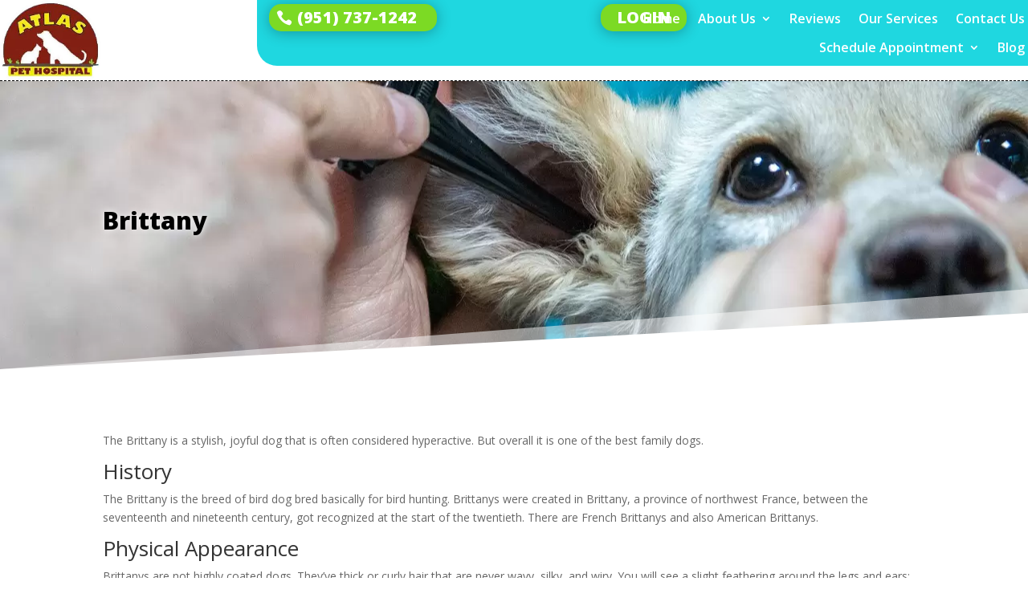

--- FILE ---
content_type: text/html; charset=UTF-8
request_url: https://atlaspethosp.com/client-resources/breed-info/brittany/
body_size: 240339
content:
<!DOCTYPE html>
<html lang="en-US">
<head>
	<meta charset="UTF-8" />
<meta http-equiv="X-UA-Compatible" content="IE=edge">
	<link rel="pingback" href="" />

	<script type="text/javascript">
		document.documentElement.className = 'js';
	</script>
	
	<meta name='robots' content='index, follow, max-image-preview:large, max-snippet:-1, max-video-preview:-1' />

<!-- Google Tag Manager for WordPress by gtm4wp.com -->
<script data-cfasync="false" data-pagespeed-no-defer>
	var gtm4wp_datalayer_name = "dataLayer";
	var dataLayer = dataLayer || [];
</script>
<!-- End Google Tag Manager for WordPress by gtm4wp.com -->
	<!-- This site is optimized with the Yoast SEO plugin v26.8 - https://yoast.com/product/yoast-seo-wordpress/ -->
	<title>Brittany Dog Breed Characteristics | Atlas Pet Hospital</title>
	<meta name="description" content="Atlas Pet Hospital introduces the Brittany, a versatile and vibrant breed with keen instincts and unwavering loyalty, perfect companions for active families." />
	<link rel="canonical" href="https://atlaspethosp.com/client-resources/breed-info/brittany/" />
	<meta property="og:locale" content="en_US" />
	<meta property="og:type" content="article" />
	<meta property="og:title" content="Brittany Dog Breed Characteristics | Atlas Pet Hospital" />
	<meta property="og:description" content="Atlas Pet Hospital introduces the Brittany, a versatile and vibrant breed with keen instincts and unwavering loyalty, perfect companions for active families." />
	<meta property="og:url" content="https://atlaspethosp.com/client-resources/breed-info/brittany/" />
	<meta property="og:site_name" content="Atlas Pet Hospital" />
	<meta property="article:publisher" content="https://www.facebook.com/atlaspethospital92860/" />
	<meta property="article:modified_time" content="2023-10-27T12:49:25+00:00" />
	<meta name="twitter:card" content="summary_large_image" />
	<meta name="twitter:label1" content="Est. reading time" />
	<meta name="twitter:data1" content="1 minute" />
	<script type="application/ld+json" class="yoast-schema-graph">{"@context":"https://schema.org","@graph":[{"@type":"WebPage","@id":"https://atlaspethosp.com/client-resources/breed-info/brittany/","url":"https://atlaspethosp.com/client-resources/breed-info/brittany/","name":"Brittany Dog Breed Characteristics | Atlas Pet Hospital","isPartOf":{"@id":"https://atlaspethosp.com/#website"},"datePublished":"2022-01-06T17:47:23+00:00","dateModified":"2023-10-27T12:49:25+00:00","description":"Atlas Pet Hospital introduces the Brittany, a versatile and vibrant breed with keen instincts and unwavering loyalty, perfect companions for active families.","breadcrumb":{"@id":"https://atlaspethosp.com/client-resources/breed-info/brittany/#breadcrumb"},"inLanguage":"en-US","potentialAction":[{"@type":"ReadAction","target":["https://atlaspethosp.com/client-resources/breed-info/brittany/"]}]},{"@type":"BreadcrumbList","@id":"https://atlaspethosp.com/client-resources/breed-info/brittany/#breadcrumb","itemListElement":[{"@type":"ListItem","position":1,"name":"Pet Health","item":"https://atlaspethosp.com/client-resources/"},{"@type":"ListItem","position":2,"name":"Breed Info","item":"https://atlaspethosp.com/client-resources/breed-info/"},{"@type":"ListItem","position":3,"name":"Brittany"}]},{"@type":"WebSite","@id":"https://atlaspethosp.com/#website","url":"https://atlaspethosp.com/","name":"Atlas Pet Hospital","description":"Long Term Prevention Care","publisher":{"@id":"https://atlaspethosp.com/#organization"},"potentialAction":[{"@type":"SearchAction","target":{"@type":"EntryPoint","urlTemplate":"https://atlaspethosp.com/?s={search_term_string}"},"query-input":{"@type":"PropertyValueSpecification","valueRequired":true,"valueName":"search_term_string"}}],"inLanguage":"en-US"},{"@type":"Organization","@id":"https://atlaspethosp.com/#organization","name":"Atlas Pet Hospital","url":"https://atlaspethosp.com/","logo":{"@type":"ImageObject","inLanguage":"en-US","@id":"https://atlaspethosp.com/#/schema/logo/image/","url":"https://atlaspethosp.com/wp-content/uploads/2021/01/Atlas-Logo.png","contentUrl":"https://atlaspethosp.com/wp-content/uploads/2021/01/Atlas-Logo.png","width":207,"height":164,"caption":"Atlas Pet Hospital"},"image":{"@id":"https://atlaspethosp.com/#/schema/logo/image/"},"sameAs":["https://www.facebook.com/atlaspethospital92860/"]}]}</script>
	<!-- / Yoast SEO plugin. -->


<link rel='dns-prefetch' href='//connect.facebook.net' />
<link rel='dns-prefetch' href='//fonts.googleapis.com' />
<link rel="alternate" type="application/rss+xml" title="Atlas Pet Hospital &raquo; Feed" href="https://atlaspethosp.com/feed/" />
<link rel="alternate" type="application/rss+xml" title="Atlas Pet Hospital &raquo; Comments Feed" href="https://atlaspethosp.com/comments/feed/" />
<link rel="alternate" title="oEmbed (JSON)" type="application/json+oembed" href="https://atlaspethosp.com/wp-json/oembed/1.0/embed?url=https%3A%2F%2Fatlaspethosp.com%2Fclient-resources%2Fbreed-info%2Fbrittany%2F" />
<link rel="alternate" title="oEmbed (XML)" type="text/xml+oembed" href="https://atlaspethosp.com/wp-json/oembed/1.0/embed?url=https%3A%2F%2Fatlaspethosp.com%2Fclient-resources%2Fbreed-info%2Fbrittany%2F&#038;format=xml" />
<meta content="Divi v.4.27.5" name="generator"/>
<link rel='stylesheet' id='brb-public-main-css-css' href='https://atlaspethosp.com/wp-content/plugins/business-reviews-bundle/assets/css/public-main.css?ver=1.8.8' type='text/css' media='all' />
<link rel='stylesheet' id='et-divi-open-sans-css' href='https://fonts.googleapis.com/css?family=Open+Sans:300italic,400italic,600italic,700italic,800italic,400,300,600,700,800&#038;subset=latin,latin-ext&#038;display=swap' type='text/css' media='all' />
<style id='divi-style-inline-inline-css' type='text/css'>
/*!
Theme Name: Divi
Theme URI: http://www.elegantthemes.com/gallery/divi/
Version: 4.27.5
Description: Smart. Flexible. Beautiful. Divi is the most powerful theme in our collection.
Author: Elegant Themes
Author URI: http://www.elegantthemes.com
License: GNU General Public License v2
License URI: http://www.gnu.org/licenses/gpl-2.0.html
*/

a,abbr,acronym,address,applet,b,big,blockquote,body,center,cite,code,dd,del,dfn,div,dl,dt,em,fieldset,font,form,h1,h2,h3,h4,h5,h6,html,i,iframe,img,ins,kbd,label,legend,li,object,ol,p,pre,q,s,samp,small,span,strike,strong,sub,sup,tt,u,ul,var{margin:0;padding:0;border:0;outline:0;font-size:100%;-ms-text-size-adjust:100%;-webkit-text-size-adjust:100%;vertical-align:baseline;background:transparent}body{line-height:1}ol,ul{list-style:none}blockquote,q{quotes:none}blockquote:after,blockquote:before,q:after,q:before{content:"";content:none}blockquote{margin:20px 0 30px;border-left:5px solid;padding-left:20px}:focus{outline:0}del{text-decoration:line-through}pre{overflow:auto;padding:10px}figure{margin:0}table{border-collapse:collapse;border-spacing:0}article,aside,footer,header,hgroup,nav,section{display:block}body{font-family:Open Sans,Arial,sans-serif;font-size:14px;color:#666;background-color:#fff;line-height:1.7em;font-weight:500;-webkit-font-smoothing:antialiased;-moz-osx-font-smoothing:grayscale}body.page-template-page-template-blank-php #page-container{padding-top:0!important}body.et_cover_background{background-size:cover!important;background-position:top!important;background-repeat:no-repeat!important;background-attachment:fixed}a{color:#2ea3f2}a,a:hover{text-decoration:none}p{padding-bottom:1em}p:not(.has-background):last-of-type{padding-bottom:0}p.et_normal_padding{padding-bottom:1em}strong{font-weight:700}cite,em,i{font-style:italic}code,pre{font-family:Courier New,monospace;margin-bottom:10px}ins{text-decoration:none}sub,sup{height:0;line-height:1;position:relative;vertical-align:baseline}sup{bottom:.8em}sub{top:.3em}dl{margin:0 0 1.5em}dl dt{font-weight:700}dd{margin-left:1.5em}blockquote p{padding-bottom:0}embed,iframe,object,video{max-width:100%}h1,h2,h3,h4,h5,h6{color:#333;padding-bottom:10px;line-height:1em;font-weight:500}h1 a,h2 a,h3 a,h4 a,h5 a,h6 a{color:inherit}h1{font-size:30px}h2{font-size:26px}h3{font-size:22px}h4{font-size:18px}h5{font-size:16px}h6{font-size:14px}input{-webkit-appearance:none}input[type=checkbox]{-webkit-appearance:checkbox}input[type=radio]{-webkit-appearance:radio}input.text,input.title,input[type=email],input[type=password],input[type=tel],input[type=text],select,textarea{background-color:#fff;border:1px solid #bbb;padding:2px;color:#4e4e4e}input.text:focus,input.title:focus,input[type=text]:focus,select:focus,textarea:focus{border-color:#2d3940;color:#3e3e3e}input.text,input.title,input[type=text],select,textarea{margin:0}textarea{padding:4px}button,input,select,textarea{font-family:inherit}img{max-width:100%;height:auto}.clear{clear:both}br.clear{margin:0;padding:0}.pagination{clear:both}#et_search_icon:hover,.et-social-icon a:hover,.et_password_protected_form .et_submit_button,.form-submit .et_pb_buttontton.alt.disabled,.nav-single a,.posted_in a{color:#2ea3f2}.et-search-form,blockquote{border-color:#2ea3f2}#main-content{background-color:#fff}.container{width:80%;max-width:1080px;margin:auto;position:relative}body:not(.et-tb) #main-content .container,body:not(.et-tb-has-header) #main-content .container{padding-top:58px}.et_full_width_page #main-content .container:before{display:none}.main_title{margin-bottom:20px}.et_password_protected_form .et_submit_button:hover,.form-submit .et_pb_button:hover{background:rgba(0,0,0,.05)}.et_button_icon_visible .et_pb_button{padding-right:2em;padding-left:.7em}.et_button_icon_visible .et_pb_button:after{opacity:1;margin-left:0}.et_button_left .et_pb_button:hover:after{left:.15em}.et_button_left .et_pb_button:after{margin-left:0;left:1em}.et_button_icon_visible.et_button_left .et_pb_button,.et_button_left .et_pb_button:hover,.et_button_left .et_pb_module .et_pb_button:hover{padding-left:2em;padding-right:.7em}.et_button_icon_visible.et_button_left .et_pb_button:after,.et_button_left .et_pb_button:hover:after{left:.15em}.et_password_protected_form .et_submit_button:hover,.form-submit .et_pb_button:hover{padding:.3em 1em}.et_button_no_icon .et_pb_button:after{display:none}.et_button_no_icon.et_button_icon_visible.et_button_left .et_pb_button,.et_button_no_icon.et_button_left .et_pb_button:hover,.et_button_no_icon .et_pb_button,.et_button_no_icon .et_pb_button:hover{padding:.3em 1em!important}.et_button_custom_icon .et_pb_button:after{line-height:1.7em}.et_button_custom_icon.et_button_icon_visible .et_pb_button:after,.et_button_custom_icon .et_pb_button:hover:after{margin-left:.3em}#left-area .post_format-post-format-gallery .wp-block-gallery:first-of-type{padding:0;margin-bottom:-16px}.entry-content table:not(.variations){border:1px solid #eee;margin:0 0 15px;text-align:left;width:100%}.entry-content thead th,.entry-content tr th{color:#555;font-weight:700;padding:9px 24px}.entry-content tr td{border-top:1px solid #eee;padding:6px 24px}#left-area ul,.entry-content ul,.et-l--body ul,.et-l--footer ul,.et-l--header ul{list-style-type:disc;padding:0 0 23px 1em;line-height:26px}#left-area ol,.entry-content ol,.et-l--body ol,.et-l--footer ol,.et-l--header ol{list-style-type:decimal;list-style-position:inside;padding:0 0 23px;line-height:26px}#left-area ul li ul,.entry-content ul li ol{padding:2px 0 2px 20px}#left-area ol li ul,.entry-content ol li ol,.et-l--body ol li ol,.et-l--footer ol li ol,.et-l--header ol li ol{padding:2px 0 2px 35px}#left-area ul.wp-block-gallery{display:-webkit-box;display:-ms-flexbox;display:flex;-ms-flex-wrap:wrap;flex-wrap:wrap;list-style-type:none;padding:0}#left-area ul.products{padding:0!important;line-height:1.7!important;list-style:none!important}.gallery-item a{display:block}.gallery-caption,.gallery-item a{width:90%}#wpadminbar{z-index:100001}#left-area .post-meta{font-size:14px;padding-bottom:15px}#left-area .post-meta a{text-decoration:none;color:#666}#left-area .et_featured_image{padding-bottom:7px}.single .post{padding-bottom:25px}body.single .et_audio_content{margin-bottom:-6px}.nav-single a{text-decoration:none;color:#2ea3f2;font-size:14px;font-weight:400}.nav-previous{float:left}.nav-next{float:right}.et_password_protected_form p input{background-color:#eee;border:none!important;width:100%!important;border-radius:0!important;font-size:14px;color:#999!important;padding:16px!important;-webkit-box-sizing:border-box;box-sizing:border-box}.et_password_protected_form label{display:none}.et_password_protected_form .et_submit_button{font-family:inherit;display:block;float:right;margin:8px auto 0;cursor:pointer}.post-password-required p.nocomments.container{max-width:100%}.post-password-required p.nocomments.container:before{display:none}.aligncenter,div.post .new-post .aligncenter{display:block;margin-left:auto;margin-right:auto}.wp-caption{border:1px solid #ddd;text-align:center;background-color:#f3f3f3;margin-bottom:10px;max-width:96%;padding:8px}.wp-caption.alignleft{margin:0 30px 20px 0}.wp-caption.alignright{margin:0 0 20px 30px}.wp-caption img{margin:0;padding:0;border:0}.wp-caption p.wp-caption-text{font-size:12px;padding:0 4px 5px;margin:0}.alignright{float:right}.alignleft{float:left}img.alignleft{display:inline;float:left;margin-right:15px}img.alignright{display:inline;float:right;margin-left:15px}.page.et_pb_pagebuilder_layout #main-content{background-color:transparent}body #main-content .et_builder_inner_content>h1,body #main-content .et_builder_inner_content>h2,body #main-content .et_builder_inner_content>h3,body #main-content .et_builder_inner_content>h4,body #main-content .et_builder_inner_content>h5,body #main-content .et_builder_inner_content>h6{line-height:1.4em}body #main-content .et_builder_inner_content>p{line-height:1.7em}.wp-block-pullquote{margin:20px 0 30px}.wp-block-pullquote.has-background blockquote{border-left:none}.wp-block-group.has-background{padding:1.5em 1.5em .5em}@media (min-width:981px){#left-area{width:79.125%;padding-bottom:23px}#main-content .container:before{content:"";position:absolute;top:0;height:100%;width:1px;background-color:#e2e2e2}.et_full_width_page #left-area,.et_no_sidebar #left-area{float:none;width:100%!important}.et_full_width_page #left-area{padding-bottom:0}.et_no_sidebar #main-content .container:before{display:none}}@media (max-width:980px){#page-container{padding-top:80px}.et-tb #page-container,.et-tb-has-header #page-container{padding-top:0!important}#left-area,#sidebar{width:100%!important}#main-content .container:before{display:none!important}.et_full_width_page .et_gallery_item:nth-child(4n+1){clear:none}}@media print{#page-container{padding-top:0!important}}#wp-admin-bar-et-use-visual-builder a:before{font-family:ETmodules!important;content:"\e625";font-size:30px!important;width:28px;margin-top:-3px;color:#974df3!important}#wp-admin-bar-et-use-visual-builder:hover a:before{color:#fff!important}#wp-admin-bar-et-use-visual-builder:hover a,#wp-admin-bar-et-use-visual-builder a:hover{transition:background-color .5s ease;-webkit-transition:background-color .5s ease;-moz-transition:background-color .5s ease;background-color:#7e3bd0!important;color:#fff!important}* html .clearfix,:first-child+html .clearfix{zoom:1}.iphone .et_pb_section_video_bg video::-webkit-media-controls-start-playback-button{display:none!important;-webkit-appearance:none}.et_mobile_device .et_pb_section_parallax .et_pb_parallax_css{background-attachment:scroll}.et-social-facebook a.icon:before{content:"\e093"}.et-social-twitter a.icon:before{content:"\e094"}.et-social-google-plus a.icon:before{content:"\e096"}.et-social-instagram a.icon:before{content:"\e09a"}.et-social-rss a.icon:before{content:"\e09e"}.ai1ec-single-event:after{content:" ";display:table;clear:both}.evcal_event_details .evcal_evdata_cell .eventon_details_shading_bot.eventon_details_shading_bot{z-index:3}.wp-block-divi-layout{margin-bottom:1em}*{-webkit-box-sizing:border-box;box-sizing:border-box}#et-info-email:before,#et-info-phone:before,#et_search_icon:before,.comment-reply-link:after,.et-cart-info span:before,.et-pb-arrow-next:before,.et-pb-arrow-prev:before,.et-social-icon a:before,.et_audio_container .mejs-playpause-button button:before,.et_audio_container .mejs-volume-button button:before,.et_overlay:before,.et_password_protected_form .et_submit_button:after,.et_pb_button:after,.et_pb_contact_reset:after,.et_pb_contact_submit:after,.et_pb_font_icon:before,.et_pb_newsletter_button:after,.et_pb_pricing_table_button:after,.et_pb_promo_button:after,.et_pb_testimonial:before,.et_pb_toggle_title:before,.form-submit .et_pb_button:after,.mobile_menu_bar:before,a.et_pb_more_button:after{font-family:ETmodules!important;speak:none;font-style:normal;font-weight:400;-webkit-font-feature-settings:normal;font-feature-settings:normal;font-variant:normal;text-transform:none;line-height:1;-webkit-font-smoothing:antialiased;-moz-osx-font-smoothing:grayscale;text-shadow:0 0;direction:ltr}.et-pb-icon,.et_pb_custom_button_icon.et_pb_button:after,.et_pb_login .et_pb_custom_button_icon.et_pb_button:after,.et_pb_woo_custom_button_icon .button.et_pb_custom_button_icon.et_pb_button:after,.et_pb_woo_custom_button_icon .button.et_pb_custom_button_icon.et_pb_button:hover:after{content:attr(data-icon)}.et-pb-icon{font-family:ETmodules;speak:none;font-weight:400;-webkit-font-feature-settings:normal;font-feature-settings:normal;font-variant:normal;text-transform:none;line-height:1;-webkit-font-smoothing:antialiased;font-size:96px;font-style:normal;display:inline-block;-webkit-box-sizing:border-box;box-sizing:border-box;direction:ltr}#et-ajax-saving{display:none;-webkit-transition:background .3s,-webkit-box-shadow .3s;transition:background .3s,-webkit-box-shadow .3s;transition:background .3s,box-shadow .3s;transition:background .3s,box-shadow .3s,-webkit-box-shadow .3s;-webkit-box-shadow:rgba(0,139,219,.247059) 0 0 60px;box-shadow:0 0 60px rgba(0,139,219,.247059);position:fixed;top:50%;left:50%;width:50px;height:50px;background:#fff;border-radius:50px;margin:-25px 0 0 -25px;z-index:999999;text-align:center}#et-ajax-saving img{margin:9px}.et-safe-mode-indicator,.et-safe-mode-indicator:focus,.et-safe-mode-indicator:hover{-webkit-box-shadow:0 5px 10px rgba(41,196,169,.15);box-shadow:0 5px 10px rgba(41,196,169,.15);background:#29c4a9;color:#fff;font-size:14px;font-weight:600;padding:12px;line-height:16px;border-radius:3px;position:fixed;bottom:30px;right:30px;z-index:999999;text-decoration:none;font-family:Open Sans,sans-serif;-webkit-font-smoothing:antialiased;-moz-osx-font-smoothing:grayscale}.et_pb_button{font-size:20px;font-weight:500;padding:.3em 1em;line-height:1.7em!important;background-color:transparent;background-size:cover;background-position:50%;background-repeat:no-repeat;border:2px solid;border-radius:3px;-webkit-transition-duration:.2s;transition-duration:.2s;-webkit-transition-property:all!important;transition-property:all!important}.et_pb_button,.et_pb_button_inner{position:relative}.et_pb_button:hover,.et_pb_module .et_pb_button:hover{border:2px solid transparent;padding:.3em 2em .3em .7em}.et_pb_button:hover{background-color:hsla(0,0%,100%,.2)}.et_pb_bg_layout_light.et_pb_button:hover,.et_pb_bg_layout_light .et_pb_button:hover{background-color:rgba(0,0,0,.05)}.et_pb_button:after,.et_pb_button:before{font-size:32px;line-height:1em;content:"\35";opacity:0;position:absolute;margin-left:-1em;-webkit-transition:all .2s;transition:all .2s;text-transform:none;-webkit-font-feature-settings:"kern" off;font-feature-settings:"kern" off;font-variant:none;font-style:normal;font-weight:400;text-shadow:none}.et_pb_button.et_hover_enabled:hover:after,.et_pb_button.et_pb_hovered:hover:after{-webkit-transition:none!important;transition:none!important}.et_pb_button:before{display:none}.et_pb_button:hover:after{opacity:1;margin-left:0}.et_pb_column_1_3 h1,.et_pb_column_1_4 h1,.et_pb_column_1_5 h1,.et_pb_column_1_6 h1,.et_pb_column_2_5 h1{font-size:26px}.et_pb_column_1_3 h2,.et_pb_column_1_4 h2,.et_pb_column_1_5 h2,.et_pb_column_1_6 h2,.et_pb_column_2_5 h2{font-size:23px}.et_pb_column_1_3 h3,.et_pb_column_1_4 h3,.et_pb_column_1_5 h3,.et_pb_column_1_6 h3,.et_pb_column_2_5 h3{font-size:20px}.et_pb_column_1_3 h4,.et_pb_column_1_4 h4,.et_pb_column_1_5 h4,.et_pb_column_1_6 h4,.et_pb_column_2_5 h4{font-size:18px}.et_pb_column_1_3 h5,.et_pb_column_1_4 h5,.et_pb_column_1_5 h5,.et_pb_column_1_6 h5,.et_pb_column_2_5 h5{font-size:16px}.et_pb_column_1_3 h6,.et_pb_column_1_4 h6,.et_pb_column_1_5 h6,.et_pb_column_1_6 h6,.et_pb_column_2_5 h6{font-size:15px}.et_pb_bg_layout_dark,.et_pb_bg_layout_dark h1,.et_pb_bg_layout_dark h2,.et_pb_bg_layout_dark h3,.et_pb_bg_layout_dark h4,.et_pb_bg_layout_dark h5,.et_pb_bg_layout_dark h6{color:#fff!important}.et_pb_module.et_pb_text_align_left{text-align:left}.et_pb_module.et_pb_text_align_center{text-align:center}.et_pb_module.et_pb_text_align_right{text-align:right}.et_pb_module.et_pb_text_align_justified{text-align:justify}.clearfix:after{visibility:hidden;display:block;font-size:0;content:" ";clear:both;height:0}.et_pb_bg_layout_light .et_pb_more_button{color:#2ea3f2}.et_builder_inner_content{position:relative;z-index:1}header .et_builder_inner_content{z-index:2}.et_pb_css_mix_blend_mode_passthrough{mix-blend-mode:unset!important}.et_pb_image_container{margin:-20px -20px 29px}.et_pb_module_inner{position:relative}.et_hover_enabled_preview{z-index:2}.et_hover_enabled:hover{position:relative;z-index:2}.et_pb_all_tabs,.et_pb_module,.et_pb_posts_nav a,.et_pb_tab,.et_pb_with_background{position:relative;background-size:cover;background-position:50%;background-repeat:no-repeat}.et_pb_background_mask,.et_pb_background_pattern{bottom:0;left:0;position:absolute;right:0;top:0}.et_pb_background_mask{background-size:calc(100% + 2px) calc(100% + 2px);background-repeat:no-repeat;background-position:50%;overflow:hidden}.et_pb_background_pattern{background-position:0 0;background-repeat:repeat}.et_pb_with_border{position:relative;border:0 solid #333}.post-password-required .et_pb_row{padding:0;width:100%}.post-password-required .et_password_protected_form{min-height:0}body.et_pb_pagebuilder_layout.et_pb_show_title .post-password-required .et_password_protected_form h1,body:not(.et_pb_pagebuilder_layout) .post-password-required .et_password_protected_form h1{display:none}.et_pb_no_bg{padding:0!important}.et_overlay.et_pb_inline_icon:before,.et_pb_inline_icon:before{content:attr(data-icon)}.et_pb_more_button{color:inherit;text-shadow:none;text-decoration:none;display:inline-block;margin-top:20px}.et_parallax_bg_wrap{overflow:hidden;position:absolute;top:0;right:0;bottom:0;left:0}.et_parallax_bg{background-repeat:no-repeat;background-position:top;background-size:cover;position:absolute;bottom:0;left:0;width:100%;height:100%;display:block}.et_parallax_bg.et_parallax_bg__hover,.et_parallax_bg.et_parallax_bg_phone,.et_parallax_bg.et_parallax_bg_tablet,.et_parallax_gradient.et_parallax_gradient__hover,.et_parallax_gradient.et_parallax_gradient_phone,.et_parallax_gradient.et_parallax_gradient_tablet,.et_pb_section_parallax_hover:hover .et_parallax_bg:not(.et_parallax_bg__hover),.et_pb_section_parallax_hover:hover .et_parallax_gradient:not(.et_parallax_gradient__hover){display:none}.et_pb_section_parallax_hover:hover .et_parallax_bg.et_parallax_bg__hover,.et_pb_section_parallax_hover:hover .et_parallax_gradient.et_parallax_gradient__hover{display:block}.et_parallax_gradient{bottom:0;display:block;left:0;position:absolute;right:0;top:0}.et_pb_module.et_pb_section_parallax,.et_pb_posts_nav a.et_pb_section_parallax,.et_pb_tab.et_pb_section_parallax{position:relative}.et_pb_section_parallax .et_pb_parallax_css,.et_pb_slides .et_parallax_bg.et_pb_parallax_css{background-attachment:fixed}body.et-bfb .et_pb_section_parallax .et_pb_parallax_css,body.et-bfb .et_pb_slides .et_parallax_bg.et_pb_parallax_css{background-attachment:scroll;bottom:auto}.et_pb_section_parallax.et_pb_column .et_pb_module,.et_pb_section_parallax.et_pb_row .et_pb_column,.et_pb_section_parallax.et_pb_row .et_pb_module{z-index:9;position:relative}.et_pb_more_button:hover:after{opacity:1;margin-left:0}.et_pb_preload .et_pb_section_video_bg,.et_pb_preload>div{visibility:hidden}.et_pb_preload,.et_pb_section.et_pb_section_video.et_pb_preload{position:relative;background:#464646!important}.et_pb_preload:before{content:"";position:absolute;top:50%;left:50%;background:url(https://atlaspethosp.com/wp-content/themes/Divi/includes/builder/styles/images/preloader.gif) no-repeat;border-radius:32px;width:32px;height:32px;margin:-16px 0 0 -16px}.box-shadow-overlay{position:absolute;top:0;left:0;width:100%;height:100%;z-index:10;pointer-events:none}.et_pb_section>.box-shadow-overlay~.et_pb_row{z-index:11}body.safari .section_has_divider{will-change:transform}.et_pb_row>.box-shadow-overlay{z-index:8}.has-box-shadow-overlay{position:relative}.et_clickable{cursor:pointer}.screen-reader-text{border:0;clip:rect(1px,1px,1px,1px);-webkit-clip-path:inset(50%);clip-path:inset(50%);height:1px;margin:-1px;overflow:hidden;padding:0;position:absolute!important;width:1px;word-wrap:normal!important}.et_multi_view_hidden,.et_multi_view_hidden_image{display:none!important}@keyframes multi-view-image-fade{0%{opacity:0}10%{opacity:.1}20%{opacity:.2}30%{opacity:.3}40%{opacity:.4}50%{opacity:.5}60%{opacity:.6}70%{opacity:.7}80%{opacity:.8}90%{opacity:.9}to{opacity:1}}.et_multi_view_image__loading{visibility:hidden}.et_multi_view_image__loaded{-webkit-animation:multi-view-image-fade .5s;animation:multi-view-image-fade .5s}#et-pb-motion-effects-offset-tracker{visibility:hidden!important;opacity:0;position:absolute;top:0;left:0}.et-pb-before-scroll-animation{opacity:0}header.et-l.et-l--header:after{clear:both;display:block;content:""}.et_pb_module{-webkit-animation-timing-function:linear;animation-timing-function:linear;-webkit-animation-duration:.2s;animation-duration:.2s}@-webkit-keyframes fadeBottom{0%{opacity:0;-webkit-transform:translateY(10%);transform:translateY(10%)}to{opacity:1;-webkit-transform:translateY(0);transform:translateY(0)}}@keyframes fadeBottom{0%{opacity:0;-webkit-transform:translateY(10%);transform:translateY(10%)}to{opacity:1;-webkit-transform:translateY(0);transform:translateY(0)}}@-webkit-keyframes fadeLeft{0%{opacity:0;-webkit-transform:translateX(-10%);transform:translateX(-10%)}to{opacity:1;-webkit-transform:translateX(0);transform:translateX(0)}}@keyframes fadeLeft{0%{opacity:0;-webkit-transform:translateX(-10%);transform:translateX(-10%)}to{opacity:1;-webkit-transform:translateX(0);transform:translateX(0)}}@-webkit-keyframes fadeRight{0%{opacity:0;-webkit-transform:translateX(10%);transform:translateX(10%)}to{opacity:1;-webkit-transform:translateX(0);transform:translateX(0)}}@keyframes fadeRight{0%{opacity:0;-webkit-transform:translateX(10%);transform:translateX(10%)}to{opacity:1;-webkit-transform:translateX(0);transform:translateX(0)}}@-webkit-keyframes fadeTop{0%{opacity:0;-webkit-transform:translateY(-10%);transform:translateY(-10%)}to{opacity:1;-webkit-transform:translateX(0);transform:translateX(0)}}@keyframes fadeTop{0%{opacity:0;-webkit-transform:translateY(-10%);transform:translateY(-10%)}to{opacity:1;-webkit-transform:translateX(0);transform:translateX(0)}}@-webkit-keyframes fadeIn{0%{opacity:0}to{opacity:1}}@keyframes fadeIn{0%{opacity:0}to{opacity:1}}.et-waypoint:not(.et_pb_counters){opacity:0}@media (min-width:981px){.et_pb_section.et_section_specialty div.et_pb_row .et_pb_column .et_pb_column .et_pb_module.et-last-child,.et_pb_section.et_section_specialty div.et_pb_row .et_pb_column .et_pb_column .et_pb_module:last-child,.et_pb_section.et_section_specialty div.et_pb_row .et_pb_column .et_pb_row_inner .et_pb_column .et_pb_module.et-last-child,.et_pb_section.et_section_specialty div.et_pb_row .et_pb_column .et_pb_row_inner .et_pb_column .et_pb_module:last-child,.et_pb_section div.et_pb_row .et_pb_column .et_pb_module.et-last-child,.et_pb_section div.et_pb_row .et_pb_column .et_pb_module:last-child{margin-bottom:0}}@media (max-width:980px){.et_overlay.et_pb_inline_icon_tablet:before,.et_pb_inline_icon_tablet:before{content:attr(data-icon-tablet)}.et_parallax_bg.et_parallax_bg_tablet_exist,.et_parallax_gradient.et_parallax_gradient_tablet_exist{display:none}.et_parallax_bg.et_parallax_bg_tablet,.et_parallax_gradient.et_parallax_gradient_tablet{display:block}.et_pb_column .et_pb_module{margin-bottom:30px}.et_pb_row .et_pb_column .et_pb_module.et-last-child,.et_pb_row .et_pb_column .et_pb_module:last-child,.et_section_specialty .et_pb_row .et_pb_column .et_pb_module.et-last-child,.et_section_specialty .et_pb_row .et_pb_column .et_pb_module:last-child{margin-bottom:0}.et_pb_more_button{display:inline-block!important}.et_pb_bg_layout_light_tablet.et_pb_button,.et_pb_bg_layout_light_tablet.et_pb_module.et_pb_button,.et_pb_bg_layout_light_tablet .et_pb_more_button{color:#2ea3f2}.et_pb_bg_layout_light_tablet .et_pb_forgot_password a{color:#666}.et_pb_bg_layout_light_tablet h1,.et_pb_bg_layout_light_tablet h2,.et_pb_bg_layout_light_tablet h3,.et_pb_bg_layout_light_tablet h4,.et_pb_bg_layout_light_tablet h5,.et_pb_bg_layout_light_tablet h6{color:#333!important}.et_pb_module .et_pb_bg_layout_light_tablet.et_pb_button{color:#2ea3f2!important}.et_pb_bg_layout_light_tablet{color:#666!important}.et_pb_bg_layout_dark_tablet,.et_pb_bg_layout_dark_tablet h1,.et_pb_bg_layout_dark_tablet h2,.et_pb_bg_layout_dark_tablet h3,.et_pb_bg_layout_dark_tablet h4,.et_pb_bg_layout_dark_tablet h5,.et_pb_bg_layout_dark_tablet h6{color:#fff!important}.et_pb_bg_layout_dark_tablet.et_pb_button,.et_pb_bg_layout_dark_tablet.et_pb_module.et_pb_button,.et_pb_bg_layout_dark_tablet .et_pb_more_button{color:inherit}.et_pb_bg_layout_dark_tablet .et_pb_forgot_password a{color:#fff}.et_pb_module.et_pb_text_align_left-tablet{text-align:left}.et_pb_module.et_pb_text_align_center-tablet{text-align:center}.et_pb_module.et_pb_text_align_right-tablet{text-align:right}.et_pb_module.et_pb_text_align_justified-tablet{text-align:justify}}@media (max-width:767px){.et_pb_more_button{display:inline-block!important}.et_overlay.et_pb_inline_icon_phone:before,.et_pb_inline_icon_phone:before{content:attr(data-icon-phone)}.et_parallax_bg.et_parallax_bg_phone_exist,.et_parallax_gradient.et_parallax_gradient_phone_exist{display:none}.et_parallax_bg.et_parallax_bg_phone,.et_parallax_gradient.et_parallax_gradient_phone{display:block}.et-hide-mobile{display:none!important}.et_pb_bg_layout_light_phone.et_pb_button,.et_pb_bg_layout_light_phone.et_pb_module.et_pb_button,.et_pb_bg_layout_light_phone .et_pb_more_button{color:#2ea3f2}.et_pb_bg_layout_light_phone .et_pb_forgot_password a{color:#666}.et_pb_bg_layout_light_phone h1,.et_pb_bg_layout_light_phone h2,.et_pb_bg_layout_light_phone h3,.et_pb_bg_layout_light_phone h4,.et_pb_bg_layout_light_phone h5,.et_pb_bg_layout_light_phone h6{color:#333!important}.et_pb_module .et_pb_bg_layout_light_phone.et_pb_button{color:#2ea3f2!important}.et_pb_bg_layout_light_phone{color:#666!important}.et_pb_bg_layout_dark_phone,.et_pb_bg_layout_dark_phone h1,.et_pb_bg_layout_dark_phone h2,.et_pb_bg_layout_dark_phone h3,.et_pb_bg_layout_dark_phone h4,.et_pb_bg_layout_dark_phone h5,.et_pb_bg_layout_dark_phone h6{color:#fff!important}.et_pb_bg_layout_dark_phone.et_pb_button,.et_pb_bg_layout_dark_phone.et_pb_module.et_pb_button,.et_pb_bg_layout_dark_phone .et_pb_more_button{color:inherit}.et_pb_module .et_pb_bg_layout_dark_phone.et_pb_button{color:#fff!important}.et_pb_bg_layout_dark_phone .et_pb_forgot_password a{color:#fff}.et_pb_module.et_pb_text_align_left-phone{text-align:left}.et_pb_module.et_pb_text_align_center-phone{text-align:center}.et_pb_module.et_pb_text_align_right-phone{text-align:right}.et_pb_module.et_pb_text_align_justified-phone{text-align:justify}}@media (max-width:479px){a.et_pb_more_button{display:block}}@media (min-width:768px) and (max-width:980px){[data-et-multi-view-load-tablet-hidden=true]:not(.et_multi_view_swapped){display:none!important}}@media (max-width:767px){[data-et-multi-view-load-phone-hidden=true]:not(.et_multi_view_swapped){display:none!important}}.et_pb_menu.et_pb_menu--style-inline_centered_logo .et_pb_menu__menu nav ul{-webkit-box-pack:center;-ms-flex-pack:center;justify-content:center}@-webkit-keyframes multi-view-image-fade{0%{-webkit-transform:scale(1);transform:scale(1);opacity:1}50%{-webkit-transform:scale(1.01);transform:scale(1.01);opacity:1}to{-webkit-transform:scale(1);transform:scale(1);opacity:1}}
/*# sourceURL=divi-style-inline-inline-css */
</style>
<style id='divi-dynamic-critical-inline-css' type='text/css'>
@font-face{font-family:ETmodules;font-display:block;src:url(//atlaspethosp.com/wp-content/themes/Divi/core/admin/fonts/modules/all/modules.eot);src:url(//atlaspethosp.com/wp-content/themes/Divi/core/admin/fonts/modules/all/modules.eot?#iefix) format("embedded-opentype"),url(//atlaspethosp.com/wp-content/themes/Divi/core/admin/fonts/modules/all/modules.woff) format("woff"),url(//atlaspethosp.com/wp-content/themes/Divi/core/admin/fonts/modules/all/modules.ttf) format("truetype"),url(//atlaspethosp.com/wp-content/themes/Divi/core/admin/fonts/modules/all/modules.svg#ETmodules) format("svg");font-weight:400;font-style:normal}
@media (min-width:981px){.et_pb_gutters3 .et_pb_column,.et_pb_gutters3.et_pb_row .et_pb_column{margin-right:5.5%}.et_pb_gutters3 .et_pb_column_4_4,.et_pb_gutters3.et_pb_row .et_pb_column_4_4{width:100%}.et_pb_gutters3 .et_pb_column_4_4 .et_pb_module,.et_pb_gutters3.et_pb_row .et_pb_column_4_4 .et_pb_module{margin-bottom:2.75%}.et_pb_gutters3 .et_pb_column_3_4,.et_pb_gutters3.et_pb_row .et_pb_column_3_4{width:73.625%}.et_pb_gutters3 .et_pb_column_3_4 .et_pb_module,.et_pb_gutters3.et_pb_row .et_pb_column_3_4 .et_pb_module{margin-bottom:3.735%}.et_pb_gutters3 .et_pb_column_2_3,.et_pb_gutters3.et_pb_row .et_pb_column_2_3{width:64.833%}.et_pb_gutters3 .et_pb_column_2_3 .et_pb_module,.et_pb_gutters3.et_pb_row .et_pb_column_2_3 .et_pb_module{margin-bottom:4.242%}.et_pb_gutters3 .et_pb_column_3_5,.et_pb_gutters3.et_pb_row .et_pb_column_3_5{width:57.8%}.et_pb_gutters3 .et_pb_column_3_5 .et_pb_module,.et_pb_gutters3.et_pb_row .et_pb_column_3_5 .et_pb_module{margin-bottom:4.758%}.et_pb_gutters3 .et_pb_column_1_2,.et_pb_gutters3.et_pb_row .et_pb_column_1_2{width:47.25%}.et_pb_gutters3 .et_pb_column_1_2 .et_pb_module,.et_pb_gutters3.et_pb_row .et_pb_column_1_2 .et_pb_module{margin-bottom:5.82%}.et_pb_gutters3 .et_pb_column_2_5,.et_pb_gutters3.et_pb_row .et_pb_column_2_5{width:36.7%}.et_pb_gutters3 .et_pb_column_2_5 .et_pb_module,.et_pb_gutters3.et_pb_row .et_pb_column_2_5 .et_pb_module{margin-bottom:7.493%}.et_pb_gutters3 .et_pb_column_1_3,.et_pb_gutters3.et_pb_row .et_pb_column_1_3{width:29.6667%}.et_pb_gutters3 .et_pb_column_1_3 .et_pb_module,.et_pb_gutters3.et_pb_row .et_pb_column_1_3 .et_pb_module{margin-bottom:9.27%}.et_pb_gutters3 .et_pb_column_1_4,.et_pb_gutters3.et_pb_row .et_pb_column_1_4{width:20.875%}.et_pb_gutters3 .et_pb_column_1_4 .et_pb_module,.et_pb_gutters3.et_pb_row .et_pb_column_1_4 .et_pb_module{margin-bottom:13.174%}.et_pb_gutters3 .et_pb_column_1_5,.et_pb_gutters3.et_pb_row .et_pb_column_1_5{width:15.6%}.et_pb_gutters3 .et_pb_column_1_5 .et_pb_module,.et_pb_gutters3.et_pb_row .et_pb_column_1_5 .et_pb_module{margin-bottom:17.628%}.et_pb_gutters3 .et_pb_column_1_6,.et_pb_gutters3.et_pb_row .et_pb_column_1_6{width:12.0833%}.et_pb_gutters3 .et_pb_column_1_6 .et_pb_module,.et_pb_gutters3.et_pb_row .et_pb_column_1_6 .et_pb_module{margin-bottom:22.759%}.et_pb_gutters3 .et_full_width_page.woocommerce-page ul.products li.product{width:20.875%;margin-right:5.5%;margin-bottom:5.5%}.et_pb_gutters3.et_left_sidebar.woocommerce-page #main-content ul.products li.product,.et_pb_gutters3.et_right_sidebar.woocommerce-page #main-content ul.products li.product{width:28.353%;margin-right:7.47%}.et_pb_gutters3.et_left_sidebar.woocommerce-page #main-content ul.products.columns-1 li.product,.et_pb_gutters3.et_right_sidebar.woocommerce-page #main-content ul.products.columns-1 li.product{width:100%;margin-right:0}.et_pb_gutters3.et_left_sidebar.woocommerce-page #main-content ul.products.columns-2 li.product,.et_pb_gutters3.et_right_sidebar.woocommerce-page #main-content ul.products.columns-2 li.product{width:48%;margin-right:4%}.et_pb_gutters3.et_left_sidebar.woocommerce-page #main-content ul.products.columns-2 li:nth-child(2n+2),.et_pb_gutters3.et_right_sidebar.woocommerce-page #main-content ul.products.columns-2 li:nth-child(2n+2){margin-right:0}.et_pb_gutters3.et_left_sidebar.woocommerce-page #main-content ul.products.columns-2 li:nth-child(3n+1),.et_pb_gutters3.et_right_sidebar.woocommerce-page #main-content ul.products.columns-2 li:nth-child(3n+1){clear:none}}
@media (min-width:981px){.et_pb_gutters3 .et_pb_column_single.et_pb_column_1_4 .et_pb_module,.et_pb_gutters3.et_pb_row .et_pb_column_single.et_pb_column_1_4 .et_pb_module{margin-bottom:13.174%}.et_pb_gutters3 .et_pb_column_single.et_pb_column_1_3 .et_pb_module,.et_pb_gutters3.et_pb_row .et_pb_column_single.et_pb_column_1_3 .et_pb_module{margin-bottom:9.27%}.et_pb_gutters3 .et_pb_column_single.et_pb_column_1_2 .et_pb_module,.et_pb_gutters3.et_pb_row .et_pb_column_single.et_pb_column_1_2 .et_pb_module{margin-bottom:5.82%}.et_pb_column.et_pb_column_3_4>.et_pb_row_inner.et_pb_gutters3>.et_pb_column_4_4,.et_pb_gutters3 .et_pb_column_3_4>.et_pb_row_inner>.et_pb_column_4_4{width:100%}.et_pb_column.et_pb_column_3_4>.et_pb_row_inner.et_pb_gutters3>.et_pb_column_4_4 .et_pb_module,.et_pb_gutters3 .et_pb_column_3_4>.et_pb_row_inner>.et_pb_column_4_4 .et_pb_module{margin-bottom:3.735%}.et_pb_column.et_pb_column_3_4>.et_pb_row_inner.et_pb_gutters3>.et_pb_column_3_8,.et_pb_gutters3 .et_pb_column_3_4>.et_pb_row_inner>.et_pb_column_3_8{width:46.26486%;margin-right:7.47%}.et_pb_column.et_pb_column_3_4>.et_pb_row_inner.et_pb_gutters3>.et_pb_column_3_8 .et_pb_module,.et_pb_gutters3 .et_pb_column_3_4>.et_pb_row_inner>.et_pb_column_3_8 .et_pb_module{margin-bottom:7.47%}.et_pb_column.et_pb_column_3_4>.et_pb_row_inner.et_pb_gutters3>.et_pb_column_1_4,.et_pb_gutters3 .et_pb_column_3_4>.et_pb_row_inner>.et_pb_column_1_4{width:28.35314%;margin-right:7.47%}.et_pb_column.et_pb_column_3_4>.et_pb_row_inner.et_pb_gutters3>.et_pb_column_1_4 .et_pb_module,.et_pb_gutters3 .et_pb_column_3_4>.et_pb_row_inner>.et_pb_column_1_4 .et_pb_module{margin-bottom:13.174%}.et_pb_column.et_pb_column_2_3>.et_pb_row_inner.et_pb_gutters3>.et_pb_column_4_4,.et_pb_gutters3 .et_pb_column_2_3>.et_pb_row_inner>.et_pb_column_4_4{width:100%}.et_pb_column.et_pb_column_2_3>.et_pb_row_inner.et_pb_gutters3>.et_pb_column_4_4 .et_pb_module,.et_pb_gutters3 .et_pb_column_2_3>.et_pb_row_inner>.et_pb_column_4_4 .et_pb_module{margin-bottom:4.242%}.et_pb_column.et_pb_column_2_3>.et_pb_row_inner.et_pb_gutters3>.et_pb_column_1_3,.et_pb_gutters3 .et_pb_column_2_3>.et_pb_row_inner>.et_pb_column_1_3{width:45.758%;margin-right:8.483%}.et_pb_column.et_pb_column_2_3>.et_pb_row_inner.et_pb_gutters3>.et_pb_column_1_3 .et_pb_module,.et_pb_gutters3 .et_pb_column_2_3>.et_pb_row_inner>.et_pb_column_1_3 .et_pb_module{margin-bottom:9.27%}.et_pb_column.et_pb_column_2_3>.et_pb_row_inner.et_pb_gutters3>.et_pb_column_1_6,.et_pb_gutters3 .et_pb_column_2_3>.et_pb_row_inner>.et_pb_column_1_6{width:18.638%;margin-right:8.483%}.et_pb_column.et_pb_column_2_3>.et_pb_row_inner.et_pb_gutters3>.et_pb_column_1_6 .et_pb_module,.et_pb_gutters3 .et_pb_column_2_3>.et_pb_row_inner>.et_pb_column_1_6 .et_pb_module{margin-bottom:22.759%}.et_pb_column.et_pb_column_2_3>.et_pb_row_inner.et_pb_gutters3>.et_pb_column_2_9,.et_pb_gutters3 .et_pb_column_2_3>.et_pb_row_inner>.et_pb_column_2_9{width:27.67781%;margin-right:8.483%}.et_pb_column.et_pb_column_2_3>.et_pb_row_inner.et_pb_gutters3>.et_pb_column_2_9 .et_pb_module,.et_pb_gutters3 .et_pb_column_2_3>.et_pb_row_inner>.et_pb_column_2_9 .et_pb_module{margin-bottom:22.759%}.et_pb_column.et_pb_column_1_2>.et_pb_row_inner.et_pb_gutters3>.et_pb_column_4_4,.et_pb_gutters3 .et_pb_column_1_2>.et_pb_row_inner>.et_pb_column_4_4{width:100%}.et_pb_column.et_pb_column_1_2>.et_pb_row_inner.et_pb_gutters3>.et_pb_column_4_4 .et_pb_module,.et_pb_gutters3 .et_pb_column_1_2>.et_pb_row_inner>.et_pb_column_4_4 .et_pb_module{margin-bottom:5.82%}.et_pb_column.et_pb_column_1_2>.et_pb_row_inner.et_pb_gutters3>.et_pb_column_1_4,.et_pb_gutters3 .et_pb_column_1_2>.et_pb_row_inner>.et_pb_column_1_4{width:44.17989%;margin-right:11.64%}.et_pb_column.et_pb_column_1_2>.et_pb_row_inner.et_pb_gutters3>.et_pb_column_1_4 .et_pb_module,.et_pb_gutters3 .et_pb_column_1_2>.et_pb_row_inner>.et_pb_column_1_4 .et_pb_module{margin-bottom:13.174%}.et_pb_column.et_pb_column_1_2>.et_pb_row_inner.et_pb_gutters3>.et_pb_column_1_6,.et_pb_gutters3 .et_pb_column_1_2>.et_pb_row_inner>.et_pb_column_1_6{width:25.573%;margin-right:11.64%}.et_pb_column.et_pb_column_1_2>.et_pb_row_inner.et_pb_gutters3>.et_pb_column_1_6 .et_pb_module,.et_pb_gutters3 .et_pb_column_1_2>.et_pb_row_inner>.et_pb_column_1_6 .et_pb_module{margin-bottom:22.759%}}
@media (min-width:981px){.et_pb_gutter.et_pb_gutters1 #left-area{width:75%}.et_pb_gutter.et_pb_gutters1 #sidebar{width:25%}.et_pb_gutters1.et_right_sidebar #left-area{padding-right:0}.et_pb_gutters1.et_left_sidebar #left-area{padding-left:0}.et_pb_gutter.et_pb_gutters1.et_right_sidebar #main-content .container:before{right:25%!important}.et_pb_gutter.et_pb_gutters1.et_left_sidebar #main-content .container:before{left:25%!important}.et_pb_gutters1 .et_pb_column,.et_pb_gutters1.et_pb_row .et_pb_column{margin-right:0}.et_pb_gutters1 .et_pb_column_4_4,.et_pb_gutters1.et_pb_row .et_pb_column_4_4{width:100%}.et_pb_gutters1 .et_pb_column_4_4 .et_pb_module,.et_pb_gutters1.et_pb_row .et_pb_column_4_4 .et_pb_module{margin-bottom:0}.et_pb_gutters1 .et_pb_column_3_4,.et_pb_gutters1.et_pb_row .et_pb_column_3_4{width:75%}.et_pb_gutters1 .et_pb_column_3_4 .et_pb_module,.et_pb_gutters1.et_pb_row .et_pb_column_3_4 .et_pb_module{margin-bottom:0}.et_pb_gutters1 .et_pb_column_2_3,.et_pb_gutters1.et_pb_row .et_pb_column_2_3{width:66.667%}.et_pb_gutters1 .et_pb_column_2_3 .et_pb_module,.et_pb_gutters1.et_pb_row .et_pb_column_2_3 .et_pb_module{margin-bottom:0}.et_pb_gutters1 .et_pb_column_3_5,.et_pb_gutters1.et_pb_row .et_pb_column_3_5{width:60%}.et_pb_gutters1 .et_pb_column_3_5 .et_pb_module,.et_pb_gutters1.et_pb_row .et_pb_column_3_5 .et_pb_module{margin-bottom:0}.et_pb_gutters1 .et_pb_column_1_2,.et_pb_gutters1.et_pb_row .et_pb_column_1_2{width:50%}.et_pb_gutters1 .et_pb_column_1_2 .et_pb_module,.et_pb_gutters1.et_pb_row .et_pb_column_1_2 .et_pb_module{margin-bottom:0}.et_pb_gutters1 .et_pb_column_2_5,.et_pb_gutters1.et_pb_row .et_pb_column_2_5{width:40%}.et_pb_gutters1 .et_pb_column_2_5 .et_pb_module,.et_pb_gutters1.et_pb_row .et_pb_column_2_5 .et_pb_module{margin-bottom:0}.et_pb_gutters1 .et_pb_column_1_3,.et_pb_gutters1.et_pb_row .et_pb_column_1_3{width:33.3333%}.et_pb_gutters1 .et_pb_column_1_3 .et_pb_module,.et_pb_gutters1.et_pb_row .et_pb_column_1_3 .et_pb_module{margin-bottom:0}.et_pb_gutters1 .et_pb_column_1_4,.et_pb_gutters1.et_pb_row .et_pb_column_1_4{width:25%}.et_pb_gutters1 .et_pb_column_1_4 .et_pb_module,.et_pb_gutters1.et_pb_row .et_pb_column_1_4 .et_pb_module{margin-bottom:0}.et_pb_gutters1 .et_pb_column_1_5,.et_pb_gutters1.et_pb_row .et_pb_column_1_5{width:20%}.et_pb_gutters1 .et_pb_column_1_5 .et_pb_module,.et_pb_gutters1.et_pb_row .et_pb_column_1_5 .et_pb_module{margin-bottom:0}.et_pb_gutters1 .et_pb_column_1_6,.et_pb_gutters1.et_pb_row .et_pb_column_1_6{width:16.6667%}.et_pb_gutters1 .et_pb_column_1_6 .et_pb_module,.et_pb_gutters1.et_pb_row .et_pb_column_1_6 .et_pb_module{margin-bottom:0}.et_pb_gutters1 .et_full_width_page.woocommerce-page ul.products li.product{width:25%;margin-right:0;margin-bottom:0}.et_pb_gutters1.et_left_sidebar.woocommerce-page #main-content ul.products li.product,.et_pb_gutters1.et_right_sidebar.woocommerce-page #main-content ul.products li.product{width:33.333%;margin-right:0}}@media (max-width:980px){.et_pb_gutters1 .et_pb_column,.et_pb_gutters1 .et_pb_column .et_pb_module,.et_pb_gutters1.et_pb_row .et_pb_column,.et_pb_gutters1.et_pb_row .et_pb_column .et_pb_module{margin-bottom:0}.et_pb_gutters1 .et_pb_row_1-2_1-4_1-4>.et_pb_column.et_pb_column_1_4,.et_pb_gutters1 .et_pb_row_1-4_1-4>.et_pb_column.et_pb_column_1_4,.et_pb_gutters1 .et_pb_row_1-4_1-4_1-2>.et_pb_column.et_pb_column_1_4,.et_pb_gutters1 .et_pb_row_1-5_1-5_3-5>.et_pb_column.et_pb_column_1_5,.et_pb_gutters1 .et_pb_row_3-5_1-5_1-5>.et_pb_column.et_pb_column_1_5,.et_pb_gutters1 .et_pb_row_4col>.et_pb_column.et_pb_column_1_4,.et_pb_gutters1 .et_pb_row_5col>.et_pb_column.et_pb_column_1_5,.et_pb_gutters1.et_pb_row_1-2_1-4_1-4>.et_pb_column.et_pb_column_1_4,.et_pb_gutters1.et_pb_row_1-4_1-4>.et_pb_column.et_pb_column_1_4,.et_pb_gutters1.et_pb_row_1-4_1-4_1-2>.et_pb_column.et_pb_column_1_4,.et_pb_gutters1.et_pb_row_1-5_1-5_3-5>.et_pb_column.et_pb_column_1_5,.et_pb_gutters1.et_pb_row_3-5_1-5_1-5>.et_pb_column.et_pb_column_1_5,.et_pb_gutters1.et_pb_row_4col>.et_pb_column.et_pb_column_1_4,.et_pb_gutters1.et_pb_row_5col>.et_pb_column.et_pb_column_1_5{width:50%;margin-right:0}.et_pb_gutters1 .et_pb_row_1-2_1-6_1-6_1-6>.et_pb_column.et_pb_column_1_6,.et_pb_gutters1 .et_pb_row_1-6_1-6_1-6>.et_pb_column.et_pb_column_1_6,.et_pb_gutters1 .et_pb_row_1-6_1-6_1-6_1-2>.et_pb_column.et_pb_column_1_6,.et_pb_gutters1 .et_pb_row_6col>.et_pb_column.et_pb_column_1_6,.et_pb_gutters1.et_pb_row_1-2_1-6_1-6_1-6>.et_pb_column.et_pb_column_1_6,.et_pb_gutters1.et_pb_row_1-6_1-6_1-6>.et_pb_column.et_pb_column_1_6,.et_pb_gutters1.et_pb_row_1-6_1-6_1-6_1-2>.et_pb_column.et_pb_column_1_6,.et_pb_gutters1.et_pb_row_6col>.et_pb_column.et_pb_column_1_6{width:33.333%;margin-right:0}.et_pb_gutters1 .et_pb_row_1-6_1-6_1-6_1-6>.et_pb_column.et_pb_column_1_6,.et_pb_gutters1.et_pb_row_1-6_1-6_1-6_1-6>.et_pb_column.et_pb_column_1_6{width:50%;margin-right:0}}@media (max-width:767px){.et_pb_gutters1 .et_pb_column,.et_pb_gutters1 .et_pb_column .et_pb_module,.et_pb_gutters1.et_pb_row .et_pb_column,.et_pb_gutters1.et_pb_row .et_pb_column .et_pb_module{margin-bottom:0}}@media (max-width:479px){.et_pb_gutters1 .et_pb_column,.et_pb_gutters1.et_pb_row .et_pb_column{margin:0!important}.et_pb_gutters1 .et_pb_column .et_pb_module,.et_pb_gutters1.et_pb_row .et_pb_column .et_pb_module{margin-bottom:0}}
@media (min-width:981px){.et_pb_gutters1 .et_pb_column_single.et_pb_column_1_2 .et_pb_module,.et_pb_gutters1 .et_pb_column_single.et_pb_column_1_3 .et_pb_module,.et_pb_gutters1 .et_pb_column_single.et_pb_column_1_4 .et_pb_module,.et_pb_gutters1.et_pb_row .et_pb_column_single.et_pb_column_1_2 .et_pb_module,.et_pb_gutters1.et_pb_row .et_pb_column_single.et_pb_column_1_3 .et_pb_module,.et_pb_gutters1.et_pb_row .et_pb_column_single.et_pb_column_1_4 .et_pb_module{margin-bottom:0}.et_pb_column.et_pb_column_3_4>.et_pb_row_inner.et_pb_gutters1>.et_pb_column_4_4,.et_pb_gutters1 .et_pb_column_3_4>.et_pb_row_inner>.et_pb_column_4_4{width:100%}.et_pb_column.et_pb_column_3_4>.et_pb_row_inner.et_pb_gutters1>.et_pb_column_4_4 .et_pb_module,.et_pb_gutters1 .et_pb_column_3_4>.et_pb_row_inner>.et_pb_column_4_4 .et_pb_module{margin-bottom:0}.et_pb_column.et_pb_column_3_4>.et_pb_row_inner.et_pb_gutters1>.et_pb_column_3_8,.et_pb_gutters1 .et_pb_column_3_4>.et_pb_row_inner>.et_pb_column_3_8{width:50%;margin-right:0}.et_pb_column.et_pb_column_3_4>.et_pb_row_inner.et_pb_gutters1>.et_pb_column_3_8 .et_pb_module,.et_pb_gutters1 .et_pb_column_3_4>.et_pb_row_inner>.et_pb_column_3_8 .et_pb_module{margin-bottom:0}.et_pb_column.et_pb_column_3_4>.et_pb_row_inner.et_pb_gutters1>.et_pb_column_1_4,.et_pb_gutters1 .et_pb_column_3_4>.et_pb_row_inner>.et_pb_column_1_4{width:33.33333%;margin-right:0}.et_pb_column.et_pb_column_3_4>.et_pb_row_inner.et_pb_gutters1>.et_pb_column_1_4 .et_pb_module,.et_pb_gutters1 .et_pb_column_3_4>.et_pb_row_inner>.et_pb_column_1_4 .et_pb_module{margin-bottom:0}.et_pb_column.et_pb_column_2_3>.et_pb_row_inner.et_pb_gutters1>.et_pb_column_4_4,.et_pb_gutters1 .et_pb_column_2_3>.et_pb_row_inner>.et_pb_column_4_4{width:100%}.et_pb_column.et_pb_column_2_3>.et_pb_row_inner.et_pb_gutters1>.et_pb_column_4_4 .et_pb_module,.et_pb_gutters1 .et_pb_column_2_3>.et_pb_row_inner>.et_pb_column_4_4 .et_pb_module{margin-bottom:0}.et_pb_column.et_pb_column_2_3>.et_pb_row_inner.et_pb_gutters1>.et_pb_column_1_3,.et_pb_gutters1 .et_pb_column_2_3>.et_pb_row_inner>.et_pb_column_1_3{width:50%;margin-right:0}.et_pb_column.et_pb_column_2_3>.et_pb_row_inner.et_pb_gutters1>.et_pb_column_1_3 .et_pb_module,.et_pb_gutters1 .et_pb_column_2_3>.et_pb_row_inner>.et_pb_column_1_3 .et_pb_module{margin-bottom:0}.et_pb_column.et_pb_column_2_3>.et_pb_row_inner.et_pb_gutters1>.et_pb_column_1_6,.et_pb_gutters1 .et_pb_column_2_3>.et_pb_row_inner>.et_pb_column_1_6{width:25%;margin-right:0}.et_pb_column.et_pb_column_2_3>.et_pb_row_inner.et_pb_gutters1>.et_pb_column_1_6 .et_pb_module,.et_pb_gutters1 .et_pb_column_2_3>.et_pb_row_inner>.et_pb_column_1_6 .et_pb_module{margin-bottom:0}.et_pb_column.et_pb_column_2_3>.et_pb_row_inner.et_pb_gutters1>.et_pb_column_2_9,.et_pb_gutters1 .et_pb_column_2_3>.et_pb_row_inner>.et_pb_column_2_9{width:33.33333%;margin-right:0}.et_pb_column.et_pb_column_2_3>.et_pb_row_inner.et_pb_gutters1>.et_pb_column_2_9 .et_pb_module,.et_pb_gutters1 .et_pb_column_2_3>.et_pb_row_inner>.et_pb_column_2_9 .et_pb_module{margin-bottom:0}.et_pb_column.et_pb_column_1_2>.et_pb_row_inner.et_pb_gutters1>.et_pb_column_4_4,.et_pb_gutters1 .et_pb_column_1_2>.et_pb_row_inner>.et_pb_column_4_4{width:100%}.et_pb_column.et_pb_column_1_2>.et_pb_row_inner.et_pb_gutters1>.et_pb_column_4_4 .et_pb_module,.et_pb_gutters1 .et_pb_column_1_2>.et_pb_row_inner>.et_pb_column_4_4 .et_pb_module{margin-bottom:0}.et_pb_column.et_pb_column_1_2>.et_pb_row_inner.et_pb_gutters1>.et_pb_column_1_4,.et_pb_gutters1 .et_pb_column_1_2>.et_pb_row_inner>.et_pb_column_1_4{width:50%;margin-right:0}.et_pb_column.et_pb_column_1_2>.et_pb_row_inner.et_pb_gutters1>.et_pb_column_1_4 .et_pb_module,.et_pb_gutters1 .et_pb_column_1_2>.et_pb_row_inner>.et_pb_column_1_4 .et_pb_module{margin-bottom:0}.et_pb_column.et_pb_column_1_2>.et_pb_row_inner.et_pb_gutters1>.et_pb_column_1_6,.et_pb_gutters1 .et_pb_column_1_2>.et_pb_row_inner>.et_pb_column_1_6{width:33.333%;margin-right:0}.et_pb_column.et_pb_column_1_2>.et_pb_row_inner.et_pb_gutters1>.et_pb_column_1_6 .et_pb_module,.et_pb_gutters1 .et_pb_column_1_2>.et_pb_row_inner>.et_pb_column_1_6 .et_pb_module{margin-bottom:0}}
.et_pb_widget{float:left;max-width:100%;word-wrap:break-word}.et_pb_widget a{text-decoration:none;color:#666}.et_pb_widget li a:hover{color:#82c0c7}.et_pb_widget ol li,.et_pb_widget ul li{margin-bottom:.5em}.et_pb_widget ol li ol li,.et_pb_widget ul li ul li{margin-left:15px}.et_pb_widget select{width:100%;height:28px;padding:0 5px}.et_pb_widget_area .et_pb_widget a{color:inherit}.et_pb_bg_layout_light .et_pb_widget li a{color:#666}.et_pb_bg_layout_dark .et_pb_widget li a{color:inherit}
.widget_search .screen-reader-text,.et_pb_widget .wp-block-search__label{display:none}.widget_search input#s,.widget_search input#searchsubmit,.et_pb_widget .wp-block-search__input,.et_pb_widget .wp-block-search__button{padding:.7em;height:40px !important;margin:0;font-size:14px;line-height:normal !important;border:1px solid #ddd;color:#666}.widget_search #s,.et_pb_widget .wp-block-search__input{width:100%;border-radius:3px}.widget_search #searchform,.et_pb_widget .wp-block-search{position:relative}.widget_search #searchsubmit,.et_pb_widget .wp-block-search__button{background-color:#ddd;-webkit-border-top-right-radius:3px;-webkit-border-bottom-right-radius:3px;-moz-border-radius-topright:3px;-moz-border-radius-bottomright:3px;border-top-right-radius:3px;border-bottom-right-radius:3px;position:absolute;right:0;top:0}#searchsubmit,.et_pb_widget .wp-block-search__button{cursor:pointer}
.et_pb_section{position:relative;background-color:#fff;background-position:50%;background-size:100%;background-size:cover}.et_pb_section--absolute,.et_pb_section--fixed{width:100%}.et_pb_section.et_section_transparent{background-color:transparent}.et_pb_fullwidth_section{padding:0}.et_pb_fullwidth_section>.et_pb_module:not(.et_pb_post_content):not(.et_pb_fullwidth_post_content) .et_pb_row{padding:0!important}.et_pb_inner_shadow{-webkit-box-shadow:inset 0 0 7px rgba(0,0,0,.07);box-shadow:inset 0 0 7px rgba(0,0,0,.07)}.et_pb_bottom_inside_divider,.et_pb_top_inside_divider{display:block;background-repeat-y:no-repeat;height:100%;position:absolute;pointer-events:none;width:100%;left:0;right:0}.et_pb_bottom_inside_divider.et-no-transition,.et_pb_top_inside_divider.et-no-transition{-webkit-transition:none!important;transition:none!important}.et-fb .section_has_divider.et_fb_element_controls_visible--child>.et_pb_bottom_inside_divider,.et-fb .section_has_divider.et_fb_element_controls_visible--child>.et_pb_top_inside_divider{z-index:1}.et_pb_section_video:not(.et_pb_section--with-menu){overflow:hidden;position:relative}.et_pb_column>.et_pb_section_video_bg{z-index:-1}.et_pb_section_video_bg{visibility:visible;position:absolute;top:0;left:0;width:100%;height:100%;overflow:hidden;display:block;pointer-events:none;-webkit-transition:display .3s;transition:display .3s}.et_pb_section_video_bg.et_pb_section_video_bg_hover,.et_pb_section_video_bg.et_pb_section_video_bg_phone,.et_pb_section_video_bg.et_pb_section_video_bg_tablet,.et_pb_section_video_bg.et_pb_section_video_bg_tablet_only{display:none}.et_pb_section_video_bg .mejs-controls,.et_pb_section_video_bg .mejs-overlay-play{display:none!important}.et_pb_section_video_bg embed,.et_pb_section_video_bg iframe,.et_pb_section_video_bg object,.et_pb_section_video_bg video{max-width:none}.et_pb_section_video_bg .mejs-video{left:50%;position:absolute;max-width:none}.et_pb_section_video_bg .mejs-overlay-loading{display:none!important}.et_pb_social_network_link .et_pb_section_video{overflow:visible}.et_pb_section_video_on_hover:hover>.et_pb_section_video_bg{display:none}.et_pb_section_video_on_hover:hover>.et_pb_section_video_bg_hover,.et_pb_section_video_on_hover:hover>.et_pb_section_video_bg_hover_inherit{display:block}@media (min-width:981px){.et_pb_section{padding:4% 0}body.et_pb_pagebuilder_layout.et_pb_show_title .post-password-required .et_pb_section,body:not(.et_pb_pagebuilder_layout) .post-password-required .et_pb_section{padding-top:0}.et_pb_fullwidth_section{padding:0}.et_pb_section_video_bg.et_pb_section_video_bg_desktop_only{display:block}}@media (max-width:980px){.et_pb_section{padding:50px 0}body.et_pb_pagebuilder_layout.et_pb_show_title .post-password-required .et_pb_section,body:not(.et_pb_pagebuilder_layout) .post-password-required .et_pb_section{padding-top:0}.et_pb_fullwidth_section{padding:0}.et_pb_section_video_bg.et_pb_section_video_bg_tablet{display:block}.et_pb_section_video_bg.et_pb_section_video_bg_desktop_only{display:none}}@media (min-width:768px){.et_pb_section_video_bg.et_pb_section_video_bg_desktop_tablet{display:block}}@media (min-width:768px) and (max-width:980px){.et_pb_section_video_bg.et_pb_section_video_bg_tablet_only{display:block}}@media (max-width:767px){.et_pb_section_video_bg.et_pb_section_video_bg_phone{display:block}.et_pb_section_video_bg.et_pb_section_video_bg_desktop_tablet{display:none}}
.et_pb_row{width:80%;max-width:1080px;margin:auto;position:relative}body.safari .section_has_divider,body.uiwebview .section_has_divider{-webkit-perspective:2000px;perspective:2000px}.section_has_divider .et_pb_row{z-index:5}.et_pb_row_inner{width:100%;position:relative}.et_pb_row.et_pb_row_empty,.et_pb_row_inner:nth-of-type(n+2).et_pb_row_empty{display:none}.et_pb_row:after,.et_pb_row_inner:after{content:"";display:block;clear:both;visibility:hidden;line-height:0;height:0;width:0}.et_pb_row_4col .et-last-child,.et_pb_row_4col .et-last-child-2,.et_pb_row_6col .et-last-child,.et_pb_row_6col .et-last-child-2,.et_pb_row_6col .et-last-child-3{margin-bottom:0}.et_pb_column{float:left;background-size:cover;background-position:50%;position:relative;z-index:2;min-height:1px}.et_pb_column--with-menu{z-index:3}.et_pb_column.et_pb_column_empty{min-height:1px}.et_pb_row .et_pb_column.et-last-child,.et_pb_row .et_pb_column:last-child,.et_pb_row_inner .et_pb_column.et-last-child,.et_pb_row_inner .et_pb_column:last-child{margin-right:0!important}.et_pb_column.et_pb_section_parallax{position:relative}.et_pb_column,.et_pb_row,.et_pb_row_inner{background-size:cover;background-position:50%;background-repeat:no-repeat}@media (min-width:981px){.et_pb_row{padding:2% 0}body.et_pb_pagebuilder_layout.et_pb_show_title .post-password-required .et_pb_row,body:not(.et_pb_pagebuilder_layout) .post-password-required .et_pb_row{padding:0;width:100%}.et_pb_column_3_4 .et_pb_row_inner{padding:3.735% 0}.et_pb_column_2_3 .et_pb_row_inner{padding:4.2415% 0}.et_pb_column_1_2 .et_pb_row_inner,.et_pb_column_3_5 .et_pb_row_inner{padding:5.82% 0}.et_section_specialty>.et_pb_row{padding:0}.et_pb_row_inner{width:100%}.et_pb_column_single{padding:2.855% 0}.et_pb_column_single .et_pb_module.et-first-child,.et_pb_column_single .et_pb_module:first-child{margin-top:0}.et_pb_column_single .et_pb_module.et-last-child,.et_pb_column_single .et_pb_module:last-child{margin-bottom:0}.et_pb_row .et_pb_column.et-last-child,.et_pb_row .et_pb_column:last-child,.et_pb_row_inner .et_pb_column.et-last-child,.et_pb_row_inner .et_pb_column:last-child{margin-right:0!important}.et_pb_row.et_pb_equal_columns,.et_pb_row_inner.et_pb_equal_columns,.et_pb_section.et_pb_equal_columns>.et_pb_row{display:-webkit-box;display:-ms-flexbox;display:flex}.rtl .et_pb_row.et_pb_equal_columns,.rtl .et_pb_row_inner.et_pb_equal_columns,.rtl .et_pb_section.et_pb_equal_columns>.et_pb_row{-webkit-box-orient:horizontal;-webkit-box-direction:reverse;-ms-flex-direction:row-reverse;flex-direction:row-reverse}.et_pb_row.et_pb_equal_columns>.et_pb_column,.et_pb_section.et_pb_equal_columns>.et_pb_row>.et_pb_column{-webkit-box-ordinal-group:2;-ms-flex-order:1;order:1}}@media (max-width:980px){.et_pb_row{max-width:1080px}body.et_pb_pagebuilder_layout.et_pb_show_title .post-password-required .et_pb_row,body:not(.et_pb_pagebuilder_layout) .post-password-required .et_pb_row{padding:0;width:100%}.et_pb_column .et_pb_row_inner,.et_pb_row{padding:30px 0}.et_section_specialty>.et_pb_row{padding:0}.et_pb_column{width:100%;margin-bottom:30px}.et_pb_bottom_divider .et_pb_row:nth-last-child(2) .et_pb_column:last-child,.et_pb_row .et_pb_column.et-last-child,.et_pb_row .et_pb_column:last-child{margin-bottom:0}.et_section_specialty .et_pb_row>.et_pb_column{padding-bottom:0}.et_pb_column.et_pb_column_empty{display:none}.et_pb_row_1-2_1-4_1-4,.et_pb_row_1-2_1-6_1-6_1-6,.et_pb_row_1-4_1-4,.et_pb_row_1-4_1-4_1-2,.et_pb_row_1-5_1-5_3-5,.et_pb_row_1-6_1-6_1-6,.et_pb_row_1-6_1-6_1-6_1-2,.et_pb_row_1-6_1-6_1-6_1-6,.et_pb_row_3-5_1-5_1-5,.et_pb_row_4col,.et_pb_row_5col,.et_pb_row_6col{display:-webkit-box;display:-ms-flexbox;display:flex;-ms-flex-wrap:wrap;flex-wrap:wrap}.et_pb_row_1-4_1-4>.et_pb_column.et_pb_column_1_4,.et_pb_row_1-4_1-4_1-2>.et_pb_column.et_pb_column_1_4,.et_pb_row_4col>.et_pb_column.et_pb_column_1_4{width:47.25%;margin-right:5.5%}.et_pb_row_1-4_1-4>.et_pb_column.et_pb_column_1_4:nth-child(2n),.et_pb_row_1-4_1-4_1-2>.et_pb_column.et_pb_column_1_4:nth-child(2n),.et_pb_row_4col>.et_pb_column.et_pb_column_1_4:nth-child(2n){margin-right:0}.et_pb_row_1-2_1-4_1-4>.et_pb_column.et_pb_column_1_4{width:47.25%;margin-right:5.5%}.et_pb_row_1-2_1-4_1-4>.et_pb_column.et_pb_column_1_2,.et_pb_row_1-2_1-4_1-4>.et_pb_column.et_pb_column_1_4:nth-child(odd){margin-right:0}.et_pb_row_1-2_1-4_1-4 .et_pb_column:nth-last-child(-n+2),.et_pb_row_1-4_1-4 .et_pb_column:nth-last-child(-n+2),.et_pb_row_4col .et_pb_column:nth-last-child(-n+2){margin-bottom:0}.et_pb_row_1-5_1-5_3-5>.et_pb_column.et_pb_column_1_5,.et_pb_row_5col>.et_pb_column.et_pb_column_1_5{width:47.25%;margin-right:5.5%}.et_pb_row_1-5_1-5_3-5>.et_pb_column.et_pb_column_1_5:nth-child(2n),.et_pb_row_5col>.et_pb_column.et_pb_column_1_5:nth-child(2n){margin-right:0}.et_pb_row_3-5_1-5_1-5>.et_pb_column.et_pb_column_1_5{width:47.25%;margin-right:5.5%}.et_pb_row_3-5_1-5_1-5>.et_pb_column.et_pb_column_1_5:nth-child(odd),.et_pb_row_3-5_1-5_1-5>.et_pb_column.et_pb_column_3_5{margin-right:0}.et_pb_row_3-5_1-5_1-5 .et_pb_column:nth-last-child(-n+2),.et_pb_row_5col .et_pb_column:last-child{margin-bottom:0}.et_pb_row_1-6_1-6_1-6_1-2>.et_pb_column.et_pb_column_1_6,.et_pb_row_6col>.et_pb_column.et_pb_column_1_6{width:29.666%;margin-right:5.5%}.et_pb_row_1-6_1-6_1-6_1-2>.et_pb_column.et_pb_column_1_6:nth-child(3n),.et_pb_row_6col>.et_pb_column.et_pb_column_1_6:nth-child(3n){margin-right:0}.et_pb_row_1-2_1-6_1-6_1-6>.et_pb_column.et_pb_column_1_6{width:29.666%;margin-right:5.5%}.et_pb_row_1-2_1-6_1-6_1-6>.et_pb_column.et_pb_column_1_2,.et_pb_row_1-2_1-6_1-6_1-6>.et_pb_column.et_pb_column_1_6:last-child{margin-right:0}.et_pb_row_1-2_1-2 .et_pb_column.et_pb_column_1_2,.et_pb_row_1-2_1-6_1-6_1-6 .et_pb_column:nth-last-child(-n+3),.et_pb_row_6col .et_pb_column:nth-last-child(-n+3){margin-bottom:0}.et_pb_row_1-2_1-2 .et_pb_column.et_pb_column_1_2 .et_pb_column.et_pb_column_1_6{width:29.666%;margin-right:5.5%;margin-bottom:0}.et_pb_row_1-2_1-2 .et_pb_column.et_pb_column_1_2 .et_pb_column.et_pb_column_1_6:last-child{margin-right:0}.et_pb_row_1-6_1-6_1-6_1-6>.et_pb_column.et_pb_column_1_6{width:47.25%;margin-right:5.5%}.et_pb_row_1-6_1-6_1-6_1-6>.et_pb_column.et_pb_column_1_6:nth-child(2n){margin-right:0}.et_pb_row_1-6_1-6_1-6_1-6:nth-last-child(-n+3){margin-bottom:0}}@media (max-width:479px){.et_pb_row .et_pb_column.et_pb_column_1_4,.et_pb_row .et_pb_column.et_pb_column_1_5,.et_pb_row .et_pb_column.et_pb_column_1_6{width:100%;margin:0 0 30px}.et_pb_row .et_pb_column.et_pb_column_1_4.et-last-child,.et_pb_row .et_pb_column.et_pb_column_1_4:last-child,.et_pb_row .et_pb_column.et_pb_column_1_5.et-last-child,.et_pb_row .et_pb_column.et_pb_column_1_5:last-child,.et_pb_row .et_pb_column.et_pb_column_1_6.et-last-child,.et_pb_row .et_pb_column.et_pb_column_1_6:last-child{margin-bottom:0}.et_pb_row_1-2_1-2 .et_pb_column.et_pb_column_1_2 .et_pb_column.et_pb_column_1_6{width:100%;margin:0 0 30px}.et_pb_row_1-2_1-2 .et_pb_column.et_pb_column_1_2 .et_pb_column.et_pb_column_1_6.et-last-child,.et_pb_row_1-2_1-2 .et_pb_column.et_pb_column_1_2 .et_pb_column.et_pb_column_1_6:last-child{margin-bottom:0}.et_pb_column{width:100%!important}}
.et_pb_with_border .et_pb_image_wrap{border:0 solid #333}.et_pb_image{margin-left:auto;margin-right:auto;line-height:0}.et_pb_image.aligncenter{text-align:center}.et_pb_image.et_pb_has_overlay a.et_pb_lightbox_image{display:block;position:relative}.et_pb_image{display:block}.et_pb_image .et_pb_image_wrap{display:inline-block;position:relative;max-width:100%}.et_pb_image .et_pb_image_wrap img[src*=".svg"]{width:auto}.et_pb_image img{position:relative}.et_pb_image_sticky{margin-bottom:0!important;display:inherit}.et_pb_image.et_pb_has_overlay .et_pb_image_wrap:hover .et_overlay{z-index:3;opacity:1}@media (min-width:981px){.et_pb_section_sticky,.et_pb_section_sticky.et_pb_bottom_divider .et_pb_row:nth-last-child(2),.et_pb_section_sticky .et_pb_column_single,.et_pb_section_sticky .et_pb_row.et-last-child,.et_pb_section_sticky .et_pb_row:last-child,.et_pb_section_sticky .et_pb_specialty_column .et_pb_row_inner.et-last-child,.et_pb_section_sticky .et_pb_specialty_column .et_pb_row_inner:last-child{padding-bottom:0!important}}@media (max-width:980px){.et_pb_image_sticky_tablet{margin-bottom:0!important;display:inherit}.et_pb_section_sticky_mobile,.et_pb_section_sticky_mobile.et_pb_bottom_divider .et_pb_row:nth-last-child(2),.et_pb_section_sticky_mobile .et_pb_column_single,.et_pb_section_sticky_mobile .et_pb_row.et-last-child,.et_pb_section_sticky_mobile .et_pb_row:last-child,.et_pb_section_sticky_mobile .et_pb_specialty_column .et_pb_row_inner.et-last-child,.et_pb_section_sticky_mobile .et_pb_specialty_column .et_pb_row_inner:last-child{padding-bottom:0!important}.et_pb_section_sticky .et_pb_row.et-last-child .et_pb_column.et_pb_row_sticky.et-last-child,.et_pb_section_sticky .et_pb_row:last-child .et_pb_column.et_pb_row_sticky:last-child{margin-bottom:0}.et_pb_image_bottom_space_tablet{margin-bottom:30px!important;display:block}.et_always_center_on_mobile{text-align:center!important;margin-left:auto!important;margin-right:auto!important}}@media (max-width:767px){.et_pb_image_sticky_phone{margin-bottom:0!important;display:inherit}.et_pb_image_bottom_space_phone{margin-bottom:30px!important;display:block}}
.et_overlay{z-index:-1;position:absolute;top:0;left:0;display:block;width:100%;height:100%;background:hsla(0,0%,100%,.9);opacity:0;pointer-events:none;-webkit-transition:all .3s;transition:all .3s;border:1px solid #e5e5e5;-webkit-box-sizing:border-box;box-sizing:border-box;-webkit-backface-visibility:hidden;backface-visibility:hidden;-webkit-font-smoothing:antialiased}.et_overlay:before{color:#2ea3f2;content:"\E050";position:absolute;top:50%;left:50%;-webkit-transform:translate(-50%,-50%);transform:translate(-50%,-50%);font-size:32px;-webkit-transition:all .4s;transition:all .4s}.et_portfolio_image,.et_shop_image{position:relative;display:block}.et_pb_has_overlay:not(.et_pb_image):hover .et_overlay,.et_portfolio_image:hover .et_overlay,.et_shop_image:hover .et_overlay{z-index:3;opacity:1}#ie7 .et_overlay,#ie8 .et_overlay{display:none}.et_pb_module.et_pb_has_overlay{position:relative}.et_pb_module.et_pb_has_overlay .et_overlay,article.et_pb_has_overlay{border:none}
.et_pb_bg_layout_light.et_pb_module.et_pb_button{color:#2ea3f2}.et_pb_module.et_pb_button{display:inline-block;color:inherit}.et_pb_button_module_wrapper.et_pb_button_alignment_left{text-align:left}.et_pb_button_module_wrapper.et_pb_button_alignment_right{text-align:right}.et_pb_button_module_wrapper.et_pb_button_alignment_center{text-align:center}.et_pb_button_module_wrapper>a{display:inline-block}@media (max-width:980px){.et_pb_button_module_wrapper.et_pb_button_alignment_tablet_left{text-align:left}.et_pb_button_module_wrapper.et_pb_button_alignment_tablet_right{text-align:right}.et_pb_button_module_wrapper.et_pb_button_alignment_tablet_center{text-align:center}}@media (max-width:767px){.et_pb_button_module_wrapper.et_pb_button_alignment_phone_left{text-align:left}.et_pb_button_module_wrapper.et_pb_button_alignment_phone_right{text-align:right}.et_pb_button_module_wrapper.et_pb_button_alignment_phone_center{text-align:center}}
.et_pb_button[data-icon]:not([data-icon=""]):after{content:attr(data-icon)}@media (max-width:980px){.et_pb_button[data-icon-tablet]:not([data-icon-tablet=""]):after{content:attr(data-icon-tablet)}}@media (max-width:767px){.et_pb_button[data-icon-phone]:not([data-icon-phone=""]):after{content:attr(data-icon-phone)}}
.et-menu li{display:inline-block;font-size:14px;padding-right:22px}.et-menu>li:last-child{padding-right:0}.et-menu a{color:rgba(0,0,0,.6);text-decoration:none;display:block;position:relative}.et-menu a,.et-menu a:hover{-webkit-transition:all .4s ease-in-out;transition:all .4s ease-in-out}.et-menu a:hover{opacity:.7}.et-menu li>a{padding-bottom:29px;word-wrap:break-word}a.et_pb_menu__icon,button.et_pb_menu__icon{display:-webkit-box;display:-ms-flexbox;display:flex;-webkit-box-align:center;-ms-flex-align:center;align-items:center;padding:0;margin:0 11px;font-size:17px;line-height:normal;background:none;border:0;cursor:pointer;-webkit-box-orient:horizontal;-webkit-box-direction:reverse;-ms-flex-direction:row-reverse;flex-direction:row-reverse}a.et_pb_menu__icon:after,button.et_pb_menu__icon:after{font-family:ETmodules}a.et_pb_menu__icon__with_count:after,button.et_pb_menu__icon__with_count:after{margin-right:10px}.et_pb_menu__wrap .mobile_menu_bar{-webkit-transform:translateY(3%);transform:translateY(3%)}.et_pb_menu__wrap .mobile_menu_bar:before{top:0}.et_pb_menu__logo{overflow:hidden}.et_pb_menu__logo img{display:block}.et_pb_menu__logo img[src$=".svg"]{width:100%}.et_pb_menu__search-button:after{content:"U"}.et_pb_menu__cart-button:after{content:"\E07A"}@media (max-width:980px){.et-menu{display:none}.et_mobile_nav_menu{display:block;margin-top:-1px}}
.et_pb_with_border.et_pb_menu .et_pb_menu__logo img{border:0 solid #333}.et_pb_menu.et_hover_enabled:hover{z-index:auto}.et_pb_menu .et-menu-nav,.et_pb_menu .et-menu-nav>ul{float:none}.et_pb_menu .et-menu-nav>ul{padding:0!important;line-height:1.7em}.et_pb_menu .et-menu-nav>ul ul{padding:20px 0;text-align:left}.et_pb_bg_layout_dark.et_pb_menu ul li a{color:#fff}.et_pb_bg_layout_dark.et_pb_menu ul li a:hover{color:hsla(0,0%,100%,.8)}.et-menu li li.menu-item-has-children>a:first-child:after{top:12px}.et_pb_menu .et-menu-nav>ul.upwards li ul{bottom:100%;top:auto;border-top:none;border-bottom:3px solid #2ea3f2;-webkit-box-shadow:2px -2px 5px rgba(0,0,0,.1);box-shadow:2px -2px 5px rgba(0,0,0,.1)}.et_pb_menu .et-menu-nav>ul.upwards li ul li ul{bottom:-23px}.et_pb_menu .et-menu-nav>ul.upwards li.mega-menu ul ul{bottom:0;top:auto;border:none}.et_pb_menu_inner_container{position:relative}.et_pb_menu .et_pb_menu__wrap{-webkit-box-flex:1;-ms-flex:1 1 auto;flex:1 1 auto;display:-webkit-box;display:-ms-flexbox;display:flex;-webkit-box-pack:start;-ms-flex-pack:start;justify-content:flex-start;-webkit-box-align:stretch;-ms-flex-align:stretch;align-items:stretch;-ms-flex-wrap:wrap;flex-wrap:wrap;opacity:1}.et_pb_menu .et_pb_menu__wrap--visible{-webkit-animation:fadeInBottom 1s cubic-bezier(.77,0,.175,1) 1;animation:fadeInBottom 1s cubic-bezier(.77,0,.175,1) 1}.et_pb_menu .et_pb_menu__wrap--hidden{opacity:0;-webkit-animation:fadeOutBottom 1s cubic-bezier(.77,0,.175,1) 1;animation:fadeOutBottom 1s cubic-bezier(.77,0,.175,1) 1}.et_pb_menu .et_pb_menu__menu{-webkit-box-flex:0;-ms-flex:0 1 auto;flex:0 1 auto;-webkit-box-pack:start;-ms-flex-pack:start;justify-content:flex-start}.et_pb_menu .et_pb_menu__menu,.et_pb_menu .et_pb_menu__menu>nav,.et_pb_menu .et_pb_menu__menu>nav>ul{display:-webkit-box;display:-ms-flexbox;display:flex;-webkit-box-align:stretch;-ms-flex-align:stretch;align-items:stretch}.et_pb_menu .et_pb_menu__menu>nav>ul{-ms-flex-wrap:wrap;flex-wrap:wrap;-webkit-box-pack:start;-ms-flex-pack:start;justify-content:flex-start}.et_pb_menu .et_pb_menu__menu>nav>ul>li{position:relative;display:-webkit-box;display:-ms-flexbox;display:flex;-webkit-box-align:stretch;-ms-flex-align:stretch;align-items:stretch;margin:0}.et_pb_menu .et_pb_menu__menu>nav>ul>li.mega-menu{position:static}.et_pb_menu .et_pb_menu__menu>nav>ul>li>ul{top:calc(100% - 1px);left:0}.et_pb_menu .et_pb_menu__menu>nav>ul.upwards>li>ul{top:auto;bottom:calc(100% - 1px)}.et_pb_menu--with-logo .et_pb_menu__menu>nav>ul>li>a{display:-webkit-box;display:-ms-flexbox;display:flex;-webkit-box-align:center;-ms-flex-align:center;align-items:center;padding:31px 0;white-space:nowrap}.et_pb_menu--with-logo .et_pb_menu__menu>nav>ul>li>a:after{top:50%!important;-webkit-transform:translateY(-50%);transform:translateY(-50%)}.et_pb_menu--without-logo .et_pb_menu__menu>nav>ul{padding:0!important}.et_pb_menu--without-logo .et_pb_menu__menu>nav>ul>li{margin-top:8px}.et_pb_menu--without-logo .et_pb_menu__menu>nav>ul>li>a{padding-bottom:8px}.et_pb_menu--without-logo .et_pb_menu__menu>nav>ul.upwards>li{margin-top:0;margin-bottom:8px}.et_pb_menu--without-logo .et_pb_menu__menu>nav>ul.upwards>li>a{padding-top:8px;padding-bottom:0}.et_pb_menu--without-logo .et_pb_menu__menu>nav>ul.upwards>li>a:after{top:auto;bottom:0}.et_pb_menu .et_pb_menu__icon{-webkit-box-flex:0;-ms-flex:0 0 auto;flex:0 0 auto}.et_pb_menu .et-menu{margin-left:-11px;margin-right:-11px}.et_pb_menu .et-menu>li{padding-left:11px;padding-right:11px}.et_pb_menu--style-left_aligned .et_pb_menu_inner_container,.et_pb_menu--style-left_aligned .et_pb_row{display:-webkit-box;display:-ms-flexbox;display:flex;-webkit-box-align:stretch;-ms-flex-align:stretch;align-items:stretch}.et_pb_menu--style-left_aligned .et_pb_menu__logo-wrap{-webkit-box-flex:0;-ms-flex:0 1 auto;flex:0 1 auto;display:-webkit-box;display:-ms-flexbox;display:flex;-webkit-box-align:center;-ms-flex-align:center;align-items:center}.et_pb_menu--style-left_aligned .et_pb_menu__logo{margin-right:30px}.rtl .et_pb_menu--style-left_aligned .et_pb_menu__logo{margin-right:0;margin-left:30px}.et_pb_menu--style-left_aligned.et_pb_text_align_center .et_pb_menu__menu>nav>ul,.et_pb_menu--style-left_aligned.et_pb_text_align_center .et_pb_menu__wrap{-webkit-box-pack:center;-ms-flex-pack:center;justify-content:center}.et_pb_menu--style-left_aligned.et_pb_text_align_right .et_pb_menu__menu>nav>ul,.et_pb_menu--style-left_aligned.et_pb_text_align_right .et_pb_menu__wrap{-webkit-box-pack:end;-ms-flex-pack:end;justify-content:flex-end}.et_pb_menu--style-left_aligned.et_pb_text_align_justified .et_pb_menu__menu,.et_pb_menu--style-left_aligned.et_pb_text_align_justified .et_pb_menu__menu>nav,.et_pb_menu--style-left_aligned.et_pb_text_align_justified .et_pb_menu__wrap{-webkit-box-flex:1;-ms-flex-positive:1;flex-grow:1}.et_pb_menu--style-left_aligned.et_pb_text_align_justified .et_pb_menu__menu>nav>ul{-webkit-box-flex:1;-ms-flex-positive:1;flex-grow:1;-webkit-box-pack:justify;-ms-flex-pack:justify;justify-content:space-between}.et_pb_menu--style-centered .et_pb_menu__logo-wrap{display:-webkit-box;display:-ms-flexbox;display:flex;-webkit-box-orient:vertical;-webkit-box-direction:normal;-ms-flex-direction:column;flex-direction:column;-webkit-box-align:center;-ms-flex-align:center;align-items:center}.et_pb_menu--style-centered .et_pb_menu__logo-wrap,.et_pb_menu--style-centered .et_pb_menu__logo img{margin:0 auto}.et_pb_menu--style-centered .et_pb_menu__menu>nav>ul,.et_pb_menu--style-centered .et_pb_menu__wrap{-webkit-box-pack:center;-ms-flex-pack:center;justify-content:center}.et_pb_menu--style-inline_centered_logo .et_pb_menu_inner_container>.et_pb_menu__logo-wrap,.et_pb_menu--style-inline_centered_logo .et_pb_row>.et_pb_menu__logo-wrap{display:none;margin-bottom:30px}.et_pb_menu--style-inline_centered_logo .et_pb_menu__logo{display:-webkit-box;display:-ms-flexbox;display:flex;-webkit-box-align:center;-ms-flex-align:center;align-items:center}.et_pb_menu--style-inline_centered_logo .et_pb_menu__logo,.et_pb_menu--style-inline_centered_logo .et_pb_menu__logo img{margin:0 auto}.et_pb_menu--style-inline_centered_logo .et_pb_menu__wrap{-webkit-box-pack:center;-ms-flex-pack:center;justify-content:center}.et_pb_menu--style-inline_centered_logo .et_pb_menu__logo-slot{-webkit-box-align:center!important;-ms-flex-align:center!important;align-items:center!important}.et_pb_menu--style-inline_centered_logo .et_pb_menu__logo-slot .et_pb_menu__logo,.et_pb_menu--style-inline_centered_logo .et_pb_menu__logo-slot .et_pb_menu__logo-wrap{width:100%;height:100%}.et_pb_menu--style-inline_centered_logo .et_pb_menu__logo-slot img{max-height:100%}.et_pb_menu .et_pb_menu__logo-slot .et-fb-content-placeholder{min-width:96px}.et_pb_menu .et_pb_menu__search-container{position:absolute;display:-webkit-box;display:-ms-flexbox;display:flex;-webkit-box-pack:stretch;-ms-flex-pack:stretch;justify-content:stretch;-ms-flex-line-pack:stretch;align-content:stretch;left:0;bottom:0;width:100%;height:100%;opacity:0;z-index:999}.et_pb_menu .et_pb_menu__search-container--visible{opacity:1;-webkit-animation:fadeInTop 1s cubic-bezier(.77,0,.175,1) 1;animation:fadeInTop 1s cubic-bezier(.77,0,.175,1) 1}.et_pb_menu .et_pb_menu__search-container--hidden{-webkit-animation:fadeOutTop 1s cubic-bezier(.77,0,.175,1) 1;animation:fadeOutTop 1s cubic-bezier(.77,0,.175,1) 1}.et_pb_menu .et_pb_menu__search-container--disabled{display:none}.et_pb_menu .et_pb_menu__search{-webkit-box-flex:1;-ms-flex:1 1 auto;flex:1 1 auto;display:-webkit-box;display:-ms-flexbox;display:flex;-webkit-box-pack:stretch;-ms-flex-pack:stretch;justify-content:stretch;-webkit-box-align:center;-ms-flex-align:center;align-items:center}.et_pb_menu .et_pb_menu__search-form{-webkit-box-flex:1;-ms-flex:1 1 auto;flex:1 1 auto}.et_pb_menu .et_pb_menu__search-input{border:0;width:100%;color:#333;background:transparent}.et_pb_menu .et_pb_menu__close-search-button{-webkit-box-flex:0;-ms-flex:0 0 auto;flex:0 0 auto}.et_pb_menu .et_pb_menu__close-search-button:after{content:"M";font-size:1.7em}@media (min-width:981px){.et_dropdown_animation_fade.et_pb_menu ul li:hover>ul{-webkit-transition:all .2s ease-in-out;transition:all .2s ease-in-out}.et_dropdown_animation_slide.et_pb_menu ul li:hover>ul{-webkit-animation:fadeLeft .4s ease-in-out;animation:fadeLeft .4s ease-in-out}.et_dropdown_animation_expand.et_pb_menu ul li:hover>ul{-webkit-transform-origin:0 0;-webkit-animation:Grow .4s ease-in-out;animation:Grow .4s ease-in-out;-webkit-backface-visibility:visible!important;backface-visibility:visible!important}.et_dropdown_animation_flip.et_pb_menu ul li ul li:hover>ul{-webkit-animation:flipInX .6s ease-in-out;animation:flipInX .6s ease-in-out;-webkit-backface-visibility:visible!important;backface-visibility:visible!important}.et_dropdown_animation_flip.et_pb_menu ul li:hover>ul{-webkit-animation:flipInY .6s ease-in-out;animation:flipInY .6s ease-in-out;-webkit-backface-visibility:visible!important;backface-visibility:visible!important}.et_pb_menu.et_pb_menu_fullwidth .et_pb_row{width:100%;max-width:100%;padding:0 30px!important}}@media (max-width:980px){.et_pb_menu--style-left_aligned .et_pb_menu_inner_container,.et_pb_menu--style-left_aligned .et_pb_row{-webkit-box-align:center;-ms-flex-align:center;align-items:center}.et_pb_menu--style-left_aligned .et_pb_menu__wrap{-webkit-box-pack:end;-ms-flex-pack:end;justify-content:flex-end}.et_pb_menu--style-left_aligned.et_pb_text_align_center .et_pb_menu__wrap{-webkit-box-pack:center;-ms-flex-pack:center;justify-content:center}.et_pb_menu--style-left_aligned.et_pb_text_align_right .et_pb_menu__wrap{-webkit-box-pack:end;-ms-flex-pack:end;justify-content:flex-end}.et_pb_menu--style-left_aligned.et_pb_text_align_justified .et_pb_menu__wrap{-webkit-box-pack:justify;-ms-flex-pack:justify;justify-content:space-between}.et_pb_menu--style-inline_centered_logo .et_pb_menu_inner_container>.et_pb_menu__logo-wrap,.et_pb_menu--style-inline_centered_logo .et_pb_row>.et_pb_menu__logo-wrap{display:-webkit-box;display:-ms-flexbox;display:flex;-webkit-box-orient:vertical;-webkit-box-direction:normal;-ms-flex-direction:column;flex-direction:column;-webkit-box-align:center;-ms-flex-align:center;align-items:center}.et_pb_menu--style-inline_centered_logo .et_pb_menu_inner_container>.et_pb_menu__logo,.et_pb_menu--style-inline_centered_logo .et_pb_row>.et_pb_menu__logo{margin:0 auto}.et_pb_menu--style-inline_centered_logo .et_pb_menu__logo-slot{display:none}.et_pb_menu .et_pb_row{min-height:81px}.et_pb_menu .et_pb_menu__menu{display:none}.et_pb_menu .et_mobile_nav_menu{float:none;margin:0 6px;display:-webkit-box;display:-ms-flexbox;display:flex;-webkit-box-align:center;-ms-flex-align:center;align-items:center}.et_pb_menu .et_mobile_menu{top:100%;padding:5%}.et_pb_menu .et_mobile_menu,.et_pb_menu .et_mobile_menu ul{list-style:none!important;text-align:left}.et_pb_menu .et_mobile_menu ul{padding:0}.et_pb_menu .et_pb_mobile_menu_upwards .et_mobile_menu{top:auto;bottom:100%}}
@-webkit-keyframes fadeOutTop{0%{opacity:1;-webkit-transform:translatey(0);transform:translatey(0)}to{opacity:0;-webkit-transform:translatey(-60%);transform:translatey(-60%)}}@keyframes fadeOutTop{0%{opacity:1;-webkit-transform:translatey(0);transform:translatey(0)}to{opacity:0;-webkit-transform:translatey(-60%);transform:translatey(-60%)}}@-webkit-keyframes fadeInTop{0%{opacity:0;-webkit-transform:translatey(-60%);transform:translatey(-60%)}to{opacity:1;-webkit-transform:translatey(0);transform:translatey(0)}}@keyframes fadeInTop{0%{opacity:0;-webkit-transform:translatey(-60%);transform:translatey(-60%)}to{opacity:1;-webkit-transform:translatey(0);transform:translatey(0)}}@-webkit-keyframes fadeInBottom{0%{opacity:0;-webkit-transform:translatey(60%);transform:translatey(60%)}to{opacity:1;-webkit-transform:translatey(0);transform:translatey(0)}}@keyframes fadeInBottom{0%{opacity:0;-webkit-transform:translatey(60%);transform:translatey(60%)}to{opacity:1;-webkit-transform:translatey(0);transform:translatey(0)}}@-webkit-keyframes fadeOutBottom{0%{opacity:1;-webkit-transform:translatey(0);transform:translatey(0)}to{opacity:0;-webkit-transform:translatey(60%);transform:translatey(60%)}}@keyframes fadeOutBottom{0%{opacity:1;-webkit-transform:translatey(0);transform:translatey(0)}to{opacity:0;-webkit-transform:translatey(60%);transform:translatey(60%)}}@-webkit-keyframes Grow{0%{opacity:0;-webkit-transform:scaleY(.5);transform:scaleY(.5)}to{opacity:1;-webkit-transform:scale(1);transform:scale(1)}}@keyframes Grow{0%{opacity:0;-webkit-transform:scaleY(.5);transform:scaleY(.5)}to{opacity:1;-webkit-transform:scale(1);transform:scale(1)}}/*!
	  * Animate.css - http://daneden.me/animate
	  * Licensed under the MIT license - http://opensource.org/licenses/MIT
	  * Copyright (c) 2015 Daniel Eden
	 */@-webkit-keyframes flipInX{0%{-webkit-transform:perspective(400px) rotateX(90deg);transform:perspective(400px) rotateX(90deg);-webkit-animation-timing-function:ease-in;animation-timing-function:ease-in;opacity:0}40%{-webkit-transform:perspective(400px) rotateX(-20deg);transform:perspective(400px) rotateX(-20deg);-webkit-animation-timing-function:ease-in;animation-timing-function:ease-in}60%{-webkit-transform:perspective(400px) rotateX(10deg);transform:perspective(400px) rotateX(10deg);opacity:1}80%{-webkit-transform:perspective(400px) rotateX(-5deg);transform:perspective(400px) rotateX(-5deg)}to{-webkit-transform:perspective(400px);transform:perspective(400px)}}@keyframes flipInX{0%{-webkit-transform:perspective(400px) rotateX(90deg);transform:perspective(400px) rotateX(90deg);-webkit-animation-timing-function:ease-in;animation-timing-function:ease-in;opacity:0}40%{-webkit-transform:perspective(400px) rotateX(-20deg);transform:perspective(400px) rotateX(-20deg);-webkit-animation-timing-function:ease-in;animation-timing-function:ease-in}60%{-webkit-transform:perspective(400px) rotateX(10deg);transform:perspective(400px) rotateX(10deg);opacity:1}80%{-webkit-transform:perspective(400px) rotateX(-5deg);transform:perspective(400px) rotateX(-5deg)}to{-webkit-transform:perspective(400px);transform:perspective(400px)}}@-webkit-keyframes flipInY{0%{-webkit-transform:perspective(400px) rotateY(90deg);transform:perspective(400px) rotateY(90deg);-webkit-animation-timing-function:ease-in;animation-timing-function:ease-in;opacity:0}40%{-webkit-transform:perspective(400px) rotateY(-20deg);transform:perspective(400px) rotateY(-20deg);-webkit-animation-timing-function:ease-in;animation-timing-function:ease-in}60%{-webkit-transform:perspective(400px) rotateY(10deg);transform:perspective(400px) rotateY(10deg);opacity:1}80%{-webkit-transform:perspective(400px) rotateY(-5deg);transform:perspective(400px) rotateY(-5deg)}to{-webkit-transform:perspective(400px);transform:perspective(400px)}}@keyframes flipInY{0%{-webkit-transform:perspective(400px) rotateY(90deg);transform:perspective(400px) rotateY(90deg);-webkit-animation-timing-function:ease-in;animation-timing-function:ease-in;opacity:0}40%{-webkit-transform:perspective(400px) rotateY(-20deg);transform:perspective(400px) rotateY(-20deg);-webkit-animation-timing-function:ease-in;animation-timing-function:ease-in}60%{-webkit-transform:perspective(400px) rotateY(10deg);transform:perspective(400px) rotateY(10deg);opacity:1}80%{-webkit-transform:perspective(400px) rotateY(-5deg);transform:perspective(400px) rotateY(-5deg)}to{-webkit-transform:perspective(400px);transform:perspective(400px)}}
#main-header{line-height:23px;font-weight:500;top:0;background-color:#fff;width:100%;-webkit-box-shadow:0 1px 0 rgba(0,0,0,.1);box-shadow:0 1px 0 rgba(0,0,0,.1);position:relative;z-index:99999}.nav li li{padding:0 20px;margin:0}.et-menu li li a{padding:6px 20px;width:200px}.nav li{position:relative;line-height:1em}.nav li li{position:relative;line-height:2em}.nav li ul{position:absolute;padding:20px 0;z-index:9999;width:240px;background:#fff;visibility:hidden;opacity:0;border-top:3px solid #2ea3f2;box-shadow:0 2px 5px rgba(0,0,0,.1);-moz-box-shadow:0 2px 5px rgba(0,0,0,.1);-webkit-box-shadow:0 2px 5px rgba(0,0,0,.1);-webkit-transform:translateZ(0);text-align:left}.nav li.et-hover>ul{visibility:visible}.nav li.et-touch-hover>ul,.nav li:hover>ul{opacity:1;visibility:visible}.nav li li ul{z-index:1000;top:-23px;left:240px}.nav li.et-reverse-direction-nav li ul{left:auto;right:240px}.nav li:hover{visibility:inherit}.et_mobile_menu li a,.nav li li a{font-size:14px;-webkit-transition:opacity .2s ease-in-out,background-color .2s ease-in-out;transition:opacity .2s ease-in-out,background-color .2s ease-in-out}.et_mobile_menu li a:hover,.nav ul li a:hover{background-color:rgba(0,0,0,.03);opacity:.7}.et-dropdown-removing>ul{display:none}.mega-menu .et-dropdown-removing>ul{display:block}.et-menu .menu-item-has-children>a:first-child:after{font-family:ETmodules;content:"3";font-size:16px;position:absolute;right:0;top:0;font-weight:800}.et-menu .menu-item-has-children>a:first-child{padding-right:20px}.et-menu li li.menu-item-has-children>a:first-child:after{right:20px;top:6px}.et-menu-nav li.mega-menu{position:inherit}.et-menu-nav li.mega-menu>ul{padding:30px 20px;position:absolute!important;width:100%;left:0!important}.et-menu-nav li.mega-menu ul li{margin:0;float:left!important;display:block!important;padding:0!important}.et-menu-nav li.mega-menu li>ul{-webkit-animation:none!important;animation:none!important;padding:0;border:none;left:auto;top:auto;width:240px!important;position:relative;box-shadow:none;-webkit-box-shadow:none}.et-menu-nav li.mega-menu li ul{visibility:visible;opacity:1;display:none}.et-menu-nav li.mega-menu.et-hover li ul,.et-menu-nav li.mega-menu:hover li ul{display:block}.et-menu-nav li.mega-menu:hover>ul{opacity:1!important;visibility:visible!important}.et-menu-nav li.mega-menu>ul>li>a:first-child{padding-top:0!important;font-weight:700;border-bottom:1px solid rgba(0,0,0,.03)}.et-menu-nav li.mega-menu>ul>li>a:first-child:hover{background-color:transparent!important}.et-menu-nav li.mega-menu li>a{width:200px!important}.et-menu-nav li.mega-menu.mega-menu-parent li>a,.et-menu-nav li.mega-menu.mega-menu-parent li li{width:100%!important}.et-menu-nav li.mega-menu.mega-menu-parent li>.sub-menu{float:left;width:100%!important}.et-menu-nav li.mega-menu>ul>li{width:25%;margin:0}.et-menu-nav li.mega-menu.mega-menu-parent-3>ul>li{width:33.33%}.et-menu-nav li.mega-menu.mega-menu-parent-2>ul>li{width:50%}.et-menu-nav li.mega-menu.mega-menu-parent-1>ul>li{width:100%}.et_pb_fullwidth_menu li.mega-menu .menu-item-has-children>a:first-child:after,.et_pb_menu li.mega-menu .menu-item-has-children>a:first-child:after{display:none}.et_fullwidth_nav #top-menu li.mega-menu>ul{width:auto;left:30px!important;right:30px!important}.et_mobile_menu{position:absolute;left:0;padding:5%;background:#fff;width:100%;visibility:visible;opacity:1;display:none;z-index:9999;border-top:3px solid #2ea3f2;box-shadow:0 2px 5px rgba(0,0,0,.1);-moz-box-shadow:0 2px 5px rgba(0,0,0,.1);-webkit-box-shadow:0 2px 5px rgba(0,0,0,.1)}#main-header .et_mobile_menu li ul,.et_pb_fullwidth_menu .et_mobile_menu li ul,.et_pb_menu .et_mobile_menu li ul{visibility:visible!important;display:block!important;padding-left:10px}.et_mobile_menu li li{padding-left:5%}.et_mobile_menu li a{border-bottom:1px solid rgba(0,0,0,.03);color:#666;padding:10px 5%;display:block}.et_mobile_menu .menu-item-has-children>a{font-weight:700;background-color:rgba(0,0,0,.03)}.et_mobile_menu li .menu-item-has-children>a{background-color:transparent}.et_mobile_nav_menu{float:right;display:none}.mobile_menu_bar{position:relative;display:block;line-height:0}.mobile_menu_bar:before{content:"a";font-size:32px;position:relative;left:0;top:0;cursor:pointer}.et_pb_module .mobile_menu_bar:before{top:2px}.mobile_nav .select_page{display:none}
.et_pb_with_border.et_pb_fullwidth_header .header-image-container img,.et_pb_with_border.et_pb_fullwidth_header .header-logo{border:0 solid #333}.et_pb_fullwidth_header{padding:50px 0;position:relative;background-position:50%;background-size:cover}.et_pb_fullwidth_header p{padding-bottom:0}.et_pb_fullwidth_header_subhead{display:block}.et_pb_fullscreen{padding:0}.et_pb_fullwidth_header .et_pb_fullwidth_header_container{position:relative;z-index:3;width:80%;max-width:1080px;margin-left:auto;margin-right:auto}.et_pb_fullscreen .et_pb_fullwidth_header_container{min-height:100vh;width:80%;max-width:none;height:100%}.et_pb_fullwidth_header .et_pb_fullwidth_header_container.center{display:-moz-flex;display:-ms-flex;display:-webkit-box;display:-ms-flexbox;display:flex;-ms-flex-flow:row wrap;-webkit-box-orient:horizontal;-webkit-box-direction:normal;flex-flow:row wrap;-moz-justify-content:center;-ms-justify-content:center;-webkit-box-pack:center;-ms-flex-pack:center;justify-content:center}.et_pb_fullscreen .et_pb_fullwidth_header_container.center.bottom-bottom{-ms-flex-flow:column wrap;-webkit-box-orient:vertical;-webkit-box-direction:normal;flex-flow:column wrap;-moz-justify-content:flex-end;-ms-justify-content:flex-end;-webkit-box-pack:end;-ms-flex-pack:end;justify-content:flex-end}.et_pb_fullscreen .et_pb_fullwidth_header_container.center.center-center{-ms-flex-flow:column nowrap;-webkit-box-orient:vertical;-webkit-box-direction:normal;flex-flow:column nowrap}.et_pb_fullscreen .et_pb_fullwidth_header_container.center.center-bottom .header-content-container{display:-moz-flex;display:-ms-flex;display:-webkit-box;display:-ms-flexbox;display:flex;-ms-flex-flow:row wrap;-webkit-box-orient:horizontal;-webkit-box-direction:normal;flex-flow:row wrap}.et_pb_fullscreen .et_pb_fullwidth_header_container.center.center-bottom .header-content-container .header-content{-webkit-align-self:center;-ms-align-self:center;-ms-flex-item-align:center;align-self:center}.et_pb_fullscreen .et_pb_fullwidth_header_container.center.bottom-center .header-image-container.center{-webkit-align-self:flex-start;-ms-align-self:flex-start;-ms-flex-item-align:start;align-self:flex-start}.et_pb_fullwidth_header .et_pb_fullwidth_header_container.center .header-content-container,.et_pb_fullwidth_header .et_pb_fullwidth_header_container.center .header-image-container{width:100%;-webkit-align-self:center;-ms-align-self:center;-ms-flex-item-align:center;align-self:center}.et_pb_fullwidth_header .et_pb_fullwidth_header_container.center .header-content-container.center,.et_pb_fullwidth_header .et_pb_fullwidth_header_container.center .header-image-container.center{-webkit-align-self:center;-ms-align-self:center;-ms-flex-item-align:center;align-self:center}.et_pb_fullscreen .et_pb_fullwidth_header_container.center .header-content-container.bottom,.et_pb_fullscreen .et_pb_fullwidth_header_container.center .header-image-container.bottom{-webkit-align-self:flex-end;-ms-align-self:flex-end;-ms-flex-item-align:end;align-self:flex-end}.et_pb_fullwidth_header .et_pb_fullwidth_header_container.left{display:-moz-flex;display:-ms-flexbox;display:-webkit-box;display:flex;-ms-flex-flow:row;-webkit-box-orient:horizontal;-webkit-box-direction:normal;flex-flow:row}.et_pb_fullwidth_header .et_pb_fullwidth_header_container.right{display:-moz-flex;display:-ms-flexbox;display:-webkit-box;display:flex;-ms-flex-flow:row-reverse;-webkit-box-orient:horizontal;-webkit-box-direction:reverse;flex-flow:row-reverse}.et_pb_fullwidth_header .et_pb_fullwidth_header_container.left .header-content-container,.et_pb_fullwidth_header .et_pb_fullwidth_header_container.right .header-content-container{width:100%}.et_pb_fullwidth_header .et_pb_fullwidth_header_container.left .header-image-container,.et_pb_fullwidth_header .et_pb_fullwidth_header_container.right .header-image-container,.et_pb_fullwidth_header.et_pb_header_with_image .et_pb_fullwidth_header_container.left .header-content-container,.et_pb_fullwidth_header.et_pb_header_with_image .et_pb_fullwidth_header_container.right .header-content-container{width:50%;-webkit-align-self:center;-ms-align-self:center;-ms-flex-item-align:center;align-self:center}.et_pb_fullwidth_header .et_pb_fullwidth_header_container.left .header-content-container.center,.et_pb_fullwidth_header .et_pb_fullwidth_header_container.left .header-image-container.center,.et_pb_fullwidth_header .et_pb_fullwidth_header_container.right .header-content-container.center,.et_pb_fullwidth_header .et_pb_fullwidth_header_container.right .header-image-container.center{-webkit-align-self:center;-ms-align-self:center;-ms-flex-item-align:center;align-self:center}.et_pb_fullscreen .et_pb_fullwidth_header_container.left .header-content-container.bottom,.et_pb_fullscreen .et_pb_fullwidth_header_container.left .header-image-container.bottom,.et_pb_fullscreen .et_pb_fullwidth_header_container.right .header-content-container.bottom,.et_pb_fullscreen .et_pb_fullwidth_header_container.right .header-image-container.bottom,.et_pb_fullwidth_header .et_pb_fullwidth_header_container.left .header-content-container.bottom,.et_pb_fullwidth_header .et_pb_fullwidth_header_container.left .header-image-container.bottom,.et_pb_fullwidth_header .et_pb_fullwidth_header_container.right .header-content-container.bottom,.et_pb_fullwidth_header .et_pb_fullwidth_header_container.right .header-image-container.bottom{-webkit-align-self:flex-end;-ms-align-self:flex-end;-ms-flex-item-align:end;align-self:flex-end}.et_pb_fullwidth_header .et_pb_fullwidth_header_container.left .header-content{text-align:left;margin-left:0}.et_pb_fullwidth_header.et_pb_header_with_image .et_pb_fullwidth_header_container.left .header-content{margin-right:6%}.et_pb_fullwidth_header .et_pb_fullwidth_header_container.right .header-content{text-align:right;margin-right:0;float:right}.et_pb_fullwidth_header.et_pb_header_with_image .et_pb_fullwidth_header_container.right .header-content{margin-left:6%}.et_pb_fullscreen .et_pb_fullwidth_header_container.left .header-content-container.bottom,.et_pb_fullscreen .et_pb_fullwidth_header_container.right .header-content-container.bottom{margin-bottom:80px}.et_pb_fullwidth_header .et_pb_fullwidth_header_container.left .header-content{padding-left:0}.et_pb_fullwidth_header .et_pb_fullwidth_header_container.right .header-content{padding-right:0}.et_pb_fullwidth_header .header-content{padding:10px;text-align:center}.et_pb_fullwidth_header .et_pb_fullwidth_header_container.center .header-content{margin:20px auto;width:80%;max-width:800px}.et_pb_fullwidth_header .header-image{text-align:center;margin-left:2%;margin-right:2%;line-height:0}.et_pb_fullwidth_header .et_pb_fullwidth_header_container .header-content a.et_pb_button{margin-top:20px;display:inline-block}.et_pb_fullwidth_header .et_pb_fullwidth_header_container .et_pb_button_one{margin-right:15px}.et_pb_fullwidth_header .et_pb_fullwidth_header_container.right .et_pb_button_one{margin-right:0}.et_pb_fullwidth_header .et_pb_fullwidth_header_container.right .et_pb_button_two{margin-left:15px}.et_pb_fullwidth_header .et_pb_fullwidth_header_overlay{content:"";position:absolute;top:0;left:0;bottom:0;right:0;z-index:2;pointer-events:none}.et_pb_fullwidth_header .et_pb_parallax_css{background-repeat:no-repeat;background-position:top;background-size:cover;background-attachment:fixed;position:absolute;width:100%;height:100%;overflow:hidden}.et_pb_fullwidth_header .et_pb_fullwidth_header_scroll{width:100%;min-height:30px;text-align:center;padding-top:10px;padding-bottom:20px;margin:0 auto;position:absolute;z-index:3;right:0;bottom:0;left:0;pointer-events:none}.et_pb_fullwidth_header .et_pb_fullwidth_header_scroll a{display:inline-block;pointer-events:all}.et_pb_fullwidth_header .et_pb_fullwidth_header_scroll a .et-pb-icon{color:#fff;font-size:3.5em}.et_pb_fullwidth_header .scroll-down-container .scroll-down-phone,.et_pb_fullwidth_header .scroll-down-container .scroll-down-tablet{display:none}@media (max-width:980px){.et_pb_fullwidth_header .scroll-down-container-tablet .scroll-down,.et_pb_fullwidth_header .scroll-down-container-tablet .scroll-down-phone{display:none}.et_pb_fullwidth_header .scroll-down-container-tablet .scroll-down-tablet{display:inline-block}}@media (max-width:767px){.et_pb_fullwidth_header .scroll-down-container-phone .scroll-down,.et_pb_fullwidth_header .scroll-down-container-phone .scroll-down-tablet{display:none}.et_pb_fullwidth_header .scroll-down-container-phone .scroll-down-phone{display:inline-block}.et_pb_fullwidth_header .et_pb_fullwidth_header_container.left,.et_pb_fullwidth_header .et_pb_fullwidth_header_container.right{-ms-flex-flow:column;-webkit-box-orient:vertical;-webkit-box-direction:normal;flex-flow:column;-moz-justify-content:center;-ms-justify-content:center;-webkit-box-pack:center;-ms-flex-pack:center;justify-content:center}.et_pb_fullwidth_header .et_pb_fullwidth_header_container.left .header-content-container,.et_pb_fullwidth_header .et_pb_fullwidth_header_container.left .header-image-container,.et_pb_fullwidth_header .et_pb_fullwidth_header_container.right .header-content-container,.et_pb_fullwidth_header .et_pb_fullwidth_header_container.right .header-image-container,.et_pb_fullwidth_header.et_pb_header_with_image .et_pb_fullwidth_header_container.left .header-content-container,.et_pb_fullwidth_header.et_pb_header_with_image .et_pb_fullwidth_header_container.right .header-content-container{width:100%}.et_pb_fullwidth_header .et_pb_fullwidth_header_container.left .header-content,.et_pb_fullwidth_header .et_pb_fullwidth_header_container.right .header-content{margin:20px 2%}}.ie .et_pb_fullwidth_header.et_pb_fullscreen .et_pb_fullwidth_header_container.left,.ie .et_pb_fullwidth_header.et_pb_fullscreen .et_pb_fullwidth_header_container.right{height:100px}.ie .et_pb_fullwidth_header .et_pb_fullwidth_header_container.right .header-content{float:none}
.et_pb_text{word-wrap:break-word}.et_pb_text ol,.et_pb_text ul{padding-bottom:1em}.et_pb_text>:last-child{padding-bottom:0}.et_pb_text_inner{position:relative}
ul.et_pb_social_media_follow{list-style-type:none!important;margin:0 0 22px;padding:0}.et_pb_social_media_follow li{display:inline-block;margin-bottom:8px;position:relative}.et_pb_social_media_follow li a{margin-right:8px;display:inline-block;text-decoration:none;text-align:center;position:relative}.et_pb_social_media_follow li a.follow_button{padding:0 12px;margin-top:5px;margin-right:25px;font-size:14px;line-height:1.6em;background:rgba(0,0,0,.1);color:rgba(0,0,0,.5);border-radius:3px;border-width:0;border-style:solid;-webkit-transition:all .3s;transition:all .3s}.et_pb_social_media_follow li.last-child a,.et_pb_social_media_follow li:last-child a{margin-right:0}.et_pb_social_media_follow.has_follow_button li.last-child a.icon,.et_pb_social_media_follow.has_follow_button li:last-child a.icon{margin-right:8px}.et_pb_social_media_follow li a.follow_button:hover{background:rgba(0,0,0,.2);color:rgba(0,0,0,.6)}.et_pb_social_media_follow.et_pb_bg_layout_dark li a.follow_button{background:rgba(0,0,0,.6);color:hsla(0,0%,100%,.8)}.et_pb_social_media_follow.et_pb_bg_layout_dark li a.follow_button:hover{background:rgba(0,0,0,.7);color:#fff}.et_pb_social_media_follow li a.icon{height:32px;width:32px;padding:0;-webkit-box-sizing:content-box;box-sizing:content-box}.et_pb_social_media_follow li a.icon:before{height:32px;width:32px;font-size:16px;line-height:32px;display:block;color:#fff;-webkit-transition:color .3s;transition:color .3s;position:relative;z-index:10}.et_pb_social_media_follow li a.icon:hover:before{color:hsla(0,0%,100%,.7)}.et_pb_social_media_follow li a.icon{border-radius:3px}.et_pb_social_media_follow_network_name{display:none}.et_pb_social_icon a.icon{vertical-align:middle}.et_pb_social_icon a.icon:before{font-family:ETmodules;speak:none;font-style:normal;font-weight:400;font-variant:normal;text-transform:none;line-height:1;-webkit-font-smoothing:antialiased;-moz-osx-font-smoothing:grayscale;text-shadow:0 0;direction:ltr}.et-pb-social-fa-icon a.icon:before{font-family:FontAwesome}.et-social-telegram a.icon:before{content:"\F3FE"}.et-social-amazon a.icon:before{content:"\F270"}.et-social-bandcamp a.icon:before{content:"\F2D5"}.et-social-bitbucket a.icon:before{content:"\F171"}.et-social-behance a.icon:before{content:"\F1B4"}.et-social-buffer a.icon:before{content:"\F837"}.et-social-codepen a.icon:before{content:"\F1CB"}.et-social-deviantart a.icon:before{content:"\F1BD"}.et-social-flipboard a.icon:before{content:"\F44D"}.et-social-foursquare a.icon:before{content:"\F180"}.et-social-github a.icon:before{content:"\F09B"}.et-social-goodreads a.icon:before{content:"\F3A9"}.et-social-google a.icon:before{content:"\F1A0"}.et-social-houzz a.icon:before{content:"\F27C"}.et-social-itunes a.icon:before{content:"\F3B5"}.et-social-last_fm a.icon:before{content:"\F202"}.et-social-line a.icon:before{content:"\F3C0"}.et-social-medium a.icon:before,.et-social-meetup a.icon:before{content:"\F3C7"}.et-social-odnoklassniki a.icon:before{content:"\F263"}.et-social-patreon a.icon:before{content:"\F3D9"}.et-social-periscope a.icon:before{content:"\F3DA"}.et-social-quora a.icon:before{content:"\F2C4"}.et-social-researchgate a.icon:before{content:"\F4F8"}.et-social-reddit a.icon:before{content:"\F281"}.et-social-snapchat a.icon:before{content:"\F2AC"}.et-social-soundcloud a.icon:before{content:"\F1BE"}.et-social-spotify a.icon:before{content:"\F1BC"}.et-social-steam a.icon:before{content:"\F3F6"}.et-social-tripadvisor a.icon:before{content:"\F262"}.et-social-tiktok a.icon:before{content:"\E07B"}.et-social-twitch a.icon:before{content:"\F1E8"}.et-social-vk a.icon:before{content:"\F189"}.et-social-weibo a.icon:before{content:"\F18A"}.et-social-whatsapp a.icon:before{content:"\F232"}.et-social-xing a.icon:before{content:"\F168"}.et-social-yelp a.icon:before{content:"\F1E9"}.et-social-pinterest a.icon:before{content:"\E095"}.et-social-linkedin a.icon:before{content:"\E09D"}.et-social-tumblr a.icon:before{content:"\E097"}.et-social-skype a.icon:before{content:"\E0A2"}.et-social-flikr a.icon:before{content:"\E0A6"}.et-social-myspace a.icon:before{content:"\E0A1"}.et-social-dribbble a.icon:before{content:"\E09B"}.et-social-youtube a.icon:before{content:"\E0A3"}.et-social-vimeo a.icon:before{content:"\E09C"}@media (max-width:980px){.et_pb_bg_layout_light_tablet.et_pb_social_media_follow li a.follow_button{background:rgba(0,0,0,.1);color:rgba(0,0,0,.5)}.et_pb_bg_layout_light_tablet.et_pb_social_media_follow li a.follow_button:hover{background:rgba(0,0,0,.2);color:rgba(0,0,0,.6)}.et_pb_bg_layout_dark_tablet.et_pb_social_media_follow li a.follow_button{background:rgba(0,0,0,.6);color:hsla(0,0%,100%,.8)}.et_pb_bg_layout_dark_tablet.et_pb_social_media_follow li a.follow_button:hover{background:rgba(0,0,0,.7);color:#fff}}@media (max-width:767px){.et_pb_bg_layout_light_phone.et_pb_social_media_follow li a.follow_button{background:rgba(0,0,0,.1);color:rgba(0,0,0,.5)}.et_pb_bg_layout_light_phone.et_pb_social_media_follow li a.follow_button:hover{background:rgba(0,0,0,.2);color:rgba(0,0,0,.6)}.et_pb_bg_layout_dark_phone.et_pb_social_media_follow li a.follow_button{background:rgba(0,0,0,.6);color:hsla(0,0%,100%,.8)}.et_pb_bg_layout_dark_phone.et_pb_social_media_follow li a.follow_button:hover{background:rgba(0,0,0,.7);color:#fff}}.rtl .et_pb_social_media_follow li a{margin-left:8px;margin-right:0}.et_pb_button[data-icon]:not([data-icon=""]):after{content:attr(data-icon)}@media (max-width:980px){.et_pb_button[data-icon-tablet]:not([data-icon-tablet=""]):after{content:attr(data-icon-tablet)}}@media (max-width:767px){.et_pb_button[data-icon-phone]:not([data-icon-phone=""]):after{content:attr(data-icon-phone)}}
/*# sourceURL=divi-dynamic-critical-inline-css */
</style>
<link rel='stylesheet' id='divi-essential-styles-css' href='https://atlaspethosp.com/wp-content/plugins/divi-essential/styles/style.min.css?ver=1.0.0' type='text/css' media='all' />
<link rel='stylesheet' id='dnext_module_css-css' href='https://atlaspethosp.com/wp-content/plugins/divi-essential/includes/../styles/admin-module.css' type='text/css' media='all' />
<link rel='stylesheet' id='dnext_twentytwenty_css-css' href='https://atlaspethosp.com/wp-content/plugins/divi-essential/includes/../styles/twentytwenty.css' type='text/css' media='all' />
<link rel='stylesheet' id='dnext_wow_css-css' href='https://atlaspethosp.com/wp-content/plugins/divi-essential/includes/../styles/animate.min.css' type='text/css' media='all' />
<link rel='stylesheet' id='dnext_swiper-min-css-css' href='https://atlaspethosp.com/wp-content/plugins/divi-essential/includes/../styles/swiper.min.css' type='text/css' media='all' />
<link rel='stylesheet' id='dnext_magnify_css-css' href='https://atlaspethosp.com/wp-content/plugins/divi-essential/includes/../styles/magnify.min.css' type='text/css' media='all' />
<link rel='stylesheet' id='dnext_magnific_popup-css' href='https://atlaspethosp.com/wp-content/plugins/divi-essential/includes/../styles/magnific-popup.css' type='text/css' media='all' />
<link rel='stylesheet' id='dnext_style_css-css' href='https://atlaspethosp.com/wp-content/plugins/divi-essential/includes/../styles/style.css' type='text/css' media='all' />
<script type="text/javascript" defer="defer" src="https://atlaspethosp.com/wp-content/plugins/business-reviews-bundle/assets/js/public-main.js?ver=1.8.8" id="brb-public-main-js-js"></script>
<script type="text/javascript" src="https://atlaspethosp.com/wp-includes/js/jquery/jquery.min.js?ver=3.7.1" id="jquery-core-js"></script>
<script type="text/javascript" src="https://atlaspethosp.com/wp-includes/js/jquery/jquery-migrate.min.js?ver=3.4.1" id="jquery-migrate-js"></script>
<script type="text/javascript" src="https://atlaspethosp.com/wp-content/plugins/divi-essential/includes/../scripts/wow.min.js" id="dnext_wow-public-js"></script>
<script type="text/javascript" src="https://atlaspethosp.com/wp-content/plugins/divi-essential/includes/modules/NextTextAnimation/dnxt-text-animation.js" id="dnxt_divinexttexts-public-js"></script>
<link rel="https://api.w.org/" href="https://atlaspethosp.com/wp-json/" /><link rel="alternate" title="JSON" type="application/json" href="https://atlaspethosp.com/wp-json/wp/v2/pages/5789" /><link rel="EditURI" type="application/rsd+xml" title="RSD" href="https://atlaspethosp.com/xmlrpc.php?rsd" />
<meta name="generator" content="WordPress 6.9" />
<link rel='shortlink' href='https://atlaspethosp.com/?p=5789' />
<!-- start Simple Custom CSS and JS -->
<!-- Google tag (gtag.js) -->
<script async src="https://www.googletagmanager.com/gtag/js?id=G-D3KY6WED38"></script>
<script>
  window.dataLayer = window.dataLayer || [];
  function gtag(){dataLayer.push(arguments);}
  gtag('js', new Date());

  gtag('config', 'G-D3KY6WED38');
</script><!-- end Simple Custom CSS and JS -->
<!-- Google Tag Manager -->
<script>(function(w,d,s,l,i){w[l]=w[l]||[];w[l].push({'gtm.start':
new Date().getTime(),event:'gtm.js'});var f=d.getElementsByTagName(s)[0],
j=d.createElement(s),dl=l!='dataLayer'?'&l='+l:'';j.async=true;j.src=
'https://www.googletagmanager.com/gtm.js?id='+i+dl;f.parentNode.insertBefore(j,f);
})(window,document,'script','dataLayer','GTM-PKX5PD5B');</script>
<!-- End Google Tag Manager -->

<!-- Google Tag Manager for WordPress by gtm4wp.com -->
<!-- GTM Container placement set to automatic -->
<script data-cfasync="false" data-pagespeed-no-defer type="text/javascript">
	var dataLayer_content = {"pagePostType":"page","pagePostType2":"single-page","pagePostAuthor":"Andrew"};
	dataLayer.push( dataLayer_content );
</script>
<script data-cfasync="false" data-pagespeed-no-defer type="text/javascript">
(function(w,d,s,l,i){w[l]=w[l]||[];w[l].push({'gtm.start':
new Date().getTime(),event:'gtm.js'});var f=d.getElementsByTagName(s)[0],
j=d.createElement(s),dl=l!='dataLayer'?'&l='+l:'';j.async=true;j.src=
'//www.googletagmanager.com/gtm.js?id='+i+dl;f.parentNode.insertBefore(j,f);
})(window,document,'script','dataLayer','GTM-PKX5PD5B');
</script>
<!-- End Google Tag Manager for WordPress by gtm4wp.com --><meta name="viewport" content="width=device-width, initial-scale=1.0, maximum-scale=1.0, user-scalable=0" /><link rel="icon" href="https://atlaspethosp.com/wp-content/uploads/2021/01/Atlas-Logo-150x150.png" sizes="32x32" />
<link rel="icon" href="https://atlaspethosp.com/wp-content/uploads/2021/01/Atlas-Logo.png" sizes="192x192" />
<link rel="apple-touch-icon" href="https://atlaspethosp.com/wp-content/uploads/2021/01/Atlas-Logo.png" />
<meta name="msapplication-TileImage" content="https://atlaspethosp.com/wp-content/uploads/2021/01/Atlas-Logo.png" />
<link rel="stylesheet" id="et-divi-customizer-global-cached-inline-styles" href="https://atlaspethosp.com/wp-content/et-cache/global/et-divi-customizer-global.min.css?ver=1764924198" /><style id='global-styles-inline-css' type='text/css'>
:root{--wp--preset--aspect-ratio--square: 1;--wp--preset--aspect-ratio--4-3: 4/3;--wp--preset--aspect-ratio--3-4: 3/4;--wp--preset--aspect-ratio--3-2: 3/2;--wp--preset--aspect-ratio--2-3: 2/3;--wp--preset--aspect-ratio--16-9: 16/9;--wp--preset--aspect-ratio--9-16: 9/16;--wp--preset--color--black: #000000;--wp--preset--color--cyan-bluish-gray: #abb8c3;--wp--preset--color--white: #ffffff;--wp--preset--color--pale-pink: #f78da7;--wp--preset--color--vivid-red: #cf2e2e;--wp--preset--color--luminous-vivid-orange: #ff6900;--wp--preset--color--luminous-vivid-amber: #fcb900;--wp--preset--color--light-green-cyan: #7bdcb5;--wp--preset--color--vivid-green-cyan: #00d084;--wp--preset--color--pale-cyan-blue: #8ed1fc;--wp--preset--color--vivid-cyan-blue: #0693e3;--wp--preset--color--vivid-purple: #9b51e0;--wp--preset--gradient--vivid-cyan-blue-to-vivid-purple: linear-gradient(135deg,rgb(6,147,227) 0%,rgb(155,81,224) 100%);--wp--preset--gradient--light-green-cyan-to-vivid-green-cyan: linear-gradient(135deg,rgb(122,220,180) 0%,rgb(0,208,130) 100%);--wp--preset--gradient--luminous-vivid-amber-to-luminous-vivid-orange: linear-gradient(135deg,rgb(252,185,0) 0%,rgb(255,105,0) 100%);--wp--preset--gradient--luminous-vivid-orange-to-vivid-red: linear-gradient(135deg,rgb(255,105,0) 0%,rgb(207,46,46) 100%);--wp--preset--gradient--very-light-gray-to-cyan-bluish-gray: linear-gradient(135deg,rgb(238,238,238) 0%,rgb(169,184,195) 100%);--wp--preset--gradient--cool-to-warm-spectrum: linear-gradient(135deg,rgb(74,234,220) 0%,rgb(151,120,209) 20%,rgb(207,42,186) 40%,rgb(238,44,130) 60%,rgb(251,105,98) 80%,rgb(254,248,76) 100%);--wp--preset--gradient--blush-light-purple: linear-gradient(135deg,rgb(255,206,236) 0%,rgb(152,150,240) 100%);--wp--preset--gradient--blush-bordeaux: linear-gradient(135deg,rgb(254,205,165) 0%,rgb(254,45,45) 50%,rgb(107,0,62) 100%);--wp--preset--gradient--luminous-dusk: linear-gradient(135deg,rgb(255,203,112) 0%,rgb(199,81,192) 50%,rgb(65,88,208) 100%);--wp--preset--gradient--pale-ocean: linear-gradient(135deg,rgb(255,245,203) 0%,rgb(182,227,212) 50%,rgb(51,167,181) 100%);--wp--preset--gradient--electric-grass: linear-gradient(135deg,rgb(202,248,128) 0%,rgb(113,206,126) 100%);--wp--preset--gradient--midnight: linear-gradient(135deg,rgb(2,3,129) 0%,rgb(40,116,252) 100%);--wp--preset--font-size--small: 13px;--wp--preset--font-size--medium: 20px;--wp--preset--font-size--large: 36px;--wp--preset--font-size--x-large: 42px;--wp--preset--spacing--20: 0.44rem;--wp--preset--spacing--30: 0.67rem;--wp--preset--spacing--40: 1rem;--wp--preset--spacing--50: 1.5rem;--wp--preset--spacing--60: 2.25rem;--wp--preset--spacing--70: 3.38rem;--wp--preset--spacing--80: 5.06rem;--wp--preset--shadow--natural: 6px 6px 9px rgba(0, 0, 0, 0.2);--wp--preset--shadow--deep: 12px 12px 50px rgba(0, 0, 0, 0.4);--wp--preset--shadow--sharp: 6px 6px 0px rgba(0, 0, 0, 0.2);--wp--preset--shadow--outlined: 6px 6px 0px -3px rgb(255, 255, 255), 6px 6px rgb(0, 0, 0);--wp--preset--shadow--crisp: 6px 6px 0px rgb(0, 0, 0);}:root { --wp--style--global--content-size: 823px;--wp--style--global--wide-size: 1080px; }:where(body) { margin: 0; }.wp-site-blocks > .alignleft { float: left; margin-right: 2em; }.wp-site-blocks > .alignright { float: right; margin-left: 2em; }.wp-site-blocks > .aligncenter { justify-content: center; margin-left: auto; margin-right: auto; }:where(.is-layout-flex){gap: 0.5em;}:where(.is-layout-grid){gap: 0.5em;}.is-layout-flow > .alignleft{float: left;margin-inline-start: 0;margin-inline-end: 2em;}.is-layout-flow > .alignright{float: right;margin-inline-start: 2em;margin-inline-end: 0;}.is-layout-flow > .aligncenter{margin-left: auto !important;margin-right: auto !important;}.is-layout-constrained > .alignleft{float: left;margin-inline-start: 0;margin-inline-end: 2em;}.is-layout-constrained > .alignright{float: right;margin-inline-start: 2em;margin-inline-end: 0;}.is-layout-constrained > .aligncenter{margin-left: auto !important;margin-right: auto !important;}.is-layout-constrained > :where(:not(.alignleft):not(.alignright):not(.alignfull)){max-width: var(--wp--style--global--content-size);margin-left: auto !important;margin-right: auto !important;}.is-layout-constrained > .alignwide{max-width: var(--wp--style--global--wide-size);}body .is-layout-flex{display: flex;}.is-layout-flex{flex-wrap: wrap;align-items: center;}.is-layout-flex > :is(*, div){margin: 0;}body .is-layout-grid{display: grid;}.is-layout-grid > :is(*, div){margin: 0;}body{padding-top: 0px;padding-right: 0px;padding-bottom: 0px;padding-left: 0px;}:root :where(.wp-element-button, .wp-block-button__link){background-color: #32373c;border-width: 0;color: #fff;font-family: inherit;font-size: inherit;font-style: inherit;font-weight: inherit;letter-spacing: inherit;line-height: inherit;padding-top: calc(0.667em + 2px);padding-right: calc(1.333em + 2px);padding-bottom: calc(0.667em + 2px);padding-left: calc(1.333em + 2px);text-decoration: none;text-transform: inherit;}.has-black-color{color: var(--wp--preset--color--black) !important;}.has-cyan-bluish-gray-color{color: var(--wp--preset--color--cyan-bluish-gray) !important;}.has-white-color{color: var(--wp--preset--color--white) !important;}.has-pale-pink-color{color: var(--wp--preset--color--pale-pink) !important;}.has-vivid-red-color{color: var(--wp--preset--color--vivid-red) !important;}.has-luminous-vivid-orange-color{color: var(--wp--preset--color--luminous-vivid-orange) !important;}.has-luminous-vivid-amber-color{color: var(--wp--preset--color--luminous-vivid-amber) !important;}.has-light-green-cyan-color{color: var(--wp--preset--color--light-green-cyan) !important;}.has-vivid-green-cyan-color{color: var(--wp--preset--color--vivid-green-cyan) !important;}.has-pale-cyan-blue-color{color: var(--wp--preset--color--pale-cyan-blue) !important;}.has-vivid-cyan-blue-color{color: var(--wp--preset--color--vivid-cyan-blue) !important;}.has-vivid-purple-color{color: var(--wp--preset--color--vivid-purple) !important;}.has-black-background-color{background-color: var(--wp--preset--color--black) !important;}.has-cyan-bluish-gray-background-color{background-color: var(--wp--preset--color--cyan-bluish-gray) !important;}.has-white-background-color{background-color: var(--wp--preset--color--white) !important;}.has-pale-pink-background-color{background-color: var(--wp--preset--color--pale-pink) !important;}.has-vivid-red-background-color{background-color: var(--wp--preset--color--vivid-red) !important;}.has-luminous-vivid-orange-background-color{background-color: var(--wp--preset--color--luminous-vivid-orange) !important;}.has-luminous-vivid-amber-background-color{background-color: var(--wp--preset--color--luminous-vivid-amber) !important;}.has-light-green-cyan-background-color{background-color: var(--wp--preset--color--light-green-cyan) !important;}.has-vivid-green-cyan-background-color{background-color: var(--wp--preset--color--vivid-green-cyan) !important;}.has-pale-cyan-blue-background-color{background-color: var(--wp--preset--color--pale-cyan-blue) !important;}.has-vivid-cyan-blue-background-color{background-color: var(--wp--preset--color--vivid-cyan-blue) !important;}.has-vivid-purple-background-color{background-color: var(--wp--preset--color--vivid-purple) !important;}.has-black-border-color{border-color: var(--wp--preset--color--black) !important;}.has-cyan-bluish-gray-border-color{border-color: var(--wp--preset--color--cyan-bluish-gray) !important;}.has-white-border-color{border-color: var(--wp--preset--color--white) !important;}.has-pale-pink-border-color{border-color: var(--wp--preset--color--pale-pink) !important;}.has-vivid-red-border-color{border-color: var(--wp--preset--color--vivid-red) !important;}.has-luminous-vivid-orange-border-color{border-color: var(--wp--preset--color--luminous-vivid-orange) !important;}.has-luminous-vivid-amber-border-color{border-color: var(--wp--preset--color--luminous-vivid-amber) !important;}.has-light-green-cyan-border-color{border-color: var(--wp--preset--color--light-green-cyan) !important;}.has-vivid-green-cyan-border-color{border-color: var(--wp--preset--color--vivid-green-cyan) !important;}.has-pale-cyan-blue-border-color{border-color: var(--wp--preset--color--pale-cyan-blue) !important;}.has-vivid-cyan-blue-border-color{border-color: var(--wp--preset--color--vivid-cyan-blue) !important;}.has-vivid-purple-border-color{border-color: var(--wp--preset--color--vivid-purple) !important;}.has-vivid-cyan-blue-to-vivid-purple-gradient-background{background: var(--wp--preset--gradient--vivid-cyan-blue-to-vivid-purple) !important;}.has-light-green-cyan-to-vivid-green-cyan-gradient-background{background: var(--wp--preset--gradient--light-green-cyan-to-vivid-green-cyan) !important;}.has-luminous-vivid-amber-to-luminous-vivid-orange-gradient-background{background: var(--wp--preset--gradient--luminous-vivid-amber-to-luminous-vivid-orange) !important;}.has-luminous-vivid-orange-to-vivid-red-gradient-background{background: var(--wp--preset--gradient--luminous-vivid-orange-to-vivid-red) !important;}.has-very-light-gray-to-cyan-bluish-gray-gradient-background{background: var(--wp--preset--gradient--very-light-gray-to-cyan-bluish-gray) !important;}.has-cool-to-warm-spectrum-gradient-background{background: var(--wp--preset--gradient--cool-to-warm-spectrum) !important;}.has-blush-light-purple-gradient-background{background: var(--wp--preset--gradient--blush-light-purple) !important;}.has-blush-bordeaux-gradient-background{background: var(--wp--preset--gradient--blush-bordeaux) !important;}.has-luminous-dusk-gradient-background{background: var(--wp--preset--gradient--luminous-dusk) !important;}.has-pale-ocean-gradient-background{background: var(--wp--preset--gradient--pale-ocean) !important;}.has-electric-grass-gradient-background{background: var(--wp--preset--gradient--electric-grass) !important;}.has-midnight-gradient-background{background: var(--wp--preset--gradient--midnight) !important;}.has-small-font-size{font-size: var(--wp--preset--font-size--small) !important;}.has-medium-font-size{font-size: var(--wp--preset--font-size--medium) !important;}.has-large-font-size{font-size: var(--wp--preset--font-size--large) !important;}.has-x-large-font-size{font-size: var(--wp--preset--font-size--x-large) !important;}
/*# sourceURL=global-styles-inline-css */
</style>
<link rel='stylesheet' id='brb-public-swiper-css-css' href='https://atlaspethosp.com/wp-content/plugins/business-reviews-bundle/assets/css/public-swiper.min.css?ver=1.8.8' type='text/css' media='all' />
</head>
<body data-rsssl=1 class="wp-singular page-template-default page page-id-5789 page-child parent-pageid-5580 wp-theme-Divi et-tb-has-template et-tb-has-header et-tb-has-footer et_pb_button_helper_class et_cover_background et_pb_gutter osx et_pb_gutters3 et_pb_pagebuilder_layout et_no_sidebar et_divi_theme et-db">
	<!-- Google Tag Manager (noscript) -->
<noscript><iframe src="https://www.googletagmanager.com/ns.html?id=GTM-PKX5PD5B"
height="0" width="0" style="display:none;visibility:hidden"></iframe></noscript>
<!-- End Google Tag Manager (noscript) -->

<!-- GTM Container placement set to automatic -->
<!-- Google Tag Manager (noscript) --><div id="page-container">
<div id="et-boc" class="et-boc">
			
		<header class="et-l et-l--header">
			<div class="et_builder_inner_content et_pb_gutters3"><div class="et_pb_with_border et_pb_section et_pb_section_0_tb_header et_section_specialty et_pb_section--fixed et_pb_section--with-menu" >
				
				
				
				
				
				<div class="et_pb_row et_pb_gutters1">
				<div class="et_pb_column et_pb_column_1_4 et_pb_column_0_tb_header    et_pb_css_mix_blend_mode_passthrough">
				
				
				
				
				<div class="et_pb_module et_pb_image et_pb_image_0_tb_header">
				
				
				
				
				<span class="et_pb_image_wrap "><img decoding="async" width="207" height="164" src="https://atlaspethosp.com/wp-content/uploads/2021/01/Atlas-Logo.png" alt="" title="Atlas-Logo" class="wp-image-35" /></span>
			</div>
			</div><div class="et_pb_column et_pb_column_3_4 et_pb_column_1_tb_header   et_pb_specialty_column  et_pb_css_mix_blend_mode_passthrough et-last-child et_pb_column--with-menu">
				
				
				
				
				<div class="et_pb_row_inner et_pb_row_inner_0_tb_header et_pb_equal_columns et_pb_row--with-menu">
				<div class="et_pb_column et_pb_column_1_4 et_pb_column_inner et_pb_column_inner_0_tb_header">
				
				
				
				
				<div class="et_pb_button_module_wrapper et_pb_button_0_tb_header_wrapper et_pb_button_alignment_tablet_center et_pb_module ">
				<a class="et_pb_button et_pb_button_0_tb_header et_pb_bg_layout_light" href="tel:951-737-1242" target="_blank" data-icon="">(951) 737-1242</a>
			</div>
			</div><div class="et_pb_column et_pb_column_1_4 et_pb_column_inner et_pb_column_inner_1_tb_header">
				
				
				
				
				<div class="et_pb_button_module_wrapper et_pb_button_1_tb_header_wrapper et_pb_button_alignment_right et_pb_button_alignment_tablet_center et_pb_module ">
				<a class="et_pb_button et_pb_button_1_tb_header et_pb_bg_layout_light" href="https://atlaspethosp.com/portal/" target="_blank">LOGIN</a>
			</div>
			</div><div class="et_pb_column et_pb_column_1_4 et_pb_column_inner et_pb_column_inner_2_tb_header et-last-child et_pb_column--with-menu">
				
				
				
				
				<div class="et_pb_module et_pb_menu et_pb_menu_0_tb_header et_pb_bg_layout_dark  et_pb_text_align_right et_dropdown_animation_fade et_pb_menu--without-logo et_pb_menu--style-left_aligned">
					
					
					
					
					<div class="et_pb_menu_inner_container clearfix">
						
						<div class="et_pb_menu__wrap">
							<div class="et_pb_menu__menu">
								<nav class="et-menu-nav"><ul id="menu-main" class="et-menu nav"><li id="menu-item-80" class="et_pb_menu_page_id-home menu-item menu-item-type-post_type menu-item-object-page menu-item-home menu-item-80"><a href="https://atlaspethosp.com/">Home</a></li>
<li id="menu-item-189" class="et_pb_menu_page_id-171 menu-item menu-item-type-post_type menu-item-object-page menu-item-has-children menu-item-189"><a href="https://atlaspethosp.com/about-us/">About Us</a>
<ul class="sub-menu">
	<li id="menu-item-101" class="et_pb_menu_page_id-101 menu-item menu-item-type-custom menu-item-object-custom menu-item-101"><a href="#">→ Employment Opportunities</a></li>
	<li id="menu-item-102" class="et_pb_menu_page_id-102 menu-item menu-item-type-custom menu-item-object-custom menu-item-102"><a href="#">→ Specials</a></li>
	<li id="menu-item-103" class="et_pb_menu_page_id-103 menu-item menu-item-type-custom menu-item-object-custom menu-item-103"><a href="#">→ Promotions</a></li>
	<li id="menu-item-281" class="et_pb_menu_page_id-262 menu-item menu-item-type-post_type menu-item-object-page menu-item-281"><a href="https://atlaspethosp.com/about-us/payment-options/">→ Payment Options</a></li>
	<li id="menu-item-282" class="et_pb_menu_page_id-257 menu-item menu-item-type-post_type menu-item-object-page menu-item-282"><a href="https://atlaspethosp.com/about-us/what-to-expect/">→ What to Expect</a></li>
</ul>
</li>
<li id="menu-item-292" class="et_pb_menu_page_id-283 menu-item menu-item-type-post_type menu-item-object-page menu-item-292"><a href="https://atlaspethosp.com/reviews/">Reviews</a></li>
<li id="menu-item-6223" class="et_pb_menu_page_id-6109 menu-item menu-item-type-post_type menu-item-object-page menu-item-6223"><a href="https://atlaspethosp.com/services/">Our Services</a></li>
<li id="menu-item-199" class="et_pb_menu_page_id-190 menu-item menu-item-type-post_type menu-item-object-page menu-item-199"><a href="https://atlaspethosp.com/contact-us/">Contact Us</a></li>
<li id="menu-item-275" class="et_pb_menu_page_id-268 menu-item menu-item-type-post_type menu-item-object-page menu-item-has-children menu-item-275"><a href="https://atlaspethosp.com/schedule-appointment/">Schedule Appointment</a>
<ul class="sub-menu">
	<li id="menu-item-278" class="et_pb_menu_page_id-242 menu-item menu-item-type-post_type menu-item-object-page menu-item-278"><a href="https://atlaspethosp.com/schedule-appointment/anesthesia-surgical-sedation-consent-request/">→ Anesthesia / Surgical/ Sedation</a></li>
	<li id="menu-item-276" class="et_pb_menu_page_id-252 menu-item menu-item-type-post_type menu-item-object-page menu-item-276"><a href="https://atlaspethosp.com/schedule-appointment/boarding-request/">→ Boarding</a></li>
	<li id="menu-item-279" class="et_pb_menu_page_id-233 menu-item menu-item-type-post_type menu-item-object-page menu-item-279"><a href="https://atlaspethosp.com/schedule-appointment/existing-client-drop-off-request/">→ Existing Client/ Drop Off</a></li>
	<li id="menu-item-277" class="et_pb_menu_page_id-247 menu-item menu-item-type-post_type menu-item-object-page menu-item-277"><a href="https://atlaspethosp.com/schedule-appointment/grooming-release-request/">→ Grooming Release</a></li>
	<li id="menu-item-280" class="et_pb_menu_page_id-224 menu-item menu-item-type-post_type menu-item-object-page menu-item-280"><a href="https://atlaspethosp.com/schedule-appointment/new-client-drop-off-request/">→ New Client/ Drop Off</a></li>
</ul>
</li>
<li id="menu-item-7043" class="et_pb_menu_page_id-7023 menu-item menu-item-type-post_type menu-item-object-page menu-item-7043"><a href="https://atlaspethosp.com/blog/">Blog</a></li>
</ul></nav>
							</div>
							
							
							<div class="et_mobile_nav_menu">
				<div class="mobile_nav closed">
					<span class="mobile_menu_bar"></span>
				</div>
			</div>
						</div>
						
					</div>
				</div>
			</div>
				
				
				
				
			</div>
			</div>
				</div>
				
			</div>		</div>
	</header>
	<div id="et-main-area">
	
<div id="main-content">


			
				<article id="post-5789" class="post-5789 page type-page status-publish hentry">

				
					<div class="entry-content">
					<div class="et-l et-l--post">
			<div class="et_builder_inner_content et_pb_gutters3">
		<div class="et_pb_section et_pb_section_0 et_pb_fullwidth_section et_section_regular section_has_divider et_pb_bottom_divider" >
				
				
				
				
				
				
				<section class="et_pb_module et_pb_fullwidth_header et_pb_fullwidth_header_0 et_pb_text_align_left et_pb_bg_layout_dark">
				
				
				
				
				<div class="et_pb_fullwidth_header_container left">
					<div class="header-content-container center">
					<div class="header-content">
						
						<h1 class="et_pb_module_header">Brittany</h1>
						
						<div class="et_pb_header_content_wrapper"></div>
						
					</div>
				</div>
					
				</div>
				<div class="et_pb_fullwidth_header_overlay"></div>
				<div class="et_pb_fullwidth_header_scroll"></div>
			</section>
				
				<div class="et_pb_bottom_inside_divider et-no-transition"></div>
			</div><div class="et_pb_section et_pb_section_1 et_section_regular" >
				
				
				
				
				
				
				<div class="et_pb_row et_pb_row_0">
				<div class="et_pb_column et_pb_column_4_4 et_pb_column_0  et_pb_css_mix_blend_mode_passthrough et-last-child">
				
				
				
				
				<div class="et_pb_module et_pb_text et_pb_text_0  et_pb_text_align_left et_pb_bg_layout_light">
				
				
				
				
				<div class="et_pb_text_inner"><p>The Brittany is a stylish, joyful dog that is often considered hyperactive. But overall it is one of the best family dogs. </p>
<h2>History</h2>
<p>The Brittany is the breed of bird dog bred basically for bird hunting. Brittanys were created in Brittany, a province of northwest France, between the seventeenth and nineteenth century, got recognized at the start of the twentieth. There are French Brittanys and also American Brittanys.</p>
<h2>Physical Appearance</h2>
<p>Brittanys are not highly coated dogs. They&#8217;ve thick or curly hair that are never wavy, silky, and wiry. You will see a slight feathering around the legs and ears; however, not a lot that the Brittany might have problems making its way with dense brushes.</p>
<h2>Height</h2>
<p>17.5 to 20.5 inches</p>
<h2>Weight</h2>
<p>30 to 40 lbs.</p>
<h2>Life-Span</h2>
<p>12 to 14 years</p>
<h2>Temperament</h2>
<ul>
<li>Cautious</li>
<li>Agile</li>
<li>Fast</li>
<li>Adaptable </li>
<li>Smart</li>
<li>Joyful</li>
</ul>
<h2>Susceptible Diseases</h2>
<ul>
<li>Hip Dysplasia</li>
<li>Thyroid problems</li>
<li>Epileptic Seizures</li>
</ul>
<h2>Care and Grooming</h2>
<p>Brittany shed moderately; however, they usually need to be brushed once or twice weekly; baths are mandatory every 3 to 4 months. Except if the dog gets smelly or dirty.</p>
<p>&nbsp;</p>
<p>&nbsp;</p>
<p>&nbsp;</p>
<p>&nbsp;</p>
<p>&nbsp;</p>
<p>&nbsp;</p>
<p>&nbsp;</p></div>
			</div>
			</div>
				
				
				
				
			</div>
				
				
			</div>		</div>
	</div>
						</div>

				
				</article>

			

</div>

	<footer class="et-l et-l--footer">
			<div class="et_builder_inner_content et_pb_gutters3"><div class="et_pb_section et_pb_section_0_tb_footer et_pb_section_parallax et_pb_with_background et_section_regular" >
				
				<span class="et_parallax_bg_wrap"><span
						class="et_parallax_bg et_pb_parallax_css"
						style="background-image: url(https://atlaspethosp.com/wp-content/uploads/2021/01/footer-home1.jpg);"
					></span></span>
				
				
				
				
				<div class="et_pb_row et_pb_row_0_tb_footer">
				<div class="et_pb_column et_pb_column_1_3 et_pb_column_0_tb_footer  et_pb_css_mix_blend_mode_passthrough et_pb_column_empty">
				
				
				
				
				
			</div><div class="et_pb_column et_pb_column_1_3 et_pb_column_1_tb_footer  et_pb_css_mix_blend_mode_passthrough">
				
				
				
				
				<div class="et_pb_module et_pb_image et_pb_image_0_tb_footer">
				
				
				
				
				<span class="et_pb_image_wrap "><img loading="lazy" decoding="async" width="207" height="164" src="https://atlaspethosp.com/wp-content/uploads/2021/01/Atlas-Logo.png" alt="" title="Atlas-Logo" class="wp-image-35" /></span>
			</div>
			</div><div class="et_pb_column et_pb_column_1_3 et_pb_column_2_tb_footer  et_pb_css_mix_blend_mode_passthrough et-last-child et_pb_column_empty">
				
				
				
				
				
			</div>
				
				
				
				
			</div><div class="et_pb_with_border et_pb_row et_pb_row_1_tb_footer et_pb_gutters1">
				<div class="et_pb_column et_pb_column_1_4 et_pb_column_3_tb_footer  et_pb_css_mix_blend_mode_passthrough">
				
				
				
				
				<div class="et_pb_module dnxte_blurb dnxte_blurb_0_tb_footer">
				
				
				
				
				
				
				<div class="et_pb_module_inner">
					<div class="dnxt-blurb-wrapper-outer "    >
				<div class="dnxt-blurb-wrapper dnxt-blurb-wrapper-one-top-left">
					<div class="dnxt-blurb-image dnxt-blurb-image-top-left"></div>
					<div class="dnxt-blurb-wrapper-two-left-center">
						<div class="dnxt-blurb-icon "><span class="et-waypoint et_pb_animation_top et-pb-icon et-animated" data-icon="&#xe01d;"></span></div>
						<div class="dnxt-blurb-container">
							<div class="dnxt-blurb-heading-wrapper">
								
								<h3 class="dnxt-blurb-heading">ADDRESS:</h3>
								
							</div>
							<div class="dnxt-blurb-description">1560 Hamner Ave.<br />
Norco, CA 92860</div>

							
						</div>
					</div>
				</div>
			</div>
				</div>
			</div>
			</div><div class="et_pb_column et_pb_column_1_4 et_pb_column_4_tb_footer  et_pb_css_mix_blend_mode_passthrough">
				
				
				
				
				<div class="et_pb_module dnxte_blurb dnxte_blurb_1_tb_footer">
				
				
				
				
				
				
				<div class="et_pb_module_inner">
					<div class="dnxt-blurb-wrapper-outer "    >
				<div class="dnxt-blurb-wrapper dnxt-blurb-wrapper-one-top-left">
					<div class="dnxt-blurb-image dnxt-blurb-image-top-left"></div>
					<div class="dnxt-blurb-wrapper-two-left-center">
						<div class="dnxt-blurb-icon "><span class="et-waypoint et_pb_animation_top et-pb-icon et-animated" data-icon="&#xe090;"></span></div>
						<div class="dnxt-blurb-container">
							<div class="dnxt-blurb-heading-wrapper">
								
								<h3 class="dnxt-blurb-heading">CONTACT:</h3>
								
							</div>
							<div class="dnxt-blurb-description">
<p>Phone: <a href="tel:951-737-1242" target="_blank" rel="noopener noreferrer" title="Call Now: 951-737-1242">951-737-1242</a><br />Fax: <a href="fax:951.549.9056" target="_blank" rel="noopener noreferrer">951-549-9056</a><br />Email: <a href="mailto:contact@atlaspethosp.com" target="_blank" rel="noopener noreferrer">contact@atlaspethosp.com</a></p>
</div>

							
						</div>
					</div>
				</div>
			</div>
				</div>
			</div>
			</div><div class="et_pb_column et_pb_column_1_4 et_pb_column_5_tb_footer  et_pb_css_mix_blend_mode_passthrough">
				
				
				
				
				<div class="et_pb_module et_pb_text et_pb_text_0_tb_footer  et_pb_text_align_left et_pb_bg_layout_light">
				
				
				
				
				<div class="et_pb_text_inner">        <div class="rplg" style="margin:0 auto!important;" data-id="206"><div class="rplg-slider"><div class="rplgsw-container"><div class="rplgsw-wrapper"><div class="rplgsw-slide"><div class="rplg-slider-review"><div class="rplg-box"><div class="rplg-box-content" ><div class="rplg-stars" data-info="5,google,#777"></div><span class="rplg-review-text">                        My pup was attacked by a stray dog and was limping. I had googled for after-hours emergency care and found Atlas Pet Hospital. I didn’t call prior to coming (in shock still from the attack) and luckily, they were able to evaluate my Patches.Entire staff were attentive, empathetic and very helpful. Charges were explained in detail and I’d say for an emergency visit affordable.This is our first visit to Atlas. I would come for future annual exams and visits. Hopefully, no more visits like tonight. (Arrived around 6:30pm.)Would recommend.                    </span><span class="rplg-review-badge" data-badge="google"></span></div></div><div class="rplg-row"><div class="rplg-row-left"><img loading="lazy" decoding="async" src="https://atlaspethosp.com/wp-content/plugins/business-reviews-bundle/assets/img/google_avatar.png" data-src="https://lh3.googleusercontent.com/a/ACg8ocKoslYKETmRrQsAZGZbDG9rgR0IuewXvxt4YYJvEPtihOTN9g=s120-c-rp-mo-s56-ba2-br100" class="rplg-review-avatar rplg-blazy" alt="Trish L" width="56" height="56" title="Trish L" onerror="if(this.src!='https://atlaspethosp.com/wp-content/plugins/business-reviews-bundle/assets/img/google_avatar.png')this.src='https://atlaspethosp.com/wp-content/plugins/business-reviews-bundle/assets/img/google_avatar.png';" ></div><div class="rplg-row-right"><div class="rplg-review-name rplg-trim" title="Trish L">Trish L</div></div></div></div></div><div class="rplgsw-slide"><div class="rplg-slider-review"><div class="rplg-box"><div class="rplg-box-content" ><div class="rplg-stars" data-info="5,google,#777"></div><span class="rplg-review-text">                        I want to sincerely thank Christina and Mel for their help with my dog-Genji’s health certificate. The whole team here is incredibly nice, friendly.They were always responsive, patient, and genuinely willing to help, even when the process was complicated and time-sensitive. Their communication was clear and timely, which made a stressful situation so much easier to handle.This clinic truly cares about both pets and owners. Highly recommend to anyone looking for a kind, reliable, and supportive veterinary team.                    </span><span class="rplg-review-badge" data-badge="google"></span></div></div><div class="rplg-row"><div class="rplg-row-left"><img loading="lazy" decoding="async" src="https://atlaspethosp.com/wp-content/plugins/business-reviews-bundle/assets/img/google_avatar.png" data-src="https://lh3.googleusercontent.com/a-/ALV-UjUN2t0W0N5n9AALv-eMMlKeTOOJxSPwVlflwihaOHQ0nKH0JAY=s120-c-rp-mo-s56-br100" class="rplg-review-avatar rplg-blazy" alt="Richard C." width="56" height="56" title="Richard C." onerror="if(this.src!='https://atlaspethosp.com/wp-content/plugins/business-reviews-bundle/assets/img/google_avatar.png')this.src='https://atlaspethosp.com/wp-content/plugins/business-reviews-bundle/assets/img/google_avatar.png';" ></div><div class="rplg-row-right"><div class="rplg-review-name rplg-trim" title="Richard C.">Richard C.</div></div></div></div></div><div class="rplgsw-slide"><div class="rplg-slider-review"><div class="rplg-box"><div class="rplg-box-content" ><div class="rplg-stars" data-info="5,google,#777"></div><span class="rplg-review-text">                        We called around and this was among the most affordable price. They also were able to get us in same day when we needed it quickly.  Everyone was very friendly and made us feel at ease. Thank you!                    </span><span class="rplg-review-badge" data-badge="google"></span></div></div><div class="rplg-row"><div class="rplg-row-left"><img loading="lazy" decoding="async" src="https://atlaspethosp.com/wp-content/plugins/business-reviews-bundle/assets/img/google_avatar.png" data-src="https://lh3.googleusercontent.com/a-/ALV-UjXj4dhYpT1LElOurA1HvrUMC9nSvxd-xid_X0cejDv7r-yWtseF7Q=s120-c-rp-mo-s56-ba3-br100" class="rplg-review-avatar rplg-blazy" alt="Cameo R." width="56" height="56" title="Cameo R." onerror="if(this.src!='https://atlaspethosp.com/wp-content/plugins/business-reviews-bundle/assets/img/google_avatar.png')this.src='https://atlaspethosp.com/wp-content/plugins/business-reviews-bundle/assets/img/google_avatar.png';" ></div><div class="rplg-row-right"><div class="rplg-review-name rplg-trim" title="Cameo R.">Cameo R.</div></div></div></div></div><div class="rplgsw-slide"><div class="rplg-slider-review"><div class="rplg-box"><div class="rplg-box-content" ><div class="rplg-stars" data-info="5,google,#777"></div><span class="rplg-review-text">                        Very nice people very helpful I had tuck my pet down to lemonade animal shelter to have hem fixed picked him up at 4:30 in the evening It took me 30 minutes to get home by the time I got home and went to take him out of the box I noticed he was covered in blood so during transportation I don't know what happened Rush him down to these guys look at hem Tell me that he was running a high fever and that he was also dehydrated than truck good care of hem even know they were closing in like 30 minutes I felt bad that I held them past closing time but they were happy to take us and help us                    </span><span class="rplg-review-badge" data-badge="google"></span></div></div><div class="rplg-row"><div class="rplg-row-left"><img loading="lazy" decoding="async" src="https://atlaspethosp.com/wp-content/plugins/business-reviews-bundle/assets/img/google_avatar.png" data-src="https://lh3.googleusercontent.com/a-/ALV-UjUYTji38THWaT2pIcjfCjLKJNqC0MQ0X3GLC7FOGzaRgnb3Eg4h=s120-c-rp-mo-s56-ba3-br100" class="rplg-review-avatar rplg-blazy" alt="Holly F." width="56" height="56" title="Holly F." onerror="if(this.src!='https://atlaspethosp.com/wp-content/plugins/business-reviews-bundle/assets/img/google_avatar.png')this.src='https://atlaspethosp.com/wp-content/plugins/business-reviews-bundle/assets/img/google_avatar.png';" ></div><div class="rplg-row-right"><div class="rplg-review-name rplg-trim" title="Holly F.">Holly F.</div></div></div></div></div><div class="rplgsw-slide"><div class="rplg-slider-review"><div class="rplg-box"><div class="rplg-box-content" ><div class="rplg-stars" data-info="4,google,#777"></div><span class="rplg-review-text">                        Good doctors,  always trying to upsell.Wanted give my dog a shot for pain. He had an ear infection.Also prescribed gabapenton,  he doesn't need.                    </span><span class="rplg-review-badge" data-badge="google"></span></div></div><div class="rplg-row"><div class="rplg-row-left"><img loading="lazy" decoding="async" src="https://atlaspethosp.com/wp-content/plugins/business-reviews-bundle/assets/img/google_avatar.png" data-src="https://lh3.googleusercontent.com/a/ACg8ocIMtSZVdnztvDAPMLof3Uy-hDSFZVciWWt5mnWAXYqfOUDuEw=s120-c-rp-mo-s56-ba3-br100" class="rplg-review-avatar rplg-blazy" alt="Richard S." width="56" height="56" title="Richard S." onerror="if(this.src!='https://atlaspethosp.com/wp-content/plugins/business-reviews-bundle/assets/img/google_avatar.png')this.src='https://atlaspethosp.com/wp-content/plugins/business-reviews-bundle/assets/img/google_avatar.png';" ></div><div class="rplg-row-right"><div class="rplg-review-name rplg-trim" title="Richard S.">Richard S.</div></div></div></div></div><div class="rplgsw-slide"><div class="rplg-slider-review"><div class="rplg-box"><div class="rplg-box-content" ><div class="rplg-stars" data-info="5,google,#777"></div><span class="rplg-review-text">                        We've been going to atlas for 8 years now. Staff is knowledgeable and friendly. Dr. Hanna is my favorite; the other docs are great as well. I just had more interaction with Dr. Hanna.                    </span><span class="rplg-review-badge" data-badge="google"></span></div></div><div class="rplg-row"><div class="rplg-row-left"><img loading="lazy" decoding="async" src="https://atlaspethosp.com/wp-content/plugins/business-reviews-bundle/assets/img/google_avatar.png" data-src="https://lh3.googleusercontent.com/a/ACg8ocJGbGYec-2P_SZE3f5ZPE2W7uAlGU-cYWPH_2vF72mo39Wu_Q=s120-c-rp-mo-s56-br100" class="rplg-review-avatar rplg-blazy" alt="Dana C." width="56" height="56" title="Dana C." onerror="if(this.src!='https://atlaspethosp.com/wp-content/plugins/business-reviews-bundle/assets/img/google_avatar.png')this.src='https://atlaspethosp.com/wp-content/plugins/business-reviews-bundle/assets/img/google_avatar.png';" ></div><div class="rplg-row-right"><div class="rplg-review-name rplg-trim" title="Dana C.">Dana C.</div></div></div></div></div><div class="rplgsw-slide"><div class="rplg-slider-review"><div class="rplg-box"><div class="rplg-box-content" ><div class="rplg-stars" data-info="4,google,#777"></div><span class="rplg-review-text"></span><span class="rplg-review-badge" data-badge="google"></span></div></div><div class="rplg-row"><div class="rplg-row-left"><img loading="lazy" decoding="async" src="https://atlaspethosp.com/wp-content/plugins/business-reviews-bundle/assets/img/google_avatar.png" data-src="https://lh3.googleusercontent.com/a-/ALV-UjWkPV_JbOPpN80-x_HNIcc8EWxhajRh_a1secPxhurt-6IITiHg=s120-c-rp-mo-s56-ba3-br100" class="rplg-review-avatar rplg-blazy" alt="Louie M." width="56" height="56" title="Louie M." onerror="if(this.src!='https://atlaspethosp.com/wp-content/plugins/business-reviews-bundle/assets/img/google_avatar.png')this.src='https://atlaspethosp.com/wp-content/plugins/business-reviews-bundle/assets/img/google_avatar.png';" ></div><div class="rplg-row-right"><div class="rplg-review-name rplg-trim" title="Louie M.">Louie M.</div></div></div></div></div><div class="rplgsw-slide"><div class="rplg-slider-review"><div class="rplg-box"><div class="rplg-box-content" ><div class="rplg-stars" data-info="5,google,#777"></div><span class="rplg-review-text">                        Today I call and got an appointment immediately. My dog was limping from her back leg, she appears to be in a lot of discomfort and pain.The reception ladies ,that were working there immediately received me and did the paperwork and got  the doctor to see my dog. With less than two hours she was in and out with medication and treatment.  Great and  friendly atmosphere. The doctor was able to explain the treatment of my dog after the visit.                    </span><span class="rplg-review-badge" data-badge="google"></span></div></div><div class="rplg-row"><div class="rplg-row-left"><img loading="lazy" decoding="async" src="https://atlaspethosp.com/wp-content/plugins/business-reviews-bundle/assets/img/google_avatar.png" data-src="https://lh3.googleusercontent.com/a/ACg8ocLf6b1qK06IsWAUh0KLoQAvrmM1ZqLDOqc-UZQOdzL1B9LLFQ=s120-c-rp-mo-s56-br100" class="rplg-review-avatar rplg-blazy" alt="Nancy F." width="56" height="56" title="Nancy F." onerror="if(this.src!='https://atlaspethosp.com/wp-content/plugins/business-reviews-bundle/assets/img/google_avatar.png')this.src='https://atlaspethosp.com/wp-content/plugins/business-reviews-bundle/assets/img/google_avatar.png';" ></div><div class="rplg-row-right"><div class="rplg-review-name rplg-trim" title="Nancy F.">Nancy F.</div></div></div></div></div><div class="rplgsw-slide"><div class="rplg-slider-review"><div class="rplg-box"><div class="rplg-box-content" ><div class="rplg-stars" data-info="5,google,#777"></div><span class="rplg-review-text">                        Great Vet, great Staff, great all round !                    </span><span class="rplg-review-badge" data-badge="google"></span></div></div><div class="rplg-row"><div class="rplg-row-left"><img loading="lazy" decoding="async" src="https://atlaspethosp.com/wp-content/plugins/business-reviews-bundle/assets/img/google_avatar.png" data-src="https://lh3.googleusercontent.com/a-/ALV-UjX9RL4_NHPizmwCnSRN7wtqNnNR-N4KBwd4vhKqX_9aPZATqk-b_g=s120-c-rp-mo-s56-br100" class="rplg-review-avatar rplg-blazy" alt="Jesse D." width="56" height="56" title="Jesse D." onerror="if(this.src!='https://atlaspethosp.com/wp-content/plugins/business-reviews-bundle/assets/img/google_avatar.png')this.src='https://atlaspethosp.com/wp-content/plugins/business-reviews-bundle/assets/img/google_avatar.png';" ></div><div class="rplg-row-right"><div class="rplg-review-name rplg-trim" title="Jesse D.">Jesse D.</div></div></div></div></div><div class="rplgsw-slide"><div class="rplg-slider-review"><div class="rplg-box"><div class="rplg-box-content" ><div class="rplg-stars" data-info="4,google,#777"></div><span class="rplg-review-text"></span><span class="rplg-review-badge" data-badge="google"></span></div></div><div class="rplg-row"><div class="rplg-row-left"><img loading="lazy" decoding="async" src="https://atlaspethosp.com/wp-content/plugins/business-reviews-bundle/assets/img/google_avatar.png" data-src="https://lh3.googleusercontent.com/a-/ALV-UjXymQvYDnDi7ENxPOGoVcFax0NRkGl-yuB2uumDEgjL-utWj9-j=s120-c-rp-mo-s56-ba3-br100" class="rplg-review-avatar rplg-blazy" alt="L. M." width="56" height="56" title="L. M." onerror="if(this.src!='https://atlaspethosp.com/wp-content/plugins/business-reviews-bundle/assets/img/google_avatar.png')this.src='https://atlaspethosp.com/wp-content/plugins/business-reviews-bundle/assets/img/google_avatar.png';" ></div><div class="rplg-row-right"><div class="rplg-review-name rplg-trim" title="L. M.">L. M.</div></div></div></div></div><div class="rplgsw-slide"><div class="rplg-slider-review"><div class="rplg-box"><div class="rplg-box-content" ><div class="rplg-stars" data-info="5,google,#777"></div><span class="rplg-review-text"></span><span class="rplg-review-badge" data-badge="google"></span></div></div><div class="rplg-row"><div class="rplg-row-left"><img loading="lazy" decoding="async" src="https://atlaspethosp.com/wp-content/plugins/business-reviews-bundle/assets/img/google_avatar.png" data-src="https://lh3.googleusercontent.com/a/ACg8ocLt48EFrWFZ4nqnxrBHnNUCg3FlKfDpLQi1dRlKC26Lp-soPw=s120-c-rp-mo-s56-br100" class="rplg-review-avatar rplg-blazy" alt="Steven R." width="56" height="56" title="Steven R." onerror="if(this.src!='https://atlaspethosp.com/wp-content/plugins/business-reviews-bundle/assets/img/google_avatar.png')this.src='https://atlaspethosp.com/wp-content/plugins/business-reviews-bundle/assets/img/google_avatar.png';" ></div><div class="rplg-row-right"><div class="rplg-review-name rplg-trim" title="Steven R.">Steven R.</div></div></div></div></div><div class="rplgsw-slide"><div class="rplg-slider-review"><div class="rplg-box"><div class="rplg-box-content" ><div class="rplg-stars" data-info="5,google,#777"></div><span class="rplg-review-text">                        Both of the front desk employees I interacted with were exceptionally friendly and helpful, creating a welcoming atmosphere that made me feel comfortable and eager to return. I brought in my new pet cat, who had been struggling with a persistent dietary issue and needed vaccines. The vet did an outstanding job of thoroughly explaining the treatment plan and pricing, ensuring all my concerns were addressed. I highly recommend this clinic for anyone looking for a personalized, caring, and warm experience!                    </span><span class="rplg-review-badge" data-badge="google"></span></div></div><div class="rplg-row"><div class="rplg-row-left"><img loading="lazy" decoding="async" src="https://atlaspethosp.com/wp-content/plugins/business-reviews-bundle/assets/img/google_avatar.png" data-src="https://lh3.googleusercontent.com/a/ACg8ocKJiUOGlA7evsamMPVTEa5Y59ThDUN85unMHX31cjt7DNzxqQ=s120-c-rp-mo-s56-br100" class="rplg-review-avatar rplg-blazy" alt="Michael S." width="56" height="56" title="Michael S." onerror="if(this.src!='https://atlaspethosp.com/wp-content/plugins/business-reviews-bundle/assets/img/google_avatar.png')this.src='https://atlaspethosp.com/wp-content/plugins/business-reviews-bundle/assets/img/google_avatar.png';" ></div><div class="rplg-row-right"><div class="rplg-review-name rplg-trim" title="Michael S.">Michael S.</div></div></div></div></div><div class="rplgsw-slide"><div class="rplg-slider-review"><div class="rplg-box"><div class="rplg-box-content" ><div class="rplg-stars" data-info="4,google,#777"></div><span class="rplg-review-text">                        I was in dire need of a pet hospital for my sick dog we had taken him to a vet yesterday but noticed this morning he still wasnt his usual self so me and my brother came here upon explaining my situation the front desk girl told me right away bring him in. Once me and my brother got there she was on the phone but told whoever she was talking to can I call you back I have an emergency. Long story short we had to put our pup down. Although bittersweet to let him go I'm thankful for the staff to be honest caring and compassionate with our situation. They genuinely do care for not only you but your pet as well.. Thank You Atlas!!!                    </span><span class="rplg-review-badge" data-badge="google"></span></div></div><div class="rplg-row"><div class="rplg-row-left"><img loading="lazy" decoding="async" src="https://atlaspethosp.com/wp-content/plugins/business-reviews-bundle/assets/img/google_avatar.png" data-src="https://lh3.googleusercontent.com/a-/ALV-UjXVtLzomq8zEzn1_1T4GcS7ErOdT-RoxKnZwYQx-oOtproxbsg=s120-c-rp-mo-s56-br100" class="rplg-review-avatar rplg-blazy" alt="Virgo 8." width="56" height="56" title="Virgo 8." onerror="if(this.src!='https://atlaspethosp.com/wp-content/plugins/business-reviews-bundle/assets/img/google_avatar.png')this.src='https://atlaspethosp.com/wp-content/plugins/business-reviews-bundle/assets/img/google_avatar.png';" ></div><div class="rplg-row-right"><div class="rplg-review-name rplg-trim" title="Virgo 8.">Virgo 8.</div></div></div></div></div><div class="rplgsw-slide"><div class="rplg-slider-review"><div class="rplg-box"><div class="rplg-box-content" ><div class="rplg-stars" data-info="5,google,#777"></div><span class="rplg-review-text">                        We had to take our dog in as she passed away. They were very polite and caring. Pricing was a pleasant surprise! We have found a new vet. Hours are very accommodating.                    </span><span class="rplg-review-badge" data-badge="google"></span></div></div><div class="rplg-row"><div class="rplg-row-left"><img loading="lazy" decoding="async" src="https://atlaspethosp.com/wp-content/plugins/business-reviews-bundle/assets/img/google_avatar.png" data-src="https://lh3.googleusercontent.com/a/ACg8ocI2IZQXYJjZrW922yrKWMljkFeeAWmlZFOHdMtJKmqghKHc0w=s120-c-rp-mo-s56-br100" class="rplg-review-avatar rplg-blazy" alt="Dave C." width="56" height="56" title="Dave C." onerror="if(this.src!='https://atlaspethosp.com/wp-content/plugins/business-reviews-bundle/assets/img/google_avatar.png')this.src='https://atlaspethosp.com/wp-content/plugins/business-reviews-bundle/assets/img/google_avatar.png';" ></div><div class="rplg-row-right"><div class="rplg-review-name rplg-trim" title="Dave C.">Dave C.</div></div></div></div></div><div class="rplgsw-slide"><div class="rplg-slider-review"><div class="rplg-box"><div class="rplg-box-content" ><div class="rplg-stars" data-info="5,google,#777"></div><span class="rplg-review-text"></span><span class="rplg-review-badge" data-badge="google"></span></div></div><div class="rplg-row"><div class="rplg-row-left"><img loading="lazy" decoding="async" src="https://atlaspethosp.com/wp-content/plugins/business-reviews-bundle/assets/img/google_avatar.png" data-src="https://lh3.googleusercontent.com/a/ACg8ocKNuIqfaWHmSrKnHEr4q_pXI_1whWc4Mfuw5rMOfaS7eFOHsw=s120-c-rp-mo-s56-br100" class="rplg-review-avatar rplg-blazy" alt="Francisco D." width="56" height="56" title="Francisco D." onerror="if(this.src!='https://atlaspethosp.com/wp-content/plugins/business-reviews-bundle/assets/img/google_avatar.png')this.src='https://atlaspethosp.com/wp-content/plugins/business-reviews-bundle/assets/img/google_avatar.png';" ></div><div class="rplg-row-right"><div class="rplg-review-name rplg-trim" title="Francisco D.">Francisco D.</div></div></div></div></div><div class="rplgsw-slide"><div class="rplg-slider-review"><div class="rplg-box"><div class="rplg-box-content" ><div class="rplg-stars" data-info="5,google,#777"></div><span class="rplg-review-text">                        This place is awesome. My family recently had to put 2 dogs down, and I am grateful to live next to a vet that takes care of our loved pets the way they deserve.                    </span><span class="rplg-review-badge" data-badge="google"></span></div></div><div class="rplg-row"><div class="rplg-row-left"><img loading="lazy" decoding="async" src="https://atlaspethosp.com/wp-content/plugins/business-reviews-bundle/assets/img/google_avatar.png" data-src="https://lh3.googleusercontent.com/a/ACg8ocJtpvMrmHvc0sY8H1RevkhGve9pywdkhqr1r_IbnE2JFA45eH0p=s120-c-rp-mo-s56-ba3-br100" class="rplg-review-avatar rplg-blazy" alt="V V." width="56" height="56" title="V V." onerror="if(this.src!='https://atlaspethosp.com/wp-content/plugins/business-reviews-bundle/assets/img/google_avatar.png')this.src='https://atlaspethosp.com/wp-content/plugins/business-reviews-bundle/assets/img/google_avatar.png';" ></div><div class="rplg-row-right"><div class="rplg-review-name rplg-trim" title="V V.">V V.</div></div></div></div></div><div class="rplgsw-slide"><div class="rplg-slider-review"><div class="rplg-box"><div class="rplg-box-content" ><div class="rplg-stars" data-info="5,google,#777"></div><span class="rplg-review-text">                        Looking for a place to neuter a small male cat . I called Norco animal hospital for a price and was quoted 1,000 dollars. Seriously, for a 5 lb male cat ? So I kept looking and found Atlas Pet Hospital .  The Gals at the front desk are very welcoming .  The neuter , the after pain meds , his shots , flea treatment , and micro chip  all for about 350.00.  The Vet was great and a follow up call the next day to see how he was doing .  Think I found a new Vet..  5 Stars from me.                    </span><span class="rplg-review-badge" data-badge="google"></span></div></div><div class="rplg-row"><div class="rplg-row-left"><img loading="lazy" decoding="async" src="https://atlaspethosp.com/wp-content/plugins/business-reviews-bundle/assets/img/google_avatar.png" data-src="https://lh3.googleusercontent.com/a/ACg8ocIcMF4-CW4n7hc7Lb_vFxT4S5g8MZUYL_ooDerjrvhZg2UiDQ=s120-c-rp-mo-s56-ba2-br100" class="rplg-review-avatar rplg-blazy" alt="rena K." width="56" height="56" title="rena K." onerror="if(this.src!='https://atlaspethosp.com/wp-content/plugins/business-reviews-bundle/assets/img/google_avatar.png')this.src='https://atlaspethosp.com/wp-content/plugins/business-reviews-bundle/assets/img/google_avatar.png';" ></div><div class="rplg-row-right"><div class="rplg-review-name rplg-trim" title="rena K.">rena K.</div></div></div></div></div><div class="rplgsw-slide"><div class="rplg-slider-review"><div class="rplg-box"><div class="rplg-box-content" ><div class="rplg-stars" data-info="5,google,#777"></div><span class="rplg-review-text">                        Great experience on multiple occasions with different pets, cats and dogs. Fast friendly and convenient. Prices are reasonable and the staff and Vets are not pushy salespeople. Will continue to come here for all of our pets needs.                    </span><span class="rplg-review-badge" data-badge="google"></span></div></div><div class="rplg-row"><div class="rplg-row-left"><img loading="lazy" decoding="async" src="https://atlaspethosp.com/wp-content/plugins/business-reviews-bundle/assets/img/google_avatar.png" data-src="https://lh3.googleusercontent.com/a-/ALV-UjUXWzcQZYn1zLhkcI95QGgU_jBTt99FaQl-f4ax7ceZ2OV9mzPCgQ=s120-c-rp-mo-s56-ba3-br100" class="rplg-review-avatar rplg-blazy" alt="Matthew T." width="56" height="56" title="Matthew T." onerror="if(this.src!='https://atlaspethosp.com/wp-content/plugins/business-reviews-bundle/assets/img/google_avatar.png')this.src='https://atlaspethosp.com/wp-content/plugins/business-reviews-bundle/assets/img/google_avatar.png';" ></div><div class="rplg-row-right"><div class="rplg-review-name rplg-trim" title="Matthew T.">Matthew T.</div></div></div></div></div><div class="rplgsw-slide"><div class="rplg-slider-review"><div class="rplg-box"><div class="rplg-box-content" ><div class="rplg-stars" data-info="5,google,#777"></div><span class="rplg-review-text">                        All staffs are nice.                    </span><span class="rplg-review-badge" data-badge="google"></span></div></div><div class="rplg-row"><div class="rplg-row-left"><img loading="lazy" decoding="async" src="https://atlaspethosp.com/wp-content/plugins/business-reviews-bundle/assets/img/google_avatar.png" data-src="https://lh3.googleusercontent.com/a-/ALV-UjWIPlVgvzaMymiPjtYGpPVaOYotrmmScF5h6B1o6c33P1AGtGRf=s120-c-rp-mo-s56-ba4-br100" class="rplg-review-avatar rplg-blazy" alt="Kingson Y." width="56" height="56" title="Kingson Y." onerror="if(this.src!='https://atlaspethosp.com/wp-content/plugins/business-reviews-bundle/assets/img/google_avatar.png')this.src='https://atlaspethosp.com/wp-content/plugins/business-reviews-bundle/assets/img/google_avatar.png';" ></div><div class="rplg-row-right"><div class="rplg-review-name rplg-trim" title="Kingson Y.">Kingson Y.</div></div></div></div></div><div class="rplgsw-slide"><div class="rplg-slider-review"><div class="rplg-box"><div class="rplg-box-content" ><div class="rplg-stars" data-info="5,google,#777"></div><span class="rplg-review-text">                        We've had 4 of our pets cremated through Atlas.  Thank you to the office ladies for always being so kind! And thank you&#x1f607; to all the doctors and staff as well!Atlas has been our local vet for 10+ years! &#x1f64c;&#x1f64c;&#x1f49d;&#x1f436;&#x1f43a;                    </span><span class="rplg-review-badge" data-badge="google"></span></div></div><div class="rplg-row"><div class="rplg-row-left"><img loading="lazy" decoding="async" src="https://atlaspethosp.com/wp-content/plugins/business-reviews-bundle/assets/img/google_avatar.png" data-src="https://lh3.googleusercontent.com/a/ACg8ocKzd7hUtOyE7aQKWPL5adKpOrszY_yjFucMVLkW_WWPDrHG4Q=s120-c-rp-mo-s56-br100" class="rplg-review-avatar rplg-blazy" alt="MARIE FROM THE I." width="56" height="56" title="MARIE FROM THE I." onerror="if(this.src!='https://atlaspethosp.com/wp-content/plugins/business-reviews-bundle/assets/img/google_avatar.png')this.src='https://atlaspethosp.com/wp-content/plugins/business-reviews-bundle/assets/img/google_avatar.png';" ></div><div class="rplg-row-right"><div class="rplg-review-name rplg-trim" title="MARIE FROM THE I.">MARIE FROM THE I.</div></div></div></div></div><div class="rplgsw-slide"><div class="rplg-slider-review"><div class="rplg-box"><div class="rplg-box-content" ><div class="rplg-stars" data-info="5,google,#777"></div><span class="rplg-review-text">                        I'm deeply grateful to Atlas Pet Hospital for their exceptional care of my dog Bella, who suffered from a painful hematoma. Dr. E and the staff were compassionate and professional, providing effective treatment that quickly relieved Bella's pain and aided her recovery. Their commitment to animal health is evident, and I highly recommend them to any pet owner seeking excellent veterinary care. Thanks to their efforts, Bella is now perfectly healthy and joyful.                    </span><span class="rplg-review-badge" data-badge="google"></span></div></div><div class="rplg-row"><div class="rplg-row-left"><img loading="lazy" decoding="async" src="https://atlaspethosp.com/wp-content/plugins/business-reviews-bundle/assets/img/google_avatar.png" data-src="https://lh3.googleusercontent.com/a/ACg8ocJ_RZrmMe8NKpK_oem43CFYI6ZgqbuoBPiaKHS_Xu9i_hIDww=s120-c-rp-mo-s56-br100" class="rplg-review-avatar rplg-blazy" alt="Raafat M." width="56" height="56" title="Raafat M." onerror="if(this.src!='https://atlaspethosp.com/wp-content/plugins/business-reviews-bundle/assets/img/google_avatar.png')this.src='https://atlaspethosp.com/wp-content/plugins/business-reviews-bundle/assets/img/google_avatar.png';" ></div><div class="rplg-row-right"><div class="rplg-review-name rplg-trim" title="Raafat M.">Raafat M.</div></div></div></div></div><div class="rplgsw-slide"><div class="rplg-slider-review"><div class="rplg-box"><div class="rplg-box-content" ><div class="rplg-stars" data-info="5,google,#777"></div><span class="rplg-review-text">                        Very thorough and they are in constant contact with you.  Always calling to see how your pet is doing and if you have any questions. Doctor is excellent!                    </span><span class="rplg-review-badge" data-badge="google"></span></div></div><div class="rplg-row"><div class="rplg-row-left"><img loading="lazy" decoding="async" src="https://atlaspethosp.com/wp-content/plugins/business-reviews-bundle/assets/img/google_avatar.png" data-src="https://lh3.googleusercontent.com/a/ACg8ocIJsqVz0lus0Pt8Zypx_Q3Rbkc55kxPj0uy07UckfLEtjTthQ=s120-c-rp-mo-s56-ba2-br100" class="rplg-review-avatar rplg-blazy" alt="Thomas C." width="56" height="56" title="Thomas C." onerror="if(this.src!='https://atlaspethosp.com/wp-content/plugins/business-reviews-bundle/assets/img/google_avatar.png')this.src='https://atlaspethosp.com/wp-content/plugins/business-reviews-bundle/assets/img/google_avatar.png';" ></div><div class="rplg-row-right"><div class="rplg-review-name rplg-trim" title="Thomas C.">Thomas C.</div></div></div></div></div><div class="rplgsw-slide"><div class="rplg-slider-review"><div class="rplg-box"><div class="rplg-box-content" ><div class="rplg-stars" data-info="5,google,#777"></div><span class="rplg-review-text">                        I had a great experience they were very nice doctors and they provide good quality medicine to my dogs I will always go there.                    </span><span class="rplg-review-badge" data-badge="google"></span></div></div><div class="rplg-row"><div class="rplg-row-left"><img loading="lazy" decoding="async" src="https://atlaspethosp.com/wp-content/plugins/business-reviews-bundle/assets/img/google_avatar.png" data-src="https://lh3.googleusercontent.com/a/ACg8ocLWBVNcHjVqKb8pIox_VNiO8W17uol_rvP6S5I2MfTWruhO0QI=s120-c-rp-mo-s56-br100" class="rplg-review-avatar rplg-blazy" alt="Michael E." width="56" height="56" title="Michael E." onerror="if(this.src!='https://atlaspethosp.com/wp-content/plugins/business-reviews-bundle/assets/img/google_avatar.png')this.src='https://atlaspethosp.com/wp-content/plugins/business-reviews-bundle/assets/img/google_avatar.png';" ></div><div class="rplg-row-right"><div class="rplg-review-name rplg-trim" title="Michael E.">Michael E.</div></div></div></div></div><div class="rplgsw-slide"><div class="rplg-slider-review"><div class="rplg-box"><div class="rplg-box-content" ><div class="rplg-stars" data-info="5,google,#777"></div><span class="rplg-review-text"></span><span class="rplg-review-badge" data-badge="google"></span></div></div><div class="rplg-row"><div class="rplg-row-left"><img loading="lazy" decoding="async" src="https://atlaspethosp.com/wp-content/plugins/business-reviews-bundle/assets/img/google_avatar.png" data-src="https://lh3.googleusercontent.com/a-/ALV-UjWLpBqspXy7IksyZgSiLCWrpIHuUCBhydeSpyEwZGFydoKMLXqp=s120-c-rp-mo-s56-br100" class="rplg-review-avatar rplg-blazy" alt="Monica M." width="56" height="56" title="Monica M." onerror="if(this.src!='https://atlaspethosp.com/wp-content/plugins/business-reviews-bundle/assets/img/google_avatar.png')this.src='https://atlaspethosp.com/wp-content/plugins/business-reviews-bundle/assets/img/google_avatar.png';" ></div><div class="rplg-row-right"><div class="rplg-review-name rplg-trim" title="Monica M.">Monica M.</div></div></div></div></div><div class="rplgsw-slide"><div class="rplg-slider-review"><div class="rplg-box"><div class="rplg-box-content" ><div class="rplg-stars" data-info="5,google,#777"></div><span class="rplg-review-text">                        We have been going to Atlas since 2020 and we couldn't be more happy with the service they provide to our dog. Dr. Hanna is absolutely the best and Christina is the sweetest person! They are compassionate and caring about the animals they assist. We moved 2 years ago, but drive over an hour to go to Atlas... Best vet ever!                    </span><span class="rplg-review-badge" data-badge="google"></span></div></div><div class="rplg-row"><div class="rplg-row-left"><img loading="lazy" decoding="async" src="https://atlaspethosp.com/wp-content/plugins/business-reviews-bundle/assets/img/google_avatar.png" data-src="https://lh3.googleusercontent.com/a-/ALV-UjXOoQTPEi5cns_5fHVhpb5OZ_0_XoQwV3LCifwgV9Cm_6RoZknqCw=s120-c-rp-mo-s56-ba2-br100" class="rplg-review-avatar rplg-blazy" alt="Melanie C" width="56" height="56" title="Melanie C" onerror="if(this.src!='https://atlaspethosp.com/wp-content/plugins/business-reviews-bundle/assets/img/google_avatar.png')this.src='https://atlaspethosp.com/wp-content/plugins/business-reviews-bundle/assets/img/google_avatar.png';" ></div><div class="rplg-row-right"><div class="rplg-review-name rplg-trim" title="Melanie C">Melanie C</div></div></div></div></div><div class="rplgsw-slide"><div class="rplg-slider-review"><div class="rplg-box"><div class="rplg-box-content" ><div class="rplg-stars" data-info="5,google,#777"></div><span class="rplg-review-text">                        Very professional and caring, I've been boarding both my Labs there for over year and half. They have a great yard for the boys to play and exercises.                    </span><span class="rplg-review-badge" data-badge="google"></span></div></div><div class="rplg-row"><div class="rplg-row-left"><img loading="lazy" decoding="async" src="https://atlaspethosp.com/wp-content/plugins/business-reviews-bundle/assets/img/google_avatar.png" data-src="https://lh3.googleusercontent.com/a-/ALV-UjWqxZqOAHhDCyP0YQrlJbCCgAPYaFSQDZeJMkwNexJfC_eui2vQ_A=s120-c-rp-mo-s56-ba3-br100" class="rplg-review-avatar rplg-blazy" alt="Alex H." width="56" height="56" title="Alex H." onerror="if(this.src!='https://atlaspethosp.com/wp-content/plugins/business-reviews-bundle/assets/img/google_avatar.png')this.src='https://atlaspethosp.com/wp-content/plugins/business-reviews-bundle/assets/img/google_avatar.png';" ></div><div class="rplg-row-right"><div class="rplg-review-name rplg-trim" title="Alex H.">Alex H.</div></div></div></div></div><div class="rplgsw-slide"><div class="rplg-slider-review"><div class="rplg-box"><div class="rplg-box-content" ><div class="rplg-stars" data-info="5,google,#777"></div><span class="rplg-review-text">                        excelente servicio muy amables                    </span><span class="rplg-review-badge" data-badge="google"></span></div></div><div class="rplg-row"><div class="rplg-row-left"><img loading="lazy" decoding="async" src="https://atlaspethosp.com/wp-content/plugins/business-reviews-bundle/assets/img/google_avatar.png" data-src="https://lh3.googleusercontent.com/a-/ALV-UjXbi0NKYAPuXuJsaAmePBXcUwos7w-akfL7SzLXR72Q-oYhtMck=s120-c-rp-mo-s56-ba4-br100" class="rplg-review-avatar rplg-blazy" alt="marisela S." width="56" height="56" title="marisela S." onerror="if(this.src!='https://atlaspethosp.com/wp-content/plugins/business-reviews-bundle/assets/img/google_avatar.png')this.src='https://atlaspethosp.com/wp-content/plugins/business-reviews-bundle/assets/img/google_avatar.png';" ></div><div class="rplg-row-right"><div class="rplg-review-name rplg-trim" title="marisela S.">marisela S.</div></div></div></div></div><div class="rplgsw-slide"><div class="rplg-slider-review"><div class="rplg-box"><div class="rplg-box-content" ><div class="rplg-stars" data-info="5,google,#777"></div><span class="rplg-review-text"></span><span class="rplg-review-badge" data-badge="google"></span></div></div><div class="rplg-row"><div class="rplg-row-left"><img loading="lazy" decoding="async" src="https://atlaspethosp.com/wp-content/plugins/business-reviews-bundle/assets/img/google_avatar.png" data-src="https://lh3.googleusercontent.com/a-/ALV-UjWTGfovXZwZXyZM3zu1QQfVLQwHRNBAQ3vTSPrzaPOf-nRZqkdP=s120-c-rp-mo-s56-ba3-br100" class="rplg-review-avatar rplg-blazy" alt="Brittnee F." width="56" height="56" title="Brittnee F." onerror="if(this.src!='https://atlaspethosp.com/wp-content/plugins/business-reviews-bundle/assets/img/google_avatar.png')this.src='https://atlaspethosp.com/wp-content/plugins/business-reviews-bundle/assets/img/google_avatar.png';" ></div><div class="rplg-row-right"><div class="rplg-review-name rplg-trim" title="Brittnee F.">Brittnee F.</div></div></div></div></div><div class="rplgsw-slide"><div class="rplg-slider-review"><div class="rplg-box"><div class="rplg-box-content" ><div class="rplg-stars" data-info="5,google,#777"></div><span class="rplg-review-text">                        This place isn't greedy. They don't try and upsell anything while you're there and don't charge fees for canceling or rescheduling. They seem to care more about animals than other places I've been. Definitely recommend.                    </span><span class="rplg-review-badge" data-badge="google"></span></div></div><div class="rplg-row"><div class="rplg-row-left"><img loading="lazy" decoding="async" src="https://atlaspethosp.com/wp-content/plugins/business-reviews-bundle/assets/img/google_avatar.png" data-src="https://lh3.googleusercontent.com/a/ACg8ocLr3-c8jhDj0rsW1pofhI34k7B79JejKRR2mToo5ziLHl-Z92Kg=s120-c-rp-mo-s56-ba2-br100" class="rplg-review-avatar rplg-blazy" alt="Justin P." width="56" height="56" title="Justin P." onerror="if(this.src!='https://atlaspethosp.com/wp-content/plugins/business-reviews-bundle/assets/img/google_avatar.png')this.src='https://atlaspethosp.com/wp-content/plugins/business-reviews-bundle/assets/img/google_avatar.png';" ></div><div class="rplg-row-right"><div class="rplg-review-name rplg-trim" title="Justin P.">Justin P.</div></div></div></div></div><div class="rplgsw-slide"><div class="rplg-slider-review"><div class="rplg-box"><div class="rplg-box-content" ><div class="rplg-stars" data-info="5,google,#777"></div><span class="rplg-review-text">                        They treated my pet like family, were professional, knowledgeable, and direct.   They even had treats for the pets in the waiting area.    While I was there, they even guided and referred several customers for no charge.   I'd  highly recommend them to anyone with a fury friend.                    </span><span class="rplg-review-badge" data-badge="google"></span></div></div><div class="rplg-row"><div class="rplg-row-left"><img loading="lazy" decoding="async" src="https://atlaspethosp.com/wp-content/plugins/business-reviews-bundle/assets/img/google_avatar.png" data-src="https://lh3.googleusercontent.com/a-/ALV-UjX4oIB3q4gM4A7X2Dqw0PBMrdqFfq0SYEbEJEd_kFODavpf3yo=s120-c-rp-mo-s56-ba4-br100" class="rplg-review-avatar rplg-blazy" alt="Jonathan S." width="56" height="56" title="Jonathan S." onerror="if(this.src!='https://atlaspethosp.com/wp-content/plugins/business-reviews-bundle/assets/img/google_avatar.png')this.src='https://atlaspethosp.com/wp-content/plugins/business-reviews-bundle/assets/img/google_avatar.png';" ></div><div class="rplg-row-right"><div class="rplg-review-name rplg-trim" title="Jonathan S.">Jonathan S.</div></div></div></div></div><div class="rplgsw-slide"><div class="rplg-slider-review"><div class="rplg-box"><div class="rplg-box-content" ><div class="rplg-stars" data-info="5,google,#777"></div><span class="rplg-review-text"></span><span class="rplg-review-badge" data-badge="google"></span></div></div><div class="rplg-row"><div class="rplg-row-left"><img loading="lazy" decoding="async" src="https://atlaspethosp.com/wp-content/plugins/business-reviews-bundle/assets/img/google_avatar.png" data-src="https://lh3.googleusercontent.com/a/ACg8ocK8bWJfUg-GU_Cn2dbJXAXJ6_5XVts2Apc6GuSIpYsxWu3t2w=s120-c-rp-mo-s56-ba5-br100" class="rplg-review-avatar rplg-blazy" alt="Kathy B." width="56" height="56" title="Kathy B." onerror="if(this.src!='https://atlaspethosp.com/wp-content/plugins/business-reviews-bundle/assets/img/google_avatar.png')this.src='https://atlaspethosp.com/wp-content/plugins/business-reviews-bundle/assets/img/google_avatar.png';" ></div><div class="rplg-row-right"><div class="rplg-review-name rplg-trim" title="Kathy B.">Kathy B.</div></div></div></div></div><div class="rplgsw-slide"><div class="rplg-slider-review"><div class="rplg-box"><div class="rplg-box-content" ><div class="rplg-stars" data-info="5,google,#777"></div><span class="rplg-review-text"></span><span class="rplg-review-badge" data-badge="google"></span></div></div><div class="rplg-row"><div class="rplg-row-left"><img loading="lazy" decoding="async" src="https://atlaspethosp.com/wp-content/plugins/business-reviews-bundle/assets/img/google_avatar.png" data-src="https://lh3.googleusercontent.com/a/ACg8ocLRvIO3BWc1kulW4VeRUufbf6MWCCy9JSzY06r96K9hka37Zg=s120-c-rp-mo-s56-ba2-br100" class="rplg-review-avatar rplg-blazy" alt="Brenda R." width="56" height="56" title="Brenda R." onerror="if(this.src!='https://atlaspethosp.com/wp-content/plugins/business-reviews-bundle/assets/img/google_avatar.png')this.src='https://atlaspethosp.com/wp-content/plugins/business-reviews-bundle/assets/img/google_avatar.png';" ></div><div class="rplg-row-right"><div class="rplg-review-name rplg-trim" title="Brenda R.">Brenda R.</div></div></div></div></div><div class="rplgsw-slide"><div class="rplg-slider-review"><div class="rplg-box"><div class="rplg-box-content" ><div class="rplg-stars" data-info="5,google,#777"></div><span class="rplg-review-text">                        Great customer service, very helpful. Makes me feel like my pup is in the right hands.                    </span><span class="rplg-review-badge" data-badge="google"></span></div></div><div class="rplg-row"><div class="rplg-row-left"><img loading="lazy" decoding="async" src="https://atlaspethosp.com/wp-content/plugins/business-reviews-bundle/assets/img/google_avatar.png" data-src="https://lh3.googleusercontent.com/a-/ALV-UjW1Oi32ZMv8h_G5a_Us2azciyslGYQA5KyGsDuYwBHRrh2OD8GFKA=s120-c-rp-mo-s56-br100" class="rplg-review-avatar rplg-blazy" alt="Isela L." width="56" height="56" title="Isela L." onerror="if(this.src!='https://atlaspethosp.com/wp-content/plugins/business-reviews-bundle/assets/img/google_avatar.png')this.src='https://atlaspethosp.com/wp-content/plugins/business-reviews-bundle/assets/img/google_avatar.png';" ></div><div class="rplg-row-right"><div class="rplg-review-name rplg-trim" title="Isela L.">Isela L.</div></div></div></div></div><div class="rplgsw-slide"><div class="rplg-slider-review"><div class="rplg-box"><div class="rplg-box-content" ><div class="rplg-stars" data-info="5,google,#777"></div><span class="rplg-review-text">                        It is not easy to say goodbye to your furbaby. The staff at Atlas was EXTREMELY KIND and helpful with the process. The Vet explained everything and gave us options for my furbaby. Unfortunately, due to old age I could not have my furbaby suffer any longer. Thank you staff at Atlas for all of your help and kind words. Later, that week we received a heart felt card with staff's condolences. This was priceless and made us feel so grateful for Atlas staff, even more.                    </span><span class="rplg-review-badge" data-badge="google"></span></div></div><div class="rplg-row"><div class="rplg-row-left"><img loading="lazy" decoding="async" src="https://atlaspethosp.com/wp-content/plugins/business-reviews-bundle/assets/img/google_avatar.png" data-src="https://lh3.googleusercontent.com/a-/ALV-UjXdicZqefSSBf2Mu0d819bGdMGyvuI0WfvyHf4Yn2cDFyKfVp4SUg=s120-c-rp-mo-s56-ba4-br100" class="rplg-review-avatar rplg-blazy" alt="Cindy C." width="56" height="56" title="Cindy C." onerror="if(this.src!='https://atlaspethosp.com/wp-content/plugins/business-reviews-bundle/assets/img/google_avatar.png')this.src='https://atlaspethosp.com/wp-content/plugins/business-reviews-bundle/assets/img/google_avatar.png';" ></div><div class="rplg-row-right"><div class="rplg-review-name rplg-trim" title="Cindy C.">Cindy C.</div></div></div></div></div><div class="rplgsw-slide"><div class="rplg-slider-review"><div class="rplg-box"><div class="rplg-box-content" ><div class="rplg-stars" data-info="5,google,#777"></div><span class="rplg-review-text"></span><span class="rplg-review-badge" data-badge="google"></span></div></div><div class="rplg-row"><div class="rplg-row-left"><img loading="lazy" decoding="async" src="https://atlaspethosp.com/wp-content/plugins/business-reviews-bundle/assets/img/google_avatar.png" data-src="https://lh3.googleusercontent.com/a-/ALV-UjVx5TFW3Yse0j5qiTKCV9VglgNgRFQcQEd3p2y8Kuxgv9vMuPNk1Q=s120-c-rp-mo-s56-ba4-br100" class="rplg-review-avatar rplg-blazy" alt="Cynthia B." width="56" height="56" title="Cynthia B." onerror="if(this.src!='https://atlaspethosp.com/wp-content/plugins/business-reviews-bundle/assets/img/google_avatar.png')this.src='https://atlaspethosp.com/wp-content/plugins/business-reviews-bundle/assets/img/google_avatar.png';" ></div><div class="rplg-row-right"><div class="rplg-review-name rplg-trim" title="Cynthia B.">Cynthia B.</div></div></div></div></div><div class="rplgsw-slide"><div class="rplg-slider-review"><div class="rplg-box"><div class="rplg-box-content" ><div class="rplg-stars" data-info="5,google,#777"></div><span class="rplg-review-text"></span><span class="rplg-review-badge" data-badge="google"></span></div></div><div class="rplg-row"><div class="rplg-row-left"><img loading="lazy" decoding="async" src="https://atlaspethosp.com/wp-content/plugins/business-reviews-bundle/assets/img/google_avatar.png" data-src="https://lh3.googleusercontent.com/a/ACg8ocIZ1C6EDImZe3hqoEtUthq4YTl25J9a8Pdgugc3cirGQLuf3w=s120-c-rp-mo-s56-ba5-br100" class="rplg-review-avatar rplg-blazy" alt="Brett G." width="56" height="56" title="Brett G." onerror="if(this.src!='https://atlaspethosp.com/wp-content/plugins/business-reviews-bundle/assets/img/google_avatar.png')this.src='https://atlaspethosp.com/wp-content/plugins/business-reviews-bundle/assets/img/google_avatar.png';" ></div><div class="rplg-row-right"><div class="rplg-review-name rplg-trim" title="Brett G.">Brett G.</div></div></div></div></div><div class="rplgsw-slide"><div class="rplg-slider-review"><div class="rplg-box"><div class="rplg-box-content" ><div class="rplg-stars" data-info="5,google,#777"></div><span class="rplg-review-text">                        The best hospital ever , Dr. Eee is the best , very patient and she loves her job &#x1f64f;&#x1f64c;&#x1f3fb;                    </span><span class="rplg-review-badge" data-badge="google"></span></div></div><div class="rplg-row"><div class="rplg-row-left"><img loading="lazy" decoding="async" src="https://atlaspethosp.com/wp-content/plugins/business-reviews-bundle/assets/img/google_avatar.png" data-src="https://lh3.googleusercontent.com/a/ACg8ocIjvPniixNzqFvY3yCNOk-DqPASpGMNaDM8ku544Te90uMeIrdF=s120-c-rp-mo-s56-br100" class="rplg-review-avatar rplg-blazy" alt="Natalie H." width="56" height="56" title="Natalie H." onerror="if(this.src!='https://atlaspethosp.com/wp-content/plugins/business-reviews-bundle/assets/img/google_avatar.png')this.src='https://atlaspethosp.com/wp-content/plugins/business-reviews-bundle/assets/img/google_avatar.png';" ></div><div class="rplg-row-right"><div class="rplg-review-name rplg-trim" title="Natalie H.">Natalie H.</div></div></div></div></div><div class="rplgsw-slide"><div class="rplg-slider-review"><div class="rplg-box"><div class="rplg-box-content" ><div class="rplg-stars" data-info="5,google,#777"></div><span class="rplg-review-text">                        This place is amazing I can’t express enough how much I appreciate the staff and the doctor. The cost is very affordable. I appreciate the staff calling me a day after to check up on my dog I highly recommend Atlas Pet Hospital In Norco for all your pets needs                    </span><span class="rplg-review-badge" data-badge="google"></span></div></div><div class="rplg-row"><div class="rplg-row-left"><img loading="lazy" decoding="async" src="https://atlaspethosp.com/wp-content/plugins/business-reviews-bundle/assets/img/google_avatar.png" data-src="https://lh3.googleusercontent.com/a-/ALV-UjWwOmKbkQDKHBkjJXCDFMPKCfowJw3bgSGPl-MU5RzqMqs9G6vD=s120-c-rp-mo-s56-ba2-br100" class="rplg-review-avatar rplg-blazy" alt="Lina H." width="56" height="56" title="Lina H." onerror="if(this.src!='https://atlaspethosp.com/wp-content/plugins/business-reviews-bundle/assets/img/google_avatar.png')this.src='https://atlaspethosp.com/wp-content/plugins/business-reviews-bundle/assets/img/google_avatar.png';" ></div><div class="rplg-row-right"><div class="rplg-review-name rplg-trim" title="Lina H.">Lina H.</div></div></div></div></div><div class="rplgsw-slide"><div class="rplg-slider-review"><div class="rplg-box"><div class="rplg-box-content" ><div class="rplg-stars" data-info="5,google,#777"></div><span class="rplg-review-text"></span><span class="rplg-review-badge" data-badge="google"></span></div></div><div class="rplg-row"><div class="rplg-row-left"><img loading="lazy" decoding="async" src="https://atlaspethosp.com/wp-content/plugins/business-reviews-bundle/assets/img/google_avatar.png" data-src="https://lh3.googleusercontent.com/a-/ALV-UjWOdrU6hmsk3e45HW4uCWzGuTyoBnXSDW260yICybe-GbSSYSnJSA=s120-c-rp-mo-s56-br100" class="rplg-review-avatar rplg-blazy" alt="Samia M." width="56" height="56" title="Samia M." onerror="if(this.src!='https://atlaspethosp.com/wp-content/plugins/business-reviews-bundle/assets/img/google_avatar.png')this.src='https://atlaspethosp.com/wp-content/plugins/business-reviews-bundle/assets/img/google_avatar.png';" ></div><div class="rplg-row-right"><div class="rplg-review-name rplg-trim" title="Samia M.">Samia M.</div></div></div></div></div><div class="rplgsw-slide"><div class="rplg-slider-review"><div class="rplg-box"><div class="rplg-box-content" ><div class="rplg-stars" data-info="4,google,#777"></div><span class="rplg-review-text"></span><span class="rplg-review-badge" data-badge="google"></span></div></div><div class="rplg-row"><div class="rplg-row-left"><img loading="lazy" decoding="async" src="https://atlaspethosp.com/wp-content/plugins/business-reviews-bundle/assets/img/google_avatar.png" data-src="https://lh3.googleusercontent.com/a-/ALV-UjXQN4ffOJq6jb5cxRfxkP7m7HmeSXRm_PZnTMnRzCLdxinSyL0dAw=s120-c-rp-mo-s56-br100" class="rplg-review-avatar rplg-blazy" alt="Violeta G." width="56" height="56" title="Violeta G." onerror="if(this.src!='https://atlaspethosp.com/wp-content/plugins/business-reviews-bundle/assets/img/google_avatar.png')this.src='https://atlaspethosp.com/wp-content/plugins/business-reviews-bundle/assets/img/google_avatar.png';" ></div><div class="rplg-row-right"><div class="rplg-review-name rplg-trim" title="Violeta G.">Violeta G.</div></div></div></div></div><div class="rplgsw-slide"><div class="rplg-slider-review"><div class="rplg-box"><div class="rplg-box-content" ><div class="rplg-stars" data-info="5,google,#777"></div><span class="rplg-review-text">                        Friendly and fast                    </span><span class="rplg-review-badge" data-badge="google"></span></div></div><div class="rplg-row"><div class="rplg-row-left"><img loading="lazy" decoding="async" src="https://atlaspethosp.com/wp-content/plugins/business-reviews-bundle/assets/img/google_avatar.png" data-src="https://lh3.googleusercontent.com/a-/ALV-UjXxTV5iZNSZDnDN_fAE4EMv_s9pfuK1D2Urzk4avOCj2mt8GPlpbg=s120-c-rp-mo-s56-ba5-br100" class="rplg-review-avatar rplg-blazy" alt="Isaura D." width="56" height="56" title="Isaura D." onerror="if(this.src!='https://atlaspethosp.com/wp-content/plugins/business-reviews-bundle/assets/img/google_avatar.png')this.src='https://atlaspethosp.com/wp-content/plugins/business-reviews-bundle/assets/img/google_avatar.png';" ></div><div class="rplg-row-right"><div class="rplg-review-name rplg-trim" title="Isaura D.">Isaura D.</div></div></div></div></div><div class="rplgsw-slide"><div class="rplg-slider-review"><div class="rplg-box"><div class="rplg-box-content" ><div class="rplg-stars" data-info="5,google,#777"></div><span class="rplg-review-text"></span><span class="rplg-review-badge" data-badge="google"></span></div></div><div class="rplg-row"><div class="rplg-row-left"><img loading="lazy" decoding="async" src="https://atlaspethosp.com/wp-content/plugins/business-reviews-bundle/assets/img/google_avatar.png" data-src="https://lh3.googleusercontent.com/a/ACg8ocKtzAyUkCkLbuv7e8veB3b6YHHNExFoPItiJsdHqOmQBgaZkA=s120-c-rp-mo-s56-br100" class="rplg-review-avatar rplg-blazy" alt="Michele S." width="56" height="56" title="Michele S." onerror="if(this.src!='https://atlaspethosp.com/wp-content/plugins/business-reviews-bundle/assets/img/google_avatar.png')this.src='https://atlaspethosp.com/wp-content/plugins/business-reviews-bundle/assets/img/google_avatar.png';" ></div><div class="rplg-row-right"><div class="rplg-review-name rplg-trim" title="Michele S.">Michele S.</div></div></div></div></div><div class="rplgsw-slide"><div class="rplg-slider-review"><div class="rplg-box"><div class="rplg-box-content" ><div class="rplg-stars" data-info="5,google,#777"></div><span class="rplg-review-text"></span><span class="rplg-review-badge" data-badge="google"></span></div></div><div class="rplg-row"><div class="rplg-row-left"><img loading="lazy" decoding="async" src="https://atlaspethosp.com/wp-content/plugins/business-reviews-bundle/assets/img/google_avatar.png" data-src="https://lh3.googleusercontent.com/a-/ALV-UjX5c325KNFYvD7SuhGSXUz08w7jOu3jFAqRN-Jee6265DrX9klZ7g=s120-c-rp-mo-s56-br100" class="rplg-review-avatar rplg-blazy" alt="Arlene O." width="56" height="56" title="Arlene O." onerror="if(this.src!='https://atlaspethosp.com/wp-content/plugins/business-reviews-bundle/assets/img/google_avatar.png')this.src='https://atlaspethosp.com/wp-content/plugins/business-reviews-bundle/assets/img/google_avatar.png';" ></div><div class="rplg-row-right"><div class="rplg-review-name rplg-trim" title="Arlene O.">Arlene O.</div></div></div></div></div><div class="rplgsw-slide"><div class="rplg-slider-review"><div class="rplg-box"><div class="rplg-box-content" ><div class="rplg-stars" data-info="5,google,#777"></div><span class="rplg-review-text"></span><span class="rplg-review-badge" data-badge="google"></span></div></div><div class="rplg-row"><div class="rplg-row-left"><img loading="lazy" decoding="async" src="https://atlaspethosp.com/wp-content/plugins/business-reviews-bundle/assets/img/google_avatar.png" data-src="https://lh3.googleusercontent.com/a/ACg8ocI9LzTRut-eAOcF--bnU3uI4VJbQEhknj9J9S-S9Ya4UuyzMQ=s120-c-rp-mo-s56-br100" class="rplg-review-avatar rplg-blazy" alt="Kathleen W." width="56" height="56" title="Kathleen W." onerror="if(this.src!='https://atlaspethosp.com/wp-content/plugins/business-reviews-bundle/assets/img/google_avatar.png')this.src='https://atlaspethosp.com/wp-content/plugins/business-reviews-bundle/assets/img/google_avatar.png';" ></div><div class="rplg-row-right"><div class="rplg-review-name rplg-trim" title="Kathleen W.">Kathleen W.</div></div></div></div></div><div class="rplgsw-slide"><div class="rplg-slider-review"><div class="rplg-box"><div class="rplg-box-content" ><div class="rplg-stars" data-info="5,google,#777"></div><span class="rplg-review-text"></span><span class="rplg-review-badge" data-badge="google"></span></div></div><div class="rplg-row"><div class="rplg-row-left"><img loading="lazy" decoding="async" src="https://atlaspethosp.com/wp-content/plugins/business-reviews-bundle/assets/img/google_avatar.png" data-src="https://lh3.googleusercontent.com/a/ACg8ocLdCPC_sY_3bJ8SG0qa53eoSnyIFRsRod_oLqgGsI6EUL5Gyk4=s120-c-rp-mo-s56-br100" class="rplg-review-avatar rplg-blazy" alt="stephanie R." width="56" height="56" title="stephanie R." onerror="if(this.src!='https://atlaspethosp.com/wp-content/plugins/business-reviews-bundle/assets/img/google_avatar.png')this.src='https://atlaspethosp.com/wp-content/plugins/business-reviews-bundle/assets/img/google_avatar.png';" ></div><div class="rplg-row-right"><div class="rplg-review-name rplg-trim" title="stephanie R.">stephanie R.</div></div></div></div></div><div class="rplgsw-slide"><div class="rplg-slider-review"><div class="rplg-box"><div class="rplg-box-content" ><div class="rplg-stars" data-info="5,google,#777"></div><span class="rplg-review-text">                        Dr.E and her team lovingly took care of my dogs ( bella & whiskey) through a serious illness and They were extremely kind and focused on dogs return to health, There are a lot of big hearts in this office and I am very, very grateful I found them. Dr. E is highly skilled and intuitive in working with pets                    </span><span class="rplg-review-badge" data-badge="google"></span></div></div><div class="rplg-row"><div class="rplg-row-left"><img loading="lazy" decoding="async" src="https://atlaspethosp.com/wp-content/plugins/business-reviews-bundle/assets/img/google_avatar.png" data-src="https://lh3.googleusercontent.com/a/ACg8ocLGET-eBuNkkyQ331MG4_C7tzQblUxuLX4wrKqehE3yHJs3AQ=s120-c-rp-mo-s56-br100" class="rplg-review-avatar rplg-blazy" alt="Merna Y." width="56" height="56" title="Merna Y." onerror="if(this.src!='https://atlaspethosp.com/wp-content/plugins/business-reviews-bundle/assets/img/google_avatar.png')this.src='https://atlaspethosp.com/wp-content/plugins/business-reviews-bundle/assets/img/google_avatar.png';" ></div><div class="rplg-row-right"><div class="rplg-review-name rplg-trim" title="Merna Y.">Merna Y.</div></div></div></div></div><div class="rplgsw-slide"><div class="rplg-slider-review"><div class="rplg-box"><div class="rplg-box-content" ><div class="rplg-stars" data-info="5,google,#777"></div><span class="rplg-review-text">                        Life savers they are the top the best no words can express how the doctors and nurse stuff are great. They helped my dogs to come back to life with reasonable prices and best service ever I strongly recommend this vet over than any other ones, service is spectacular and all the stuff are helpful and working towards to save ur money and help your pet… happy pets happy family thanks Ola, Manal & stuff. &#x2764;&#xfe0f;&#x2764;&#xfe0f;&#x2764;&#xfe0f;                    </span><span class="rplg-review-badge" data-badge="google"></span></div></div><div class="rplg-row"><div class="rplg-row-left"><img loading="lazy" decoding="async" src="https://atlaspethosp.com/wp-content/plugins/business-reviews-bundle/assets/img/google_avatar.png" data-src="https://lh3.googleusercontent.com/a-/ALV-UjWq-usNc2Y-U-n9WAY6pAkhPfGB92OWAzoPDZ8NH3WvA4zkxs9-BQ=s120-c-rp-mo-s56-ba3-br100" class="rplg-review-avatar rplg-blazy" alt="Raafat A." width="56" height="56" title="Raafat A." onerror="if(this.src!='https://atlaspethosp.com/wp-content/plugins/business-reviews-bundle/assets/img/google_avatar.png')this.src='https://atlaspethosp.com/wp-content/plugins/business-reviews-bundle/assets/img/google_avatar.png';" ></div><div class="rplg-row-right"><div class="rplg-review-name rplg-trim" title="Raafat A.">Raafat A.</div></div></div></div></div><div class="rplgsw-slide"><div class="rplg-slider-review"><div class="rplg-box"><div class="rplg-box-content" ><div class="rplg-stars" data-info="5,google,#777"></div><span class="rplg-review-text">                        Amazing!!                    </span><span class="rplg-review-badge" data-badge="google"></span></div></div><div class="rplg-row"><div class="rplg-row-left"><img loading="lazy" decoding="async" src="https://atlaspethosp.com/wp-content/plugins/business-reviews-bundle/assets/img/google_avatar.png" data-src="https://lh3.googleusercontent.com/a/ACg8ocJXpu9ID1FcOjqbAsBu0gPVmEFoCwlkYnCoDgLy4Q2wnFreAw=s120-c-rp-mo-s56-br100" class="rplg-review-avatar rplg-blazy" alt="Chris R." width="56" height="56" title="Chris R." onerror="if(this.src!='https://atlaspethosp.com/wp-content/plugins/business-reviews-bundle/assets/img/google_avatar.png')this.src='https://atlaspethosp.com/wp-content/plugins/business-reviews-bundle/assets/img/google_avatar.png';" ></div><div class="rplg-row-right"><div class="rplg-review-name rplg-trim" title="Chris R.">Chris R.</div></div></div></div></div><div class="rplgsw-slide"><div class="rplg-slider-review"><div class="rplg-box"><div class="rplg-box-content" ><div class="rplg-stars" data-info="5,google,#777"></div><span class="rplg-review-text">                        Best service                    </span><span class="rplg-review-badge" data-badge="google"></span></div></div><div class="rplg-row"><div class="rplg-row-left"><img loading="lazy" decoding="async" src="https://atlaspethosp.com/wp-content/plugins/business-reviews-bundle/assets/img/google_avatar.png" data-src="https://lh3.googleusercontent.com/a-/ALV-UjXI64TWFHvdfhWOSM80cZ76DdyqVR-pFOL4EdQSIT6a5OxcNZAP=s120-c-rp-mo-s56-ba3-br100" class="rplg-review-avatar rplg-blazy" alt="Antonio S." width="56" height="56" title="Antonio S." onerror="if(this.src!='https://atlaspethosp.com/wp-content/plugins/business-reviews-bundle/assets/img/google_avatar.png')this.src='https://atlaspethosp.com/wp-content/plugins/business-reviews-bundle/assets/img/google_avatar.png';" ></div><div class="rplg-row-right"><div class="rplg-review-name rplg-trim" title="Antonio S.">Antonio S.</div></div></div></div></div><div class="rplgsw-slide"><div class="rplg-slider-review"><div class="rplg-box"><div class="rplg-box-content" ><div class="rplg-stars" data-info="5,google,#777"></div><span class="rplg-review-text">                        I really liked the service even though I didn't speak English or fluent Spanish, I was able to be attended and do the procedure on my two pets &#x1f436;&#x1f431; I recommend                    </span><span class="rplg-review-badge" data-badge="google"></span></div></div><div class="rplg-row"><div class="rplg-row-left"><img loading="lazy" decoding="async" src="https://atlaspethosp.com/wp-content/plugins/business-reviews-bundle/assets/img/google_avatar.png" data-src="https://lh3.googleusercontent.com/a-/ALV-UjWTH5I4fE7WiTTUOtZIo04qoCpFxgoaolLMVR0olPCGkG4pTaar6g=s120-c-rp-mo-s56-ba5-br100" class="rplg-review-avatar rplg-blazy" alt="Ana Martins (Ana M." width="56" height="56" title="Ana Martins (Ana M." onerror="if(this.src!='https://atlaspethosp.com/wp-content/plugins/business-reviews-bundle/assets/img/google_avatar.png')this.src='https://atlaspethosp.com/wp-content/plugins/business-reviews-bundle/assets/img/google_avatar.png';" ></div><div class="rplg-row-right"><div class="rplg-review-name rplg-trim" title="Ana Martins (Ana M.">Ana Martins (Ana M.</div></div></div></div></div><div class="rplgsw-slide"><div class="rplg-slider-review"><div class="rplg-box"><div class="rplg-box-content" ><div class="rplg-stars" data-info="5,google,#777"></div><span class="rplg-review-text">                        The Atlas Pet Hospital provided great service for my pet with very reasonable pricing and excellent detail information on all treatment plans.Thank you                    </span><span class="rplg-review-badge" data-badge="google"></span></div></div><div class="rplg-row"><div class="rplg-row-left"><img loading="lazy" decoding="async" src="https://atlaspethosp.com/wp-content/plugins/business-reviews-bundle/assets/img/google_avatar.png" data-src="https://lh3.googleusercontent.com/a/ACg8ocKxTuuo7xA7q1rtU8pmyq4T1lj95YGC3ntKba3vrw70DG2a0Q=s120-c-rp-mo-s56-br100" class="rplg-review-avatar rplg-blazy" alt="Armine F." width="56" height="56" title="Armine F." onerror="if(this.src!='https://atlaspethosp.com/wp-content/plugins/business-reviews-bundle/assets/img/google_avatar.png')this.src='https://atlaspethosp.com/wp-content/plugins/business-reviews-bundle/assets/img/google_avatar.png';" ></div><div class="rplg-row-right"><div class="rplg-review-name rplg-trim" title="Armine F.">Armine F.</div></div></div></div></div><div class="rplgsw-slide"><div class="rplg-slider-review"><div class="rplg-box"><div class="rplg-box-content" ><div class="rplg-stars" data-info="5,google,#777"></div><span class="rplg-review-text">                        Friendly staff and excellent service!                    </span><span class="rplg-review-badge" data-badge="google"></span></div></div><div class="rplg-row"><div class="rplg-row-left"><img loading="lazy" decoding="async" src="https://atlaspethosp.com/wp-content/plugins/business-reviews-bundle/assets/img/google_avatar.png" data-src="https://lh3.googleusercontent.com/a/ACg8ocJz24wORkzw3WV948R_no-zwabJB4IlRKYG9VQjh2Cict_BjQ=s120-c-rp-mo-s56-br100" class="rplg-review-avatar rplg-blazy" alt="Lana D." width="56" height="56" title="Lana D." onerror="if(this.src!='https://atlaspethosp.com/wp-content/plugins/business-reviews-bundle/assets/img/google_avatar.png')this.src='https://atlaspethosp.com/wp-content/plugins/business-reviews-bundle/assets/img/google_avatar.png';" ></div><div class="rplg-row-right"><div class="rplg-review-name rplg-trim" title="Lana D.">Lana D.</div></div></div></div></div><div class="rplgsw-slide"><div class="rplg-slider-review"><div class="rplg-box"><div class="rplg-box-content" ><div class="rplg-stars" data-info="5,google,#777"></div><span class="rplg-review-text">                        I like going here because it is not too hard to get an appointment. Once there, the service is quick and friendly. The doctor explains treatment plans well and the price is fair.What more do you need?                    </span><span class="rplg-review-badge" data-badge="google"></span></div></div><div class="rplg-row"><div class="rplg-row-left"><img loading="lazy" decoding="async" src="https://atlaspethosp.com/wp-content/plugins/business-reviews-bundle/assets/img/google_avatar.png" data-src="https://lh3.googleusercontent.com/a-/ALV-UjWyUJdKnCGN2MRAr0x72E0_gB5gxbNO15PlQhKniN5W9qnXH2k8=s120-c-rp-mo-s56-ba4-br100" class="rplg-review-avatar rplg-blazy" alt="Tim R." width="56" height="56" title="Tim R." onerror="if(this.src!='https://atlaspethosp.com/wp-content/plugins/business-reviews-bundle/assets/img/google_avatar.png')this.src='https://atlaspethosp.com/wp-content/plugins/business-reviews-bundle/assets/img/google_avatar.png';" ></div><div class="rplg-row-right"><div class="rplg-review-name rplg-trim" title="Tim R.">Tim R.</div></div></div></div></div><div class="rplgsw-slide"><div class="rplg-slider-review"><div class="rplg-box"><div class="rplg-box-content" ><div class="rplg-stars" data-info="5,google,#777"></div><span class="rplg-review-text">                        Very professional and VERY KIND                    </span><span class="rplg-review-badge" data-badge="google"></span></div></div><div class="rplg-row"><div class="rplg-row-left"><img loading="lazy" decoding="async" src="https://atlaspethosp.com/wp-content/plugins/business-reviews-bundle/assets/img/google_avatar.png" data-src="https://lh3.googleusercontent.com/a/ACg8ocITSw3woRoZObyjKydPvjAuHHDecKzFWMTJeLjDtkwn2f6HOw=s120-c-rp-mo-s56-ba2-br100" class="rplg-review-avatar rplg-blazy" alt="Sally S." width="56" height="56" title="Sally S." onerror="if(this.src!='https://atlaspethosp.com/wp-content/plugins/business-reviews-bundle/assets/img/google_avatar.png')this.src='https://atlaspethosp.com/wp-content/plugins/business-reviews-bundle/assets/img/google_avatar.png';" ></div><div class="rplg-row-right"><div class="rplg-review-name rplg-trim" title="Sally S.">Sally S.</div></div></div></div></div><div class="rplgsw-slide"><div class="rplg-slider-review"><div class="rplg-box"><div class="rplg-box-content" ><div class="rplg-stars" data-info="5,google,#777"></div><span class="rplg-review-text">                        Very friendly, professional,  and considerate.                    </span><span class="rplg-review-badge" data-badge="google"></span></div></div><div class="rplg-row"><div class="rplg-row-left"><img loading="lazy" decoding="async" src="https://atlaspethosp.com/wp-content/plugins/business-reviews-bundle/assets/img/google_avatar.png" data-src="https://lh3.googleusercontent.com/a/ACg8ocJD6nM37TbsS4yYB5K23VyHoz2sH58Cl_N8jntEbZlp20OwuA=s120-c-rp-mo-s56-br100" class="rplg-review-avatar rplg-blazy" alt="Joseph S." width="56" height="56" title="Joseph S." onerror="if(this.src!='https://atlaspethosp.com/wp-content/plugins/business-reviews-bundle/assets/img/google_avatar.png')this.src='https://atlaspethosp.com/wp-content/plugins/business-reviews-bundle/assets/img/google_avatar.png';" ></div><div class="rplg-row-right"><div class="rplg-review-name rplg-trim" title="Joseph S.">Joseph S.</div></div></div></div></div><div class="rplgsw-slide"><div class="rplg-slider-review"><div class="rplg-box"><div class="rplg-box-content" ><div class="rplg-stars" data-info="5,google,#777"></div><span class="rplg-review-text"></span><span class="rplg-review-badge" data-badge="google"></span></div></div><div class="rplg-row"><div class="rplg-row-left"><img loading="lazy" decoding="async" src="https://atlaspethosp.com/wp-content/plugins/business-reviews-bundle/assets/img/google_avatar.png" data-src="https://lh3.googleusercontent.com/a-/ALV-UjWdOraRP1rBDRu8wogvwy6oYh_7k7-zwkuFgTGvpbvYH9s3sHQ=s120-c-rp-mo-s56-ba3-br100" class="rplg-review-avatar rplg-blazy" alt="Anthony S." width="56" height="56" title="Anthony S." onerror="if(this.src!='https://atlaspethosp.com/wp-content/plugins/business-reviews-bundle/assets/img/google_avatar.png')this.src='https://atlaspethosp.com/wp-content/plugins/business-reviews-bundle/assets/img/google_avatar.png';" ></div><div class="rplg-row-right"><div class="rplg-review-name rplg-trim" title="Anthony S.">Anthony S.</div></div></div></div></div><div class="rplgsw-slide"><div class="rplg-slider-review"><div class="rplg-box"><div class="rplg-box-content" ><div class="rplg-stars" data-info="5,google,#777"></div><span class="rplg-review-text"></span><span class="rplg-review-badge" data-badge="google"></span></div></div><div class="rplg-row"><div class="rplg-row-left"><img loading="lazy" decoding="async" src="https://atlaspethosp.com/wp-content/plugins/business-reviews-bundle/assets/img/google_avatar.png" data-src="https://lh3.googleusercontent.com/a/ACg8ocJvRGg_1GTM7W5KUXPRVyRTuJEXSp3uOFyqQ7J-oLE3XgwpkXI=s120-c-rp-mo-s56-br100" class="rplg-review-avatar rplg-blazy" alt="Crazy K." width="56" height="56" title="Crazy K." onerror="if(this.src!='https://atlaspethosp.com/wp-content/plugins/business-reviews-bundle/assets/img/google_avatar.png')this.src='https://atlaspethosp.com/wp-content/plugins/business-reviews-bundle/assets/img/google_avatar.png';" ></div><div class="rplg-row-right"><div class="rplg-review-name rplg-trim" title="Crazy K.">Crazy K.</div></div></div></div></div><div class="rplgsw-slide"><div class="rplg-slider-review"><div class="rplg-box"><div class="rplg-box-content" ><div class="rplg-stars" data-info="5,google,#777"></div><span class="rplg-review-text">                        They are quick to help and they are very kind with the animals. Helped us a lot with our two farrell saves                    </span><span class="rplg-review-badge" data-badge="google"></span></div></div><div class="rplg-row"><div class="rplg-row-left"><img loading="lazy" decoding="async" src="https://atlaspethosp.com/wp-content/plugins/business-reviews-bundle/assets/img/google_avatar.png" data-src="https://lh3.googleusercontent.com/a-/ALV-UjU2YlCp9XY9oNDSbgl0w0Qk5ty4eNHJFHfX5cljjE8mahrDR0U=s120-c-rp-mo-s56-ba4-br100" class="rplg-review-avatar rplg-blazy" alt="Stanley M." width="56" height="56" title="Stanley M." onerror="if(this.src!='https://atlaspethosp.com/wp-content/plugins/business-reviews-bundle/assets/img/google_avatar.png')this.src='https://atlaspethosp.com/wp-content/plugins/business-reviews-bundle/assets/img/google_avatar.png';" ></div><div class="rplg-row-right"><div class="rplg-review-name rplg-trim" title="Stanley M.">Stanley M.</div></div></div></div></div><div class="rplgsw-slide"><div class="rplg-slider-review"><div class="rplg-box"><div class="rplg-box-content" ><div class="rplg-stars" data-info="4,google,#777"></div><span class="rplg-review-text">                        I was in need to have two animals seen urgently sam's they were able to squeeze babies in. The ladies in the front are so incredibly sweet ok no honestly feel like this might be my new vet!                    </span><span class="rplg-review-badge" data-badge="google"></span></div></div><div class="rplg-row"><div class="rplg-row-left"><img loading="lazy" decoding="async" src="https://atlaspethosp.com/wp-content/plugins/business-reviews-bundle/assets/img/google_avatar.png" data-src="https://lh3.googleusercontent.com/a-/ALV-UjVRjemOZoyvDmHTJjXl2lmbDrEGYccoLNqrudNdzT9ecey8qcdduQ=s120-c-rp-mo-s56-ba4-br100" class="rplg-review-avatar rplg-blazy" alt="Debbie M." width="56" height="56" title="Debbie M." onerror="if(this.src!='https://atlaspethosp.com/wp-content/plugins/business-reviews-bundle/assets/img/google_avatar.png')this.src='https://atlaspethosp.com/wp-content/plugins/business-reviews-bundle/assets/img/google_avatar.png';" ></div><div class="rplg-row-right"><div class="rplg-review-name rplg-trim" title="Debbie M.">Debbie M.</div></div></div></div></div><div class="rplgsw-slide"><div class="rplg-slider-review"><div class="rplg-box"><div class="rplg-box-content" ><div class="rplg-stars" data-info="4,google,#777"></div><span class="rplg-review-text"></span><span class="rplg-review-badge" data-badge="google"></span></div></div><div class="rplg-row"><div class="rplg-row-left"><img loading="lazy" decoding="async" src="https://atlaspethosp.com/wp-content/plugins/business-reviews-bundle/assets/img/google_avatar.png" data-src="https://lh3.googleusercontent.com/a-/ALV-UjWaa4H7rQt2YjeJZEV_tVScX1ONdCVJQNbB4evoZobg5mrvdywt8Q=s120-c-rp-mo-s56-ba4-br100" class="rplg-review-avatar rplg-blazy" alt="laurie B." width="56" height="56" title="laurie B." onerror="if(this.src!='https://atlaspethosp.com/wp-content/plugins/business-reviews-bundle/assets/img/google_avatar.png')this.src='https://atlaspethosp.com/wp-content/plugins/business-reviews-bundle/assets/img/google_avatar.png';" ></div><div class="rplg-row-right"><div class="rplg-review-name rplg-trim" title="laurie B.">laurie B.</div></div></div></div></div><div class="rplgsw-slide"><div class="rplg-slider-review"><div class="rplg-box"><div class="rplg-box-content" ><div class="rplg-stars" data-info="5,google,#777"></div><span class="rplg-review-text">                        Dr macias was wonderful they took my baby in right away im for sure going to return                    </span><span class="rplg-review-badge" data-badge="google"></span></div></div><div class="rplg-row"><div class="rplg-row-left"><img loading="lazy" decoding="async" src="https://atlaspethosp.com/wp-content/plugins/business-reviews-bundle/assets/img/google_avatar.png" data-src="https://lh3.googleusercontent.com/a/ACg8ocJS3v9sRj2WJyTWewJTFaW3jkzIberUdl9GwIXxmt4i9K_zwQ=s120-c-rp-mo-s56-br100" class="rplg-review-avatar rplg-blazy" alt="Cynthia M." width="56" height="56" title="Cynthia M." onerror="if(this.src!='https://atlaspethosp.com/wp-content/plugins/business-reviews-bundle/assets/img/google_avatar.png')this.src='https://atlaspethosp.com/wp-content/plugins/business-reviews-bundle/assets/img/google_avatar.png';" ></div><div class="rplg-row-right"><div class="rplg-review-name rplg-trim" title="Cynthia M.">Cynthia M.</div></div></div></div></div><div class="rplgsw-slide"><div class="rplg-slider-review"><div class="rplg-box"><div class="rplg-box-content" ><div class="rplg-stars" data-info="4,google,#777"></div><span class="rplg-review-text"></span><span class="rplg-review-badge" data-badge="google"></span></div></div><div class="rplg-row"><div class="rplg-row-left"><img loading="lazy" decoding="async" src="https://atlaspethosp.com/wp-content/plugins/business-reviews-bundle/assets/img/google_avatar.png" data-src="https://lh3.googleusercontent.com/a-/ALV-UjUX_W1bfWf94kCZaJGYlY0vNdipKIOcyWyMHDxy7vZHiUHPPaY=s120-c-rp-mo-s56-ba3-br100" class="rplg-review-avatar rplg-blazy" alt="Randy L." width="56" height="56" title="Randy L." onerror="if(this.src!='https://atlaspethosp.com/wp-content/plugins/business-reviews-bundle/assets/img/google_avatar.png')this.src='https://atlaspethosp.com/wp-content/plugins/business-reviews-bundle/assets/img/google_avatar.png';" ></div><div class="rplg-row-right"><div class="rplg-review-name rplg-trim" title="Randy L.">Randy L.</div></div></div></div></div><div class="rplgsw-slide"><div class="rplg-slider-review"><div class="rplg-box"><div class="rplg-box-content" ><div class="rplg-stars" data-info="5,google,#777"></div><span class="rplg-review-text">                        They do pretty good work.                    </span><span class="rplg-review-badge" data-badge="google"></span></div></div><div class="rplg-row"><div class="rplg-row-left"><img loading="lazy" decoding="async" src="https://atlaspethosp.com/wp-content/plugins/business-reviews-bundle/assets/img/google_avatar.png" data-src="https://lh3.googleusercontent.com/a-/ALV-UjVUaEuCEHVlRlXLVbKJHCg-BcCCgawwVyjzru2PJh5HDIh7ZMXU=s120-c-rp-mo-s56-ba4-br100" class="rplg-review-avatar rplg-blazy" alt="E R." width="56" height="56" title="E R." onerror="if(this.src!='https://atlaspethosp.com/wp-content/plugins/business-reviews-bundle/assets/img/google_avatar.png')this.src='https://atlaspethosp.com/wp-content/plugins/business-reviews-bundle/assets/img/google_avatar.png';" ></div><div class="rplg-row-right"><div class="rplg-review-name rplg-trim" title="E R.">E R.</div></div></div></div></div><div class="rplgsw-slide"><div class="rplg-slider-review"><div class="rplg-box"><div class="rplg-box-content" ><div class="rplg-stars" data-info="5,google,#777"></div><span class="rplg-review-text">                        The Animal Doctor was nice to my dog but the office exam table needed to be cleaned everytime dogs lay on it. Over all I was there to help my relative hold the dog for a couple of shots and the employees were nicely trained                    </span><span class="rplg-review-badge" data-badge="google"></span></div></div><div class="rplg-row"><div class="rplg-row-left"><img loading="lazy" decoding="async" src="https://atlaspethosp.com/wp-content/plugins/business-reviews-bundle/assets/img/google_avatar.png" data-src="https://lh3.googleusercontent.com/a-/ALV-UjV6wGgkl2GsvXCz5yqk612XPfok__s1ZmRt3RCZ9Gp-QepND5DRAg=s120-c-rp-mo-s56-ba4-br100" class="rplg-review-avatar rplg-blazy" alt="Amelia D. P." width="56" height="56" title="Amelia D. P." onerror="if(this.src!='https://atlaspethosp.com/wp-content/plugins/business-reviews-bundle/assets/img/google_avatar.png')this.src='https://atlaspethosp.com/wp-content/plugins/business-reviews-bundle/assets/img/google_avatar.png';" ></div><div class="rplg-row-right"><div class="rplg-review-name rplg-trim" title="Amelia D. P.">Amelia D. P.</div></div></div></div></div><div class="rplgsw-slide"><div class="rplg-slider-review"><div class="rplg-box"><div class="rplg-box-content" ><div class="rplg-stars" data-info="5,google,#777"></div><span class="rplg-review-text">                        Clean, knowledgeable, and professional. Love when they have a working system and follow thru with quick diagnosis.  Harry and I Thank you Atlas team!                    </span><span class="rplg-review-badge" data-badge="google"></span></div></div><div class="rplg-row"><div class="rplg-row-left"><img loading="lazy" decoding="async" src="https://atlaspethosp.com/wp-content/plugins/business-reviews-bundle/assets/img/google_avatar.png" data-src="https://lh3.googleusercontent.com/a/ACg8ocLCSS8v2uaw_utzH__ZqkFVkOeDsOzMNX_pm7DL_qyiacAgjQ=s120-c-rp-mo-s56-br100" class="rplg-review-avatar rplg-blazy" alt="janice H." width="56" height="56" title="janice H." onerror="if(this.src!='https://atlaspethosp.com/wp-content/plugins/business-reviews-bundle/assets/img/google_avatar.png')this.src='https://atlaspethosp.com/wp-content/plugins/business-reviews-bundle/assets/img/google_avatar.png';" ></div><div class="rplg-row-right"><div class="rplg-review-name rplg-trim" title="janice H.">janice H.</div></div></div></div></div><div class="rplgsw-slide"><div class="rplg-slider-review"><div class="rplg-box"><div class="rplg-box-content" ><div class="rplg-stars" data-info="5,google,#777"></div><span class="rplg-review-text">                        They have great services and great people. &#x1f44d;                    </span><span class="rplg-review-badge" data-badge="google"></span></div></div><div class="rplg-row"><div class="rplg-row-left"><img loading="lazy" decoding="async" src="https://atlaspethosp.com/wp-content/plugins/business-reviews-bundle/assets/img/google_avatar.png" data-src="https://lh3.googleusercontent.com/a/ACg8ocLbUI4LqXdDlD0ekfRdwsvFmJPJv08-lixIk5980luXNt8RYA=s120-c-rp-mo-s56-br100" class="rplg-review-avatar rplg-blazy" alt="SmileyGaming P." width="56" height="56" title="SmileyGaming P." onerror="if(this.src!='https://atlaspethosp.com/wp-content/plugins/business-reviews-bundle/assets/img/google_avatar.png')this.src='https://atlaspethosp.com/wp-content/plugins/business-reviews-bundle/assets/img/google_avatar.png';" ></div><div class="rplg-row-right"><div class="rplg-review-name rplg-trim" title="SmileyGaming P.">SmileyGaming P.</div></div></div></div></div><div class="rplgsw-slide"><div class="rplg-slider-review"><div class="rplg-box"><div class="rplg-box-content" ><div class="rplg-stars" data-info="5,google,#777"></div><span class="rplg-review-text">                        Best Place to get my babies groomed. Ladies are super sweet. After taking my babies out of the crate my dogs went directly to them. They bonded during their grooming &#x1f600;                    </span><span class="rplg-review-badge" data-badge="google"></span></div></div><div class="rplg-row"><div class="rplg-row-left"><img loading="lazy" decoding="async" src="https://atlaspethosp.com/wp-content/plugins/business-reviews-bundle/assets/img/google_avatar.png" data-src="https://lh3.googleusercontent.com/a-/ALV-UjXZPhVFvNhQJn6JqRHUEUAHagqSpVGVMGOODxOtbwXNWyM3YLvzsA=s120-c-rp-mo-s56-ba3-br100" class="rplg-review-avatar rplg-blazy" alt="Tita R." width="56" height="56" title="Tita R." onerror="if(this.src!='https://atlaspethosp.com/wp-content/plugins/business-reviews-bundle/assets/img/google_avatar.png')this.src='https://atlaspethosp.com/wp-content/plugins/business-reviews-bundle/assets/img/google_avatar.png';" ></div><div class="rplg-row-right"><div class="rplg-review-name rplg-trim" title="Tita R.">Tita R.</div></div></div></div></div><div class="rplgsw-slide"><div class="rplg-slider-review"><div class="rplg-box"><div class="rplg-box-content" ><div class="rplg-stars" data-info="5,google,#777"></div><span class="rplg-review-text">                        Great staff and doctors.  Cannot say enough about their compassion and care when we had to euthanize our family dog.                    </span><span class="rplg-review-badge" data-badge="google"></span></div></div><div class="rplg-row"><div class="rplg-row-left"><img loading="lazy" decoding="async" src="https://atlaspethosp.com/wp-content/plugins/business-reviews-bundle/assets/img/google_avatar.png" data-src="https://lh3.googleusercontent.com/a-/ALV-UjX7cFJMsFqq_MtihCA6kXuAL7xjBah8he3fb-TKCRKqU6AsdOZd=s120-c-rp-mo-s56-ba4-br100" class="rplg-review-avatar rplg-blazy" alt="Jon D" width="56" height="56" title="Jon D" onerror="if(this.src!='https://atlaspethosp.com/wp-content/plugins/business-reviews-bundle/assets/img/google_avatar.png')this.src='https://atlaspethosp.com/wp-content/plugins/business-reviews-bundle/assets/img/google_avatar.png';" ></div><div class="rplg-row-right"><div class="rplg-review-name rplg-trim" title="Jon D">Jon D</div></div></div></div></div></div></div></div><img loading="lazy" decoding="async" src="[data-uri]" alt="js_loader" onload="(function(el, data) { var t = setInterval(function () { if (window.rplg_init_slider_theme){ rplg_init_slider_theme(el, data); clearInterval(t); } }, 200); })(this.parentNode, {'speed':5000,'effect':'slide','count':'1','space':40,'pagin':true,'nextprev':true,'mobileBreakpoint':500,'mobileCount':1,'tabletBreakpoint':800,'tabletCount':'1','desktopBreakpoint':1024,'desktopCount':'1'});" data-exec="false" width="1" height="1" style="display:none"></div>        </div>
			</div>
			</div><div class="et_pb_column et_pb_column_1_4 et_pb_column_6_tb_footer  et_pb_css_mix_blend_mode_passthrough et-last-child">
				
				
				
				
				<div class="et_pb_module et_pb_text et_pb_text_1_tb_footer  et_pb_text_align_left et_pb_bg_layout_light">
				
				
				
				
				<div class="et_pb_text_inner"><h3>BUSSINESS HOURS:</h3></div>
			</div><div class="et_pb_module dnxte_business_hour_parent dnxte_business_hour_parent_0_tb_footer">
				
				
				
				
				
				
				<div class="et_pb_module_inner">
					<div class="dnxte-Busihr-wrapper"><div class="et_pb_module dnxte_business_hour_child dnxte_business_hour_child_0_tb_footer">
				
				
				
				
				
				
				<div class="et_pb_module_inner">
					<div class="dnxte-Busihr-wekname">
			<span class="dnxte-Busihr-dtday">Monday-Thursday</span>
			<div class="dnxte-Busihr-separator"></div>
			<span class="dnxte-Busihr-dttime">8:00AM-8:00PM</span>
		  </div>
				</div>
			</div><div class="et_pb_module dnxte_business_hour_child dnxte_business_hour_child_1_tb_footer">
				
				
				
				
				
				
				<div class="et_pb_module_inner">
					<div class="dnxte-Busihr-wekname">
			<span class="dnxte-Busihr-dtday">Friday - Saturday </span>
			<div class="dnxte-Busihr-separator"></div>
			<span class="dnxte-Busihr-dttime">8:00 AM - 6:00 PM </span>
		  </div>
				</div>
			</div><div class="et_pb_module dnxte_business_hour_child dnxte_business_hour_child_2_tb_footer">
				
				
				
				
				
				
				<div class="et_pb_module_inner">
					<div class="dnxte-Busihr-wekname">
			<span class="dnxte-Busihr-dtday">Sunday</span>
			<div class="dnxte-Busihr-separator"></div>
			<span class="dnxte-Busihr-dttime">CLOSED</span>
		  </div>
				</div>
			</div></div>
				</div>
			</div>
			</div>
				
				
				
				
			</div><div class="et_pb_row et_pb_row_2_tb_footer">
				<div class="et_pb_column et_pb_column_3_4 et_pb_column_7_tb_footer  et_pb_css_mix_blend_mode_passthrough">
				
				
				
				
				<div class="et_pb_module et_pb_text et_pb_text_2_tb_footer  et_pb_text_align_left et_pb_bg_layout_dark">
				
				
				
				
				<div class="et_pb_text_inner"><p>2021 &#8211; All Rights Reserved <a href="#">Atlas Pet Hospital<sup>©</sup></a> | Designed By <a href="https://gjsitservices.com/" target="_blank" rel="noopener noreferrer" title="GJS IT Services">GJS IT Services</a> | <a href="#">Privacy Policy</a></p></div>
			</div>
			</div><div class="et_pb_column et_pb_column_1_4 et_pb_column_8_tb_footer  et_pb_css_mix_blend_mode_passthrough et-last-child">
				
				
				
				
				<ul class="et_pb_module et_pb_social_media_follow et_pb_social_media_follow_0_tb_footer clearfix  et_pb_text_align_center et_pb_bg_layout_light">
				
				
				
				
				<li
            class='et_pb_social_media_follow_network_0_tb_footer et_pb_social_icon et_pb_social_network_link  et-social-facebook'><a
              href='https://www.facebook.com/atlaspethospital92860/'
              class='icon et_pb_with_border'
              title='Follow on Facebook'
               target="_blank"><span
                class='et_pb_social_media_follow_network_name'
                aria-hidden='true'
                >Follow</span></a></li><li
            class='et_pb_social_media_follow_network_1_tb_footer et_pb_social_icon et_pb_social_network_link  et-social-instagram'><a
              href='https://www.instagram.com/atlaspethospital/'
              class='icon et_pb_with_border'
              title='Follow on Instagram'
               target="_blank"><span
                class='et_pb_social_media_follow_network_name'
                aria-hidden='true'
                >Follow</span></a></li>
			</ul>
			</div>
				
				
				
				
			</div>
				
				
			</div>		</div>
	</footer>
		</div>

			
		</div>
		</div>

			<script type="speculationrules">
{"prefetch":[{"source":"document","where":{"and":[{"href_matches":"/*"},{"not":{"href_matches":["/wp-*.php","/wp-admin/*","/wp-content/uploads/*","/wp-content/*","/wp-content/plugins/*","/wp-content/themes/Divi/*","/*\\?(.+)"]}},{"not":{"selector_matches":"a[rel~=\"nofollow\"]"}},{"not":{"selector_matches":".no-prefetch, .no-prefetch a"}}]},"eagerness":"conservative"}]}
</script>

<!-- Start of Otto Flow Widget embed script --> <script> (function (id, win, doc) { win.televet = win.televet || { id }; win.otto = win.otto || { id }; var o = doc.createElement('script'); o.async = true; o.src = 'https://connect.televet.com/shim.js'; var r
 = doc.getElementsByTagName('script')[0]; r.parentNode.insertBefore(o, r); })('cm3nksw7217uj23019wzeu0sp', window, document); </script> <!-- End of Otto Flow Widget embed script -->
<script type="text/javascript" id="divi-custom-script-js-extra">
/* <![CDATA[ */
var DIVI = {"item_count":"%d Item","items_count":"%d Items"};
var et_builder_utils_params = {"condition":{"diviTheme":true,"extraTheme":false},"scrollLocations":["app","top"],"builderScrollLocations":{"desktop":"app","tablet":"app","phone":"app"},"onloadScrollLocation":"app","builderType":"fe"};
var et_frontend_scripts = {"builderCssContainerPrefix":"#et-boc","builderCssLayoutPrefix":"#et-boc .et-l"};
var et_pb_custom = {"ajaxurl":"https://atlaspethosp.com/wp-admin/admin-ajax.php","images_uri":"https://atlaspethosp.com/wp-content/themes/Divi/images","builder_images_uri":"https://atlaspethosp.com/wp-content/themes/Divi/includes/builder/images","et_frontend_nonce":"564fb15b1e","subscription_failed":"Please, check the fields below to make sure you entered the correct information.","et_ab_log_nonce":"5980fa5ea3","fill_message":"Please, fill in the following fields:","contact_error_message":"Please, fix the following errors:","invalid":"Invalid email","captcha":"Captcha","prev":"Prev","previous":"Previous","next":"Next","wrong_captcha":"You entered the wrong number in captcha.","wrong_checkbox":"Checkbox","ignore_waypoints":"no","is_divi_theme_used":"1","widget_search_selector":".widget_search","ab_tests":[],"is_ab_testing_active":"","page_id":"5789","unique_test_id":"","ab_bounce_rate":"5","is_cache_plugin_active":"no","is_shortcode_tracking":"","tinymce_uri":"https://atlaspethosp.com/wp-content/themes/Divi/includes/builder/frontend-builder/assets/vendors","accent_color":"#7EBEC5","waypoints_options":[]};
var et_pb_box_shadow_elements = [];
//# sourceURL=divi-custom-script-js-extra
/* ]]> */
</script>
<script type="text/javascript" src="https://atlaspethosp.com/wp-content/themes/Divi/js/scripts.min.js?ver=4.27.5" id="divi-custom-script-js"></script>
<script type="text/javascript" src="https://atlaspethosp.com/wp-content/plugins/divi-essential/scripts/frontend-bundle.min.js?ver=1.0.0" id="divi-essential-frontend-bundle-js"></script>
<script type="text/javascript" src="https://atlaspethosp.com/wp-content/plugins/divi-essential/includes/../scripts/swiper.min.js" id="dnext_swiper_frontend-js"></script>
<script type="text/javascript" src="https://atlaspethosp.com/wp-content/plugins/divi-essential/includes/.././scripts/vanilla-tilt.min.js" id="dnxtblrb_divinextblurb-public-js"></script>
<script type="text/javascript" src="https://atlaspethosp.com/wp-content/plugins/divi-essential/includes/../scripts/default-value.js" id="dnext_default_value-js"></script>
<script type="text/javascript" src="https://atlaspethosp.com/wp-content/plugins/divi-essential/includes/../scripts/bodymovin.js" id="dnext_bodymovin-js"></script>
<script type="text/javascript" src="https://atlaspethosp.com/wp-content/plugins/divi-essential/includes/../scripts/magnific-popup.min.js" id="dnext_magnific_popup-js"></script>
<script type="text/javascript" src="https://atlaspethosp.com/wp-content/plugins/divi-essential/includes/../scripts/imagesloaded.min.js" id="dnext_imagesloaded-js"></script>
<script type="text/javascript" src="https://atlaspethosp.com/wp-content/plugins/divi-essential/includes/../scripts/masonry.js" id="dnext_masonry-js"></script>
<script type="text/javascript" src="https://atlaspethosp.com/wp-content/plugins/divi-essential/includes/../scripts/magnify.min.js" id="dnext_magnifier-js"></script>
<script type="text/javascript" src="https://connect.facebook.net/en_GB/sdk.js#xfbml=1&amp;version=v8.0" id="dnext_facebook_sdk-js"></script>
<script type="text/javascript" src="https://atlaspethosp.com/wp-content/plugins/divi-essential/includes/../scripts/scripts.js" id="dnext_scripts-public-js"></script>
<script type="text/javascript" src="https://atlaspethosp.com/wp-content/themes/Divi/core/admin/js/common.js?ver=4.27.5" id="et-core-common-js"></script>
<script type="text/javascript" defer="defer" src="https://atlaspethosp.com/wp-content/plugins/business-reviews-bundle/assets/js/public-swiper.min.js?ver=1.8.8" id="brb-public-swiper-js-js"></script>
<style id="et-builder-module-design-tb-118-tb-65-deferred-5789-cached-inline-styles">.et_pb_section_0_tb_header{border-style:dashed;border-bottom-width:1px;border-bottom-color:#000000;position:fixed!important;top:0px;bottom:auto;left:0px;right:auto}.et_pb_section_0_tb_header.et_pb_section{padding-top:0px;padding-bottom:0px;margin-top:0px;margin-bottom:0px}.et_pb_section_0_tb_header>.et_pb_row,.et_pb_section_0_tb_header.et_section_specialty>.et_pb_row{width:100%;max-width:100%}body.logged-in.admin-bar .et_pb_section_0_tb_header{top:calc(0px + 32px)}.et_pb_column_0_tb_header,.et_pb_column_1_tb_header{padding-top:0px;padding-bottom:0px}.et_pb_image_0_tb_header .et_pb_image_wrap img{height:100px;width:auto}.et_pb_image_0_tb_header{text-align:left;margin-left:0}.et_pb_row_inner_0_tb_header{background-color:#1FD7E0;border-radius:0 0 0 25px;overflow-x:visible;overflow-y:visible;z-index:99999;position:relative}.et_pb_row_inner_0_tb_header.et_pb_row_inner{padding-top:5px!important;padding-right:4px!important;padding-bottom:5px!important;margin-top:0px!important;margin-bottom:0px!important}.et_pb_column .et_pb_row_inner_0_tb_header{padding-top:5px;padding-right:4px;padding-bottom:5px}.et_pb_button_0_tb_header_wrapper .et_pb_button_0_tb_header,.et_pb_button_0_tb_header_wrapper .et_pb_button_0_tb_header:hover{padding-top:0px!important;padding-right:25px!important;padding-bottom:0px!important;padding-left:35px!important}.et_pb_button_0_tb_header_wrapper{margin-right:42px!important;margin-left:15px!important}body #page-container .et_pb_section .et_pb_button_0_tb_header,body #page-container .et_pb_section .et_pb_button_1_tb_header{color:#FFFFFF!important;border-width:0px!important;border-radius:15px;font-weight:800!important;background-color:#7CDA24}body #page-container .et_pb_section .et_pb_button_0_tb_header:after{display:none}body #page-container .et_pb_section .et_pb_button_0_tb_header:before{content:attr(data-icon);font-family:ETmodules!important;font-weight:400!important;color:#FFFFFF;line-height:inherit;font-size:inherit!important;opacity:1;margin-left:-1.3em;right:auto;display:inline-block;font-family:ETmodules!important;font-weight:400!important}body #page-container .et_pb_section .et_pb_button_0_tb_header:hover:before{margin-left:.3em;right:auto;margin-left:-1.3em}.et_pb_button_0_tb_header,.et_pb_button_1_tb_header{box-shadow:0px 2px 18px 0px rgba(0,0,0,0.3)}.et_pb_button_0_tb_header,.et_pb_button_0_tb_header:after,.et_pb_button_1_tb_header,.et_pb_button_1_tb_header:after{transition:all 300ms ease 0ms}.et_pb_button_1_tb_header_wrapper .et_pb_button_1_tb_header,.et_pb_button_1_tb_header_wrapper .et_pb_button_1_tb_header:hover{padding-top:0px!important;padding-bottom:0px!important}.et_pb_button_1_tb_header_wrapper{margin-right:102px!important;margin-left:0px!important}body #page-container .et_pb_section .et_pb_button_1_tb_header,body #page-container .et_pb_section .et_pb_button_1_tb_header:hover{padding-right:1em!important;padding-left:1em!important}body #page-container .et_pb_section .et_pb_button_1_tb_header:before,body #page-container .et_pb_section .et_pb_button_1_tb_header:after{display:none!important}.et_pb_menu_0_tb_header.et_pb_menu ul li a{font-weight:600;font-size:16px;color:#FFFFFF!important;line-height:1.3em}.et_pb_menu_0_tb_header{padding-left:0px;margin-left:-20px!important;z-index:99999;position:relative}.et_pb_menu_0_tb_header.et_pb_menu{width:600px;float:right}.et_pb_menu_0_tb_header.et_pb_menu .et-menu-nav li ul.sub-menu{width:280px}.et_pb_menu_0_tb_header.et_pb_menu .et-menu-nav li ul.sub-menu a{width:270px;font-size:12px}.et_pb_menu_0_tb_header.et_pb_menu ul li.current-menu-item a,.et_pb_menu_0_tb_header.et_pb_menu .nav li ul.sub-menu li.current-menu-item a{color:#000000!important}.et_pb_menu_0_tb_header.et_pb_menu .nav li ul{background-color:#1fd7e0!important;border-color:#ffffff}.et_pb_menu_0_tb_header.et_pb_menu .et_mobile_menu{border-color:#ffffff}.et_pb_menu_0_tb_header.et_pb_menu .et_mobile_menu,.et_pb_menu_0_tb_header.et_pb_menu .et_mobile_menu ul{background-color:#7ebec5!important}.et_pb_menu_0_tb_header.et_pb_menu .et_mobile_menu a{color:#FFFFFF!important}.et_pb_menu_0_tb_header .et_pb_menu_inner_container>.et_pb_menu__logo-wrap,.et_pb_menu_0_tb_header .et_pb_menu__logo-slot{width:auto;max-width:100%}.et_pb_menu_0_tb_header .et_pb_menu_inner_container>.et_pb_menu__logo-wrap .et_pb_menu__logo img,.et_pb_menu_0_tb_header .et_pb_menu__logo-slot .et_pb_menu__logo-wrap img{height:auto;max-height:none}.et_pb_menu_0_tb_header .mobile_nav .mobile_menu_bar:before,.et_pb_menu_0_tb_header .et_pb_menu__icon.et_pb_menu__cart-button{color:#FFFFFF}.et_pb_menu_0_tb_header .et_pb_menu__icon.et_pb_menu__search-button,.et_pb_menu_0_tb_header .et_pb_menu__icon.et_pb_menu__close-search-button{color:#7ebec5}@media only screen and (min-width:981px){.et_pb_menu_0_tb_header{width:100%}}@media only screen and (max-width:980px){.et_pb_section_0_tb_header{border-bottom-width:1px;border-bottom-color:#000000}.et_pb_image_0_tb_header{text-align:center;margin-left:auto;margin-right:auto}.et_pb_image_0_tb_header .et_pb_image_wrap img{width:auto}body #page-container .et_pb_section .et_pb_button_0_tb_header:before{line-height:inherit;font-size:inherit!important;margin-left:-1.3em;right:auto;display:inline-block;opacity:1;content:attr(data-icon);font-family:ETmodules!important;font-weight:400!important}body #page-container .et_pb_section .et_pb_button_0_tb_header:after{display:none}body #page-container .et_pb_section .et_pb_button_0_tb_header:hover:before{margin-left:.3em;right:auto;margin-left:-1.3em}.et_pb_button_1_tb_header_wrapper{margin-right:102px!important;margin-left:0px!important}.et_pb_menu_0_tb_header{margin-left:-20px!important}}@media only screen and (max-width:767px){.et_pb_section_0_tb_header{border-bottom-width:1px;border-bottom-color:#000000}.et_pb_image_0_tb_header .et_pb_image_wrap img{width:auto}body #page-container .et_pb_section .et_pb_button_0_tb_header:before{line-height:inherit;font-size:inherit!important;margin-left:-1.3em;right:auto;display:inline-block;opacity:1;content:attr(data-icon);font-family:ETmodules!important;font-weight:400!important}body #page-container .et_pb_section .et_pb_button_0_tb_header:after{display:none}body #page-container .et_pb_section .et_pb_button_0_tb_header:hover:before{margin-left:.3em;right:auto;margin-left:-1.3em}.et_pb_button_1_tb_header_wrapper{margin-top:12px!important;margin-right:0px!important;margin-left:15px!important}.et_pb_menu_0_tb_header{margin-left:-20px!important;width:300px;max-width:320px}}.et_pb_section_0_tb_footer.et_pb_section{padding-bottom:0px}.et_pb_image_0_tb_footer .et_pb_image_wrap img{height:100px;width:auto}.et_pb_image_0_tb_footer{text-align:center}.et_pb_row_1_tb_footer{border-bottom-width:5px;border-bottom-style:dotted;border-bottom-color:#FFFFFF}.et_pb_row_1_tb_footer,body #page-container .et-db #et-boc .et-l .et_pb_row_1_tb_footer.et_pb_row,body.et_pb_pagebuilder_layout.single #page-container #et-boc .et-l .et_pb_row_1_tb_footer.et_pb_row,body.et_pb_pagebuilder_layout.single.et_full_width_page #page-container #et-boc .et-l .et_pb_row_1_tb_footer.et_pb_row{width:95%;max-width:100%}.dnxte_blurb_0_tb_footer .dnxt-blurb-heading,.dnxte_blurb_1_tb_footer .dnxt-blurb-heading{font-weight:800;color:#ffffff!important}.dnxte_blurb_0_tb_footer .dnxt-blurb-description,.dnxte_blurb_1_tb_footer .dnxt-blurb-description{font-size:16px;color:#ffffff!important;line-height:1.8em}.dnxte_blurb_0_tb_footer .dnxt-blurb-container,.dnxte_blurb_1_tb_footer .dnxt-blurb-container{width:300px}.dnxte_blurb_0_tb_footer .dnxt-blurb-icon span{font-size:50px;color:#ffffff;position:relative;z-index:0}.dnxte_blurb_0_tb_footer .dnxt-blurb-icon,.dnxte_blurb_1_tb_footer .dnxt-blurb-icon{margin-top:!important;margin-right:5%!important;margin-bottom:!important;margin-left:!important}.dnxte_blurb_0_tb_footer .dnxt-btn-icon i::before,.dnxte_blurb_1_tb_footer .dnxt-btn-icon i::before{content:attr(data-icon);font-family:ETmodules!important}.dnxte_blurb_0_tb_footer .dnxt-btn-icon i:before,.dnxte_blurb_1_tb_footer .dnxt-btn-icon i:before{color:#2857b6}.dnxte_blurb_0_tb_footer .dnxt-btn-icon:hover i::before,.dnxte_blurb_1_tb_footer .dnxt-btn-icon:hover i::before{opacity:1;visibility:visible;margin-left:0;padding-left:0.4em;opacity:1;visibility:visible}.dnxte_blurb_0_tb_footer .:before,.dnxte_blurb_0_tb_footer .dnxt-hover-fade:hover,.dnxte_blurb_0_tb_footer .,.dnxte_blurb_1_tb_footer .:before,.dnxte_blurb_1_tb_footer .dnxt-hover-fade:hover,.dnxte_blurb_1_tb_footer .{background:#29c4a9!important}.dnxte_blurb_0_tb_footer .:hover:before,.dnxte_blurb_1_tb_footer .:hover:before{transform:scaleX(1)!important}.dnxte_blurb_0_tb_footer .dnxt-blurb-image img,.dnxte_blurb_0_tb_footer .dnxt-blurb-heading-wrapper,.dnxte_blurb_0_tb_footer .dnxt-button-wrapper .dnxt-blurb-btn,.dnxte_blurb_1_tb_footer .dnxt-blurb-image img,.dnxte_blurb_1_tb_footer .dnxt-blurb-heading-wrapper,.dnxte_blurb_1_tb_footer .dnxt-button-wrapper .dnxt-blurb-btn{position:relative;z-index:0}.dnxte_blurb_1_tb_footer .dnxt-blurb-description a{font-weight:700;text-decoration:underline;color:#FFFFFF!important}.dnxte_blurb_1_tb_footer{width:300px}.dnxte_blurb_1_tb_footer .dnxt-blurb-icon span{font-size:50px;color:#ffffff;padding-top:!important;padding-right:!important;padding-bottom:!important;padding-left:!important;position:relative;z-index:0}.dnxte_blurb_1_tb_footer .dnxt-blurb-image{margin-top:!important;margin-right:!important;margin-bottom:!important;margin-left:!important;padding-top:!important;padding-right:!important;padding-bottom:!important;padding-left:!important}.et_pb_text_1_tb_footer h3{font-weight:800;color:#ffffff!important;text-align:center}.dnxte_business_hour_parent_0_tb_footer .dnxte_business_hour_child .dnxte-Busihr-wekname{text-transform:uppercase;color:#ffffff!important}.dnxte_business_hour_parent_0_tb_footer .dnxte-Busihr-separator{border-bottom-style:dotted;border-bottom-width:2px;border-bottom-color:#ffffff;margin-left:7px;margin-right:7px}.dnxte_business_hour_parent_0_tb_footer .dnxte_business_hour_child:not(:last-child){border-bottom-style:solid;border-bottom-width:1px;border-bottom-color:rgba(0,0,0,0.12)}.et_pb_row_2_tb_footer,body #page-container .et-db #et-boc .et-l .et_pb_row_2_tb_footer.et_pb_row,body.et_pb_pagebuilder_layout.single #page-container #et-boc .et-l .et_pb_row_2_tb_footer.et_pb_row,body.et_pb_pagebuilder_layout.single.et_full_width_page #page-container #et-boc .et-l .et_pb_row_2_tb_footer.et_pb_row{width:90%;max-width:90%}.et_pb_text_2_tb_footer.et_pb_text a{color:#FFFFFF!important}.et_pb_text_2_tb_footer a{text-decoration:underline}.et_pb_social_media_follow_network_0_tb_footer a.icon{background-color:#3b5998!important}.et_pb_social_media_follow_network_1_tb_footer a.icon{background-color:#ea2c59!important}.et_pb_row_1_tb_footer.et_pb_row{margin-left:auto!important;margin-right:auto!important}@media only screen and (max-width:980px){.et_pb_image_0_tb_footer .et_pb_image_wrap img{width:auto}.et_pb_row_1_tb_footer{border-bottom-width:5px;border-bottom-style:dotted;border-bottom-color:#FFFFFF}}@media only screen and (max-width:767px){.et_pb_image_0_tb_footer .et_pb_image_wrap img{width:auto}.et_pb_row_1_tb_footer{border-bottom-width:5px;border-bottom-style:dotted;border-bottom-color:#FFFFFF}}.et_pb_section_0.section_has_divider.et_pb_bottom_divider .et_pb_bottom_inside_divider{background-image:url([data-uri]);background-size:100% 100px;bottom:0;height:100px;z-index:10;transform:scale(-1,1)}.et_pb_fullwidth_header_0.et_pb_fullwidth_header .header-content h1,.et_pb_fullwidth_header_0.et_pb_fullwidth_header .header-content h2.et_pb_module_header,.et_pb_fullwidth_header_0.et_pb_fullwidth_header .header-content h3.et_pb_module_header,.et_pb_fullwidth_header_0.et_pb_fullwidth_header .header-content h4.et_pb_module_header,.et_pb_fullwidth_header_0.et_pb_fullwidth_header .header-content h5.et_pb_module_header,.et_pb_fullwidth_header_0.et_pb_fullwidth_header .header-content h6.et_pb_module_header{font-weight:800;color:#000000!important;text-shadow:0em 0em 0.3em #FFFFFF}.et_pb_fullwidth_header.et_pb_fullwidth_header_0{background-image:url(https://atlaspethosp.com/wp-content/uploads/2021/01/about-us.jpg);background-color:#7EBEC5}.et_pb_fullwidth_header_0{padding-top:150px;padding-bottom:150px;margin-top:100px}</style>	
	</body>
</html>


<!-- Page supported by LiteSpeed Cache 7.7 on 2026-01-26 11:14:12 -->

--- FILE ---
content_type: text/css
request_url: https://atlaspethosp.com/wp-content/plugins/divi-essential/styles/style.css
body_size: 879
content:

.dnxt-testimonial-design-1 {
position: relative;
}

.dnxt-testimonial-carosuel-item {

}

.dnxt-testimonial-carosuel-item-content {

}

.dnxt-quote-icon {
    position: absolute;
    /* transform: rotate(180deg);
     right: 0; 
    font-size: 80px;
    color: #000;
    left: 0;
    top: -24px;
     text-align: center; 
     margin: 0 auto; */
}








.dnxt-ratting-star {
    color: #ffc107;
    font-size: 20px;
    margin-bottom: 20px;
}



.dnxt-testimonial-carosuel-item-profile-item {
    display: flex;
}
.dnxt-testimonial-carosuel-item-profile-reviewer {
    float: left;
    width: 70px;
    height: auto;
}
.dnxt-testimonial-carosuel-item-profile-descrip {
    margin-left: 50px;
}
.dnxt-testimonial-carosuel-item-profile-degree {
}
.dnxt-profile-deg-description {

}
.dnxt-profile-autor-designation {

}


--- FILE ---
content_type: text/css
request_url: https://atlaspethosp.com/wp-content/et-cache/global/et-divi-customizer-global.min.css?ver=1764924198
body_size: 1877
content:
body,.et_pb_column_1_2 .et_quote_content blockquote cite,.et_pb_column_1_2 .et_link_content a.et_link_main_url,.et_pb_column_1_3 .et_quote_content blockquote cite,.et_pb_column_3_8 .et_quote_content blockquote cite,.et_pb_column_1_4 .et_quote_content blockquote cite,.et_pb_blog_grid .et_quote_content blockquote cite,.et_pb_column_1_3 .et_link_content a.et_link_main_url,.et_pb_column_3_8 .et_link_content a.et_link_main_url,.et_pb_column_1_4 .et_link_content a.et_link_main_url,.et_pb_blog_grid .et_link_content a.et_link_main_url,body .et_pb_bg_layout_light .et_pb_post p,body .et_pb_bg_layout_dark .et_pb_post p{font-size:14px}.et_pb_slide_content,.et_pb_best_value{font-size:15px}@media only screen and (min-width:1350px){.et_pb_row{padding:27px 0}.et_pb_section{padding:54px 0}.single.et_pb_pagebuilder_layout.et_full_width_page .et_post_meta_wrapper{padding-top:81px}.et_pb_fullwidth_section{padding:0}}nav.et-menu-nav ul#menu-2nd-menu li#menu-item-4520,nav.et-menu-nav ul#menu-2nd-menu li#menu-item-100{display:none}.dnxt-blurb-wrapper div .dnxt-blurb-container .dnxt-button-wrapper{display:none}.et_section_regular .et_pb_row_1 .et_pb_with_border.et_pb_column_1_3 .et_pb_button_module_wrapper{display:none}.single .post{padding-top:80px}nav.et-menu-nav ul#menu-main li ul.sub-menu li#menu-item-101,nav.et-menu-nav ul#menu-main li ul.sub-menu li#menu-item-102,nav.et-menu-nav ul#menu-main li ul.sub-menu li#menu-item-103{display:none}ul#mobile_menu1 li ul.sub-menu li#menu-item-101,ul#mobile_menu1 li ul.sub-menu li#menu-item-102,ul#mobile_menu1 li ul.sub-menu li#menu-item-103{display:none}ul li#menu-item-6096,ul li#menu-item-6098{display:none}ul#mobile_menu2 li ul.sub-menu{display:none!important}ul#menu-2nd-menu li ul.sub-menu{display:none}ul#mobile_menu1{overflow-y:scroll;padding-bottom:50px;height:80vh}@media (max-width:980px){.single .post{padding-top:200px}}

--- FILE ---
content_type: application/javascript
request_url: https://atlaspethosp.com/wp-content/plugins/divi-essential/scripts/imagesloaded.min.js
body_size: 8682
content:
/*!
 * imagesLoaded PACKAGED v4.1.4
 * JavaScript is all like "You images are done yet or what?"
 * MIT License
 */

!(function(e, t) {
  "function" == typeof define && define.amd
    ? define("ev-emitter/ev-emitter", t)
    : "object" == typeof module && module.exports
    ? (module.exports = t())
    : (e.EvEmitter = t());
})("undefined" != typeof window ? window : this, function() {
  function e() {}
  var t = e.prototype;
  return (
    (t.on = function(e, t) {
      if (e && t) {
        var i = (this._events = this._events || {}),
          n = (i[e] = i[e] || []);
        return n.indexOf(t) == -1 && n.push(t), this;
      }
    }),
    (t.once = function(e, t) {
      if (e && t) {
        this.on(e, t);
        var i = (this._onceEvents = this._onceEvents || {}),
          n = (i[e] = i[e] || {});
        return (n[t] = !0), this;
      }
    }),
    (t.off = function(e, t) {
      var i = this._events && this._events[e];
      if (i && i.length) {
        var n = i.indexOf(t);
        return n != -1 && i.splice(n, 1), this;
      }
    }),
    (t.emitEvent = function(e, t) {
      var i = this._events && this._events[e];
      if (i && i.length) {
        (i = i.slice(0)), (t = t || []);
        for (
          var n = this._onceEvents && this._onceEvents[e], o = 0;
          o < i.length;
          o++
        ) {
          var r = i[o],
            s = n && n[r];
          s && (this.off(e, r), delete n[r]), r.apply(this, t);
        }
        return this;
      }
    }),
    (t.allOff = function() {
      delete this._events, delete this._onceEvents;
    }),
    e
  );
}),
  (function(e, t) {
    "use strict";
    "function" == typeof define && define.amd
      ? define(["ev-emitter/ev-emitter"], function(i) {
          return t(e, i);
        })
      : "object" == typeof module && module.exports
      ? (module.exports = t(e, require("ev-emitter")))
      : (e.imagesLoaded = t(e, e.EvEmitter));
  })("undefined" != typeof window ? window : this, function(e, t) {
    function i(e, t) {
      for (var i in t) e[i] = t[i];
      return e;
    }
    function n(e) {
      if (Array.isArray(e)) return e;
      var t = "object" == typeof e && "number" == typeof e.length;
      return t ? d.call(e) : [e];
    }
    function o(e, t, r) {
      if (!(this instanceof o)) return new o(e, t, r);
      var s = e;
      return (
        "string" == typeof e && (s = document.querySelectorAll(e)),
        s
          ? ((this.elements = n(s)),
            (this.options = i({}, this.options)),
            "function" == typeof t ? (r = t) : i(this.options, t),
            r && this.on("always", r),
            this.getImages(),
            h && (this.jqDeferred = new h.Deferred()),
            void setTimeout(this.check.bind(this)))
          : void a.error("Bad element for imagesLoaded " + (s || e))
      );
    }
    function r(e) {
      this.img = e;
    }
    function s(e, t) {
      (this.url = e), (this.element = t), (this.img = new Image());
    }
    var h = e.jQuery,
      a = e.console,
      d = Array.prototype.slice;
    (o.prototype = Object.create(t.prototype)),
      (o.prototype.options = {}),
      (o.prototype.getImages = function() {
        (this.images = []), this.elements.forEach(this.addElementImages, this);
      }),
      (o.prototype.addElementImages = function(e) {
        "IMG" == e.nodeName && this.addImage(e),
          this.options.background === !0 && this.addElementBackgroundImages(e);
        var t = e.nodeType;
        if (t && u[t]) {
          for (var i = e.querySelectorAll("img"), n = 0; n < i.length; n++) {
            var o = i[n];
            this.addImage(o);
          }
          if ("string" == typeof this.options.background) {
            var r = e.querySelectorAll(this.options.background);
            for (n = 0; n < r.length; n++) {
              var s = r[n];
              this.addElementBackgroundImages(s);
            }
          }
        }
      });
    var u = { 1: !0, 9: !0, 11: !0 };
    return (
      (o.prototype.addElementBackgroundImages = function(e) {
        var t = getComputedStyle(e);
        if (t)
          for (
            var i = /url\((['"])?(.*?)\1\)/gi, n = i.exec(t.backgroundImage);
            null !== n;

          ) {
            var o = n && n[2];
            o && this.addBackground(o, e), (n = i.exec(t.backgroundImage));
          }
      }),
      (o.prototype.addImage = function(e) {
        var t = new r(e);
        this.images.push(t);
      }),
      (o.prototype.addBackground = function(e, t) {
        var i = new s(e, t);
        this.images.push(i);
      }),
      (o.prototype.check = function() {
        function e(e, i, n) {
          setTimeout(function() {
            t.progress(e, i, n);
          });
        }
        var t = this;
        return (
          (this.progressedCount = 0),
          (this.hasAnyBroken = !1),
          this.images.length
            ? void this.images.forEach(function(t) {
                t.once("progress", e), t.check();
              })
            : void this.complete()
        );
      }),
      (o.prototype.progress = function(e, t, i) {
        this.progressedCount++,
          (this.hasAnyBroken = this.hasAnyBroken || !e.isLoaded),
          this.emitEvent("progress", [this, e, t]),
          this.jqDeferred &&
            this.jqDeferred.notify &&
            this.jqDeferred.notify(this, e),
          this.progressedCount == this.images.length && this.complete(),
          this.options.debug && a && a.log("progress: " + i, e, t);
      }),
      (o.prototype.complete = function() {
        var e = this.hasAnyBroken ? "fail" : "done";
        if (
          ((this.isComplete = !0),
          this.emitEvent(e, [this]),
          this.emitEvent("always", [this]),
          this.jqDeferred)
        ) {
          var t = this.hasAnyBroken ? "reject" : "resolve";
          this.jqDeferred[t](this);
        }
      }),
      (r.prototype = Object.create(t.prototype)),
      (r.prototype.check = function() {
        var e = this.getIsImageComplete();
        return e
          ? void this.confirm(0 !== this.img.naturalWidth, "naturalWidth")
          : ((this.proxyImage = new Image()),
            this.proxyImage.addEventListener("load", this),
            this.proxyImage.addEventListener("error", this),
            this.img.addEventListener("load", this),
            this.img.addEventListener("error", this),
            void (this.proxyImage.src = this.img.src));
      }),
      (r.prototype.getIsImageComplete = function() {
        return this.img.complete && this.img.naturalWidth;
      }),
      (r.prototype.confirm = function(e, t) {
        (this.isLoaded = e), this.emitEvent("progress", [this, this.img, t]);
      }),
      (r.prototype.handleEvent = function(e) {
        var t = "on" + e.type;
        this[t] && this[t](e);
      }),
      (r.prototype.onload = function() {
        this.confirm(!0, "onload"), this.unbindEvents();
      }),
      (r.prototype.onerror = function() {
        this.confirm(!1, "onerror"), this.unbindEvents();
      }),
      (r.prototype.unbindEvents = function() {
        this.proxyImage.removeEventListener("load", this),
          this.proxyImage.removeEventListener("error", this),
          this.img.removeEventListener("load", this),
          this.img.removeEventListener("error", this);
      }),
      (s.prototype = Object.create(r.prototype)),
      (s.prototype.check = function() {
        this.img.addEventListener("load", this),
          this.img.addEventListener("error", this),
          (this.img.src = this.url);
        var e = this.getIsImageComplete();
        e &&
          (this.confirm(0 !== this.img.naturalWidth, "naturalWidth"),
          this.unbindEvents());
      }),
      (s.prototype.unbindEvents = function() {
        this.img.removeEventListener("load", this),
          this.img.removeEventListener("error", this);
      }),
      (s.prototype.confirm = function(e, t) {
        (this.isLoaded = e),
          this.emitEvent("progress", [this, this.element, t]);
      }),
      (o.makeJQueryPlugin = function(t) {
        (t = t || e.jQuery),
          t &&
            ((h = t),
            (h.fn.imagesLoaded = function(e, t) {
              var i = new o(this, e, t);
              return i.jqDeferred.promise(h(this));
            }));
      }),
      o.makeJQueryPlugin(),
      o
    );
  });
